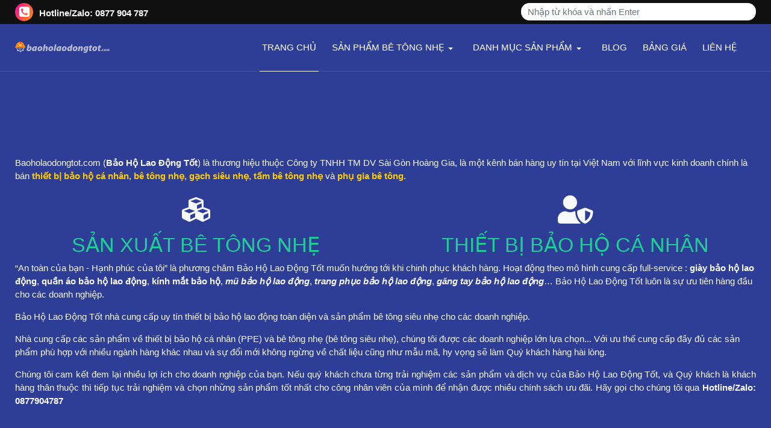

--- FILE ---
content_type: text/html
request_url: https://www.baoholaodongtot.com/
body_size: 26487
content:
<!DOCTYPE html>
<html prefix="og: http://ogp.me/ns#" xmlns="http://www.w3.org/1999/xhtml" class="j3" xml:lang="vi-vn" lang="vi-vn" dir="ltr">
<head>
<!-- Global site tag (gtag.js) - Google Analytics -->
<script type="application/ld+json">{"@context":"https://schema.org","@type":"Store","name":"Bảo Hộ Lao Động Tốt","alternateName":"Nhà cung cấp thiết bị bảo hộ và bê tông nhẹ","@id":"https://www.baoholaodongtot.com/","logo":"https://www.baoholaodongtot.com/images/jch-optimize/ng/images_banners_logo.webp","image":"https://www.baoholaodongtot.com/images/jch-optimize/ng/images_banners_logo.webp","description":"Bảo Hộ Lao Động Tốt nhà cung cấp các sản phẩm thiết bị bảo hộ cá nhân, bê tông nhẹ, gạch bê tông nhẹ, tấm bê tông nhẹ, máy làm bê tông, phụ gia beton.","hasMap":"https://www.google.com/maps/place/G%E1%BA%A1ch+b%C3%AA+t%C3%B4ng+nh%E1%BA%B9,+t%E1%BA%A5m+b%C3%AA+t%C3%B4ng+nh%E1%BA%B9,+b%E1%BA%A3o+h%E1%BB%99+lao+%C4%91%E1%BB%99ng+t%E1%BB%91t+-+Cty+TNHH+TM+DV+S%C3%A0i+G%C3%B2n+Ho%C3%A0ng+Gia/@10.840323,106.6147688,17z/data=!4m12!1m6!3m5!1s0x0:0xe619828f00618b23!2zR-G6oWNoIGLDqiB0w7RuZyBuaOG6uSwgdOG6pW0gYsOqIHTDtG5nIG5o4bq5LCBi4bqjbyBo4buZIGxhbyDEkeG7mW5nIHThu5F0IC0gQ3R5IFROSEggVE0gRFYgU8OgaSBHw7JuIEhvw6BuZyBHaWE!8m2!3d10.8403079!4d106.6147896!3m4!1s0x0:0xe619828f00618b23!8m2!3d10.8403079!4d106.6147896","url":"https://www.baoholaodongtot.com/","telephone":"0877904787","priceRange":"1000VND-500000000VND","address":{"@type":"PostalAddress","streetAddress":"119B Tân Thới Nhất 1, Tân Thới Nhất, Quận 12","addressRegion":"Thành phố Hồ Chí Minh","postalCode":"700000","addressCountry":"VN"},"geo":{"@type":"GeoCoordinates","latitude":10.840323,"longitude":106.6147688},"openingHoursSpecification":[{"@type":"OpeningHoursSpecification","dayOfWeek":["Monday","Tuesday","Wednesday","Thursday","Friday"],"opens":"08:00","closes":"17:00"},{"@type":"OpeningHoursSpecification","dayOfWeek":"Saturday","opens":"08:00","closes":"11:30"}],"sameAs":["https://www.facebook.com/baoholaodongtot/","https://twitter.com/bao_tot","https://www.linkedin.com/in/baoholaodongtot/","https://www.pinterest.com/baoholaodongtot/","https://baoholaodongtot.tumblr.com/","https://soundcloud.com/baoholaodongtot","https://www.youtube.com/channel/UCX7ngXZgRC4XL8aJL0selXg","https://sites.google.com/view/baoholdt/","https://dobaoholaodonghcm.blogspot.com/","https://ello.co/baoholaodonghg","https://cuahangbaoholaodong.weebly.com/"]}</script>
<link rel="icon" href="https://www.baoholaodongtot.com/templates/ja_stark/favicon.ico" type="image/x-icon">
<link rel="apple-touch-icon" sizes="180x180" href="/apple-touch-icon.png">
<link rel="icon" type="image/png" sizes="32x32" href="/favicon-32x32.png">
<link rel="icon" type="image/png" sizes="16x16" href="/favicon-16x16.png">
<link rel="manifest" href="/site.webmanifest">
<link rel="mask-icon" href="/safari-pinned-tab.svg" color="#5bbad5">
<meta name="msapplication-TileColor" content="#da532c">
<base href="https://www.baoholaodongtot.com/" />
<meta http-equiv="content-type" content="text/html; charset=utf-8" />
<meta name="keywords" content="đồ bảo hộ lao động, nhà cung cấp đồ bảo hộ, bê tông nhẹ, gạch bê tông nhẹ, tấm bê tông nhe" />
<meta name="rights" content="www.baoholaodongtot.com" />
<meta name="twitter:card" content="summary" />
<meta name="twitter:site" content="@bao_tot" />
<meta name="twitter:creator" content="@bao_tot" />
<meta property="og:title" content="Nhà cung cấp thiết bị bảo hộ và bê tông nhẹ" />
<meta name="twitter:title" content="Nhà cung cấp thiết bị bảo hộ và bê tông nhẹ" />
<meta property="og:type" content="website" />
<meta property="og:image" content="https://www.baoholaodongtot.com/images/anh-bai-viet/xi-mang-chiu-nhiet.jpg" />
<meta name="twitter:image" content="https://www.baoholaodongtot.com/images/anh-bai-viet/xi-mang-chiu-nhiet.jpg" />
<meta property="og:url" content="https://www.baoholaodongtot.com/" />
<meta name="og:site_name" content="Bảo Hộ Lao Động Tốt" />
<meta property="og:description" content="Bảo Hộ Lao Động Tốt nhà cung cấp các sản phẩm thiết bị bảo hộ cá nhân, bê tông nhẹ, gạch bê tông nhẹ, tấm bê tông nhẹ, máy làm bê tông, phụ gia beton." />
<meta name="twitter:description" content="Bảo Hộ Lao Động Tốt nhà cung cấp các sản phẩm thiết bị bảo hộ cá nhân, bê tông nhẹ, gạch bê tông nhẹ, tấm bê tông nhẹ, máy làm bê tông, phụ gia beton." />
<meta name="robots" content="index, follow, max-snippet:-1, max-image-preview:large, max-video-preview:-1" />
<meta name="description" content="Bảo Hộ Lao Động Tốt nhà cung cấp các sản phẩm thiết bị bảo hộ cá nhân, bê tông nhẹ, gạch bê tông nhẹ, tấm bê tông nhẹ, máy làm bê tông, phụ gia beton." />
<meta name="generator" content="Joomla! - Open Source Content Management" />
<link rel="preconnect" href="https://cdnjs.cloudflare.com"  crossorigin />
<link rel="preconnect" href="https://static.joomlart.com"  crossorigin />
<link rel="preconnect" href="https://fonts.gstatic.com"  crossorigin />
<link rel="preload" href="/components/com_k2/images/loaders/generic.gif" as="image" />
<link rel="preload" href="/components/com_k2/images/loaders/search.gif" as="image" />
<link rel="preload" href="/media/jui/css/chosen-sprite.png" as="image" />
<link rel="preload" href="/images/banners/logo.png" as="image" />
<link rel="preload" href="https://fonts.googleapis.com/css?family=Roboto%3A300%2C400%2C700%7CBai+Jamjuree%3A400%2C400i%2C600%2C600i%2C700&display=swap" as="style" onload="this.rel='stylesheet'" />
<link rel="preload" href="/media/com_jchoptimize/cache/css/78662b148fbc81e52093600a2555bc4ff36907fd18ce3204f3e53687e9a17874.css" as="style" onload="this.rel='stylesheet'" />
<link rel="preload" href="/media/com_jchoptimize/cache/css/78662b148fbc81e52093600a2555bc4f7134e31d2fe1e8a03b7c36cbe08bb607.css" as="style" onload="this.rel='stylesheet'" />
<title>Nhà cung cấp thiết bị bảo hộ và bê tông nhẹ</title>
<link href="/images/banners/favicon-32x32.png" rel="shortcut icon" type="image/x-icon" />
<link href="https://www.baoholaodongtot.com/" rel="canonical" />
<link href="https://www.baoholaodongtot.com/search?layout=category&amp;format=opensearch" rel="search" title="Tìm kiếm www.baoholaodongotot.com" type="application/opensearchdescription+xml" />
<link href="/media/t4/css/130.css?e2ac2669fb34406f67b36e06bfd97351" rel="stylesheet" type="text/css" />
<!-- Start: Google Structured Data -->
<script type="application/ld+json" data-type="gsd">{"@context":"https://schema.org","@type":"WebSite","url":"https://www.baoholaodongtot.com/","name":"Bảo Hộ Lao Động Tốt"}</script>
<script type="application/ld+json" data-type="gsd">{"@context":"https://schema.org","@type":"FAQPage","mainEntity":[{"@type":"Question","name":"Bảo Hộ Lao Động Tốt là ai?","acceptedAnswer":{"@type":"Answer","text":"Baoholaodongtot.com (Bảo Hộ Lao Động Tốt) là thương hiệu thuộc Công ty TNHH TM DV Sài Gòn Hoàng Gia, là một kênh bán hàng uy tín tại Việt Nam với lĩnh vực kinh doanh chính là bán thiết bị bảo hộ cá nhân, bê tông nhẹ, gạch siêu nhẹ, tấm bê tông nhẹ và phụ gia bê tông."}}]}</script>
<!-- End: Google Structured Data -->
<meta property="fb:pages" content="102699831735325" />
<meta name="viewport"  content="width=device-width, initial-scale=1, maximum-scale=1, user-scalable=yes"/>
<meta name="HandheldFriendly" content="true"/>
<meta name="apple-mobile-web-app-capable" content="YES"/>
<!-- //META FOR IOS & HANDHELD -->
<noscript>
<style>img.jch-lazyload,iframe.jch-lazyload{display:none}</style>
</noscript>
<style id="jch-optimize-critical-css" data-id="77db0c9cf947d584b7d86dcc0ffb42e337280d5d2a94cb9ae3d348d0bd3fb723">a:active,a:focus{outline:0}img{border:none}#k2Container{padding:0 0 24px 0}.clr{clear:both;height:0;line-height:0;display:block;float:none;padding:0;margin:0;border:none}.even{padding:2px}._jch-divitemRatingFormformLogLoading.jch-lazyloaded{background-image:url(https://www.baoholaodongtot.com/components/com_k2/images/loaders/generic.gif) !important}a.ubUserFeedIcon,a.ubUserFeedIcon:hover,a.ubUserURL,a.ubUserURL:hover,span.ubUserEmail,div.itemIsFeatured:before,div.catItemIsFeatured:before,div.userItemIsFeatured:before,div.k2FeedIcon a,div.k2FeedIcon a:hover,div.itemToolbar ul li a#fontDecrease,div.itemToolbar ul li a#fontIncrease{background:none;text-decoration:none;vertical-align:middle;font-family:'simple-line-icons';speak:none;font-style:normal;font-weight:400;font-variant:normal;text-transform:none;line-height:1;-webkit-font-smoothing:antialiased;-moz-osx-font-smoothing:grayscale}div.catItemIsFeatured:before,div.userItemIsFeatured:before,div.itemIsFeatured:before{content:"\e09b"}a#fontIncrease:before{content:"\e091"}a#fontDecrease:before{content:"\e092"}div.k2FeedIcon a:before,a.ubUserFeedIcon:before{content:"\e03b"}a.ubUserURL:before{content:"\e037"}span.ubUserEmail:before{content:"\e086"}div.itemIsFeatured,div.catItemIsFeatured,div.userItemIsFeatured{position:relative}div.itemIsFeatured:before,div.catItemIsFeatured:before,div.userItemIsFeatured:before{position:absolute;top:10px;right:10px;color:#CF1919;font-size:20px}div.itemIsFeatured{}div.itemToolbar{padding:8px;margin:16px 0 0 0;background:#fafafa;border-radius:4px}div.itemToolbar ul{text-align:right;list-style:none;padding:0;margin:0}div.itemToolbar ul li{display:inline;list-style:none;padding:0 4px 0 8px;margin:0;border-left:1px solid #ccc;text-align:center;background:none;font-size:12px}div.itemToolbar ul li a{font-size:12px;font-weight:normal}div.itemToolbar ul li a:hover{}div.itemToolbar ul li a#fontDecrease{margin:0 0 0 2px}div.itemToolbar ul li a#fontIncrease{margin:0 0 0 2px}._jch-divitemCommentsulitemCommentsListlispancommentToolbarLoading.jch-lazyloaded{background-image:url(https://www.baoholaodongtot.com/components/com_k2/images/loaders/search.gif) !important}._jch-divitemCommentsFormformformLogLoading.jch-lazyloaded{background-image:url(https://www.baoholaodongtot.com/components/com_k2/images/loaders/generic.gif) !important}._jch-divk2ReportCommentFormContainerformformLogLoading.jch-lazyloaded{background-image:url(https://www.baoholaodongtot.com/components/com_k2/images/loaders/generic.gif) !important}div.itemList{}div#itemListSecondary{}div.itemContainer{float:left}div.itemContainerLast{}@media screen and ( max-width:600px ){div.itemContainer,div.subCategoryContainer{float:none;display:block;width:100%!important}}div.catItemView{margin-bottom:48px;padding:4px}div.groupSecondary{}div.catItemIsFeatured{}div.catItemHeader{}div.catItemHeader h3.catItemTitle{padding:10px 0 4px 0;margin:0}div.catItemBody{padding:8px 0;margin:0}div.catItemImageBlock{padding:8px 0;margin:0 0 16px 0}span.catItemImage{display:block;text-align:center;margin:0 0 8px 0}span.catItemImage img{max-width:100%;height:auto}div.catItemExtraFields,div.genericItemExtraFields{margin:16px 0 0 0;padding:8px 0 0 0;border-top:1px dotted #ddd}div.catItemExtraFields h4,div.genericItemExtraFields h4{margin:0;padding:0 0 8px 0}div.catItemExtraFields ul,div.genericItemExtraFields ul{margin:0;padding:0;list-style:none}div.catItemExtraFields ul li,div.genericItemExtraFields ul li{display:block}div.catItemExtraFields ul li span.catItemExtraFieldsLabel,div.genericItemExtraFields ul li span.genericItemExtraFieldsLabel{display:block;float:left;font-weight:bold;margin:0 4px 0 0;width:30%}div.catItemExtraFields ul li span.catItemExtraFieldsValue{}div.userItemIsFeatured{}div.genericItemExtraFields{}div.genericItemExtraFields h4{}div.genericItemExtraFields ul{}div.genericItemExtraFields ul li{}div.genericItemExtraFields ul li span.genericItemExtraFieldsLabel{}ul.level0{}ul.level0 li{}ul.level0 li a{}ul.level0 li a:hover{}ul.level0 li a span{}ul.level0 li a:hover span{}._jch-divk2SearchBlockforminputk2SearchLoading.jch-lazyloaded{background-image:url(https://www.baoholaodongtot.com/components/com_k2/images/loaders/search.gif) !important}a.ubUserFeedIcon,a.ubUserFeedIcon:hover{display:inline-block;margin:0 2px 0 0;padding:0;font-size:15px}a.ubUserURL,a.ubUserURL:hover{display:inline-block;margin:0 2px 0 0;padding:0;font-size:15px}span.ubUserEmail{display:inline-block;margin:0 2px 0 0;padding:0;overflow:hidden;font-size:15px}.c-offcanvas{transform:translate3d(0,0,0);-webkit-backface-visibility:hidden;backface-visibility:hidden}.c-offcanvas-bg.c-offcanvas-bg--push,.c-offcanvas-bg.c-offcanvas-bg--reveal,.c-offcanvas-content-wrap,.c-offcanvas{transition:background-color 300ms,transform 300ms cubic-bezier(0.4,0,0.6,1)}.c-offcanvas-content-wrap{z-index:3}.c-offcanvas{background:#fff;position:fixed;min-height:100%;max-height:none;top:0;display:block;overflow-x:hidden;overflow-y:auto}.c-offcanvas--opening{transition-timing-function:cubic-bezier(0.4,0,0.6,1)}.c-offcanvas.is-open{transform:translate3d(0,0,0);visibility:visible}.c-offcanvas.is-closed{max-height:100%;overflow:hidden;visibility:hidden;box-shadow:none}.c-offcanvas--overlay{z-index:1080}.c-offcanvas--reveal{z-index:2}.c-offcanvas-bg{background-color:transparent;transition:background-color 400ms cubic-bezier(0.23,1,0.32,1) 0ms;position:fixed;height:100%;top:0;left:-100%;width:100%;z-index:1079}.c-offcanvas-bg.is-animating,.c-offcanvas-bg.is-open{left:0;background-color:rgba(0,0,0,0.68);visibility:visible}.c-offcanvas-bg.is-closed{visibility:hidden}.c-offcanvas-bg--closing.is-animating{background:transparent}.c-offcanvas--left{height:100%;transform:translate3d(-300px,0,0);width:300px}.c-offcanvas--right{height:100%;right:0;transform:translate3d(300px,0,0);width:300px}html[dir="rtl"] .c-offcanvas{transform:translate3d(300px,0,0)}html[dir="rtl"] .c-offcanvas.is-open{transform:translate3d(0,0,0)}html[dir="rtl"] .c-offcanvas--right{left:0;right:auto;transform:translate3d(-300px,0,0)}.c-offcanvas-content-wrap{z-index:3}.c-offcanvas-content-wrap--reveal.c-offcanvas-content-wrap--left.is-open{transform:translate3d(300px,0,0)}.c-offcanvas-content-wrap--reveal.c-offcanvas-content-wrap--right.is-open{transform:translate3d(-300px,0,0)}html[dir="rtl"] .c-offcanvas-content-wrap--reveal.c-offcanvas-content-wrap--right.is-open{transform:translate3d(300px,0,0)}html[dir="rtl"] .c-offcanvas-content-wrap--reveal.c-offcanvas-content-wrap--left.is-open{transform:translate3d(-300px,0,0)}.c-offcanvas--reveal{z-index:0;transform:translate3d(0,0,0)}.c-offcanvas-bg.c-offcanvas-bg--reveal.c-offcanvas-bg--left.is-open{transform:translate3d(300px,0,0)}html[dir="rtl"] .c-offcanvas-bg.c-offcanvas-bg--reveal.c-offcanvas-bg--left.is-open,.c-offcanvas-bg.c-offcanvas-bg--reveal.c-offcanvas-bg--right.is-open{transform:translate3d(-300px,0,0)}html[dir="rtl"] .c-offcanvas-bg.c-offcanvas-bg--reveal.c-offcanvas-bg--right.is-open{transform:translate3d(300px,0,0)}html[dir="rtl"] .c-offcanvas-bg.c-offcanvas-bg--reveal.c-offcanvas-bg--left.is-open{transform:translate3d(-300px,0,0)}.c-offcanvas--push{z-index:6}.c-offcanvas--push--opening{transition-timing-function:cubic-bezier(0,0,0.2,1)}.c-offcanvas-content-wrap{z-index:3}.c-offcanvas-content-wrap--push.c-offcanvas-content-wrap--left.is-open{transform:translate3d(300px,0,0)}.c-offcanvas-content-wrap--push.c-offcanvas-content-wrap--right.is-open{transform:translate3d(-300px,0,0)}.c-offcanvas-bg.c-offcanvas-bg--push.c-offcanvas-bg--left.is-open{transform:translate3d(300px,0,0)}.c-offcanvas-bg.c-offcanvas-bg--push.c-offcanvas-bg--right.is-open{transform:translate3d(-300px,0,0)}html[dir="rtl"] .c-offcanvas-content-wrap--push.c-offcanvas-content-wrap--right.is-open{transform:translate3d(300px,0,0)}html[dir="rtl"] .c-offcanvas-content-wrap--push.c-offcanvas-content-wrap--left.is-open{transform:translate3d(-300px,0,0)}html[dir="rtl"] .c-offcanvas-bg.c-offcanvas-bg--push.c-offcanvas-bg--right.is-open{transform:translate3d(300px,0,0)}html[dir="rtl"] .c-offcanvas-bg.c-offcanvas-bg--push.c-offcanvas-bg--left.is-open{transform:translate3d(-300px,0,0)}.fa,.fas,.far,.fal,.fad,.fab{-moz-osx-font-smoothing:grayscale;-webkit-font-smoothing:antialiased;display:inline-block;font-style:normal;font-variant:normal;text-rendering:auto;line-height:1}:root .fa-rotate-90,:root .fa-rotate-180,:root .fa-rotate-270,:root .fa-flip-horizontal,:root .fa-flip-vertical,:root .fa-flip-both{-webkit-filter:none;filter:none}.fa-bars:before{content:"\f0c9"}.fa-cubes:before{content:"\f1b3"}.fa-phone-square:before{content:"\f098"}.fa-user-shield:before{content:"\f505"}.fab{font-family:'Font Awesome 5 Brands';font-weight:400}.far{font-family:'Font Awesome 5 Free';font-weight:400}.fa,.fas{font-family:'Font Awesome 5 Free';font-weight:900}:root .fa-rotate-90,:root .icon-rotate-90,:root .fa-rotate-180,:root .icon-rotate-180,:root .fa-rotate-270,:root .icon-rotate-270,:root .fa-flip-horizontal,:root .icon-flip-horizontal,:root .fa-flip-vertical,:root .icon-flip-vertical,:root .fa-flip-both,:root .icon-flip-both{-webkit-filter:none;filter:none}.fa{display:inline-block;font:normal normal normal 14px/1 FontAwesome;font-size:inherit;text-rendering:auto;-webkit-font-smoothing:antialiased;-moz-osx-font-smoothing:grayscale}.fa-rotate-90{-ms-filter:"progid:DXImageTransform.Microsoft.BasicImage(rotation=1)";-webkit-transform:rotate(90deg);-ms-transform:rotate(90deg);transform:rotate(90deg)}.fa-rotate-180{-ms-filter:"progid:DXImageTransform.Microsoft.BasicImage(rotation=2)";-webkit-transform:rotate(180deg);-ms-transform:rotate(180deg);transform:rotate(180deg)}.fa-rotate-270{-ms-filter:"progid:DXImageTransform.Microsoft.BasicImage(rotation=3)";-webkit-transform:rotate(270deg);-ms-transform:rotate(270deg);transform:rotate(270deg)}.fa-flip-horizontal{-ms-filter:"progid:DXImageTransform.Microsoft.BasicImage(rotation=0, mirror=1)";-webkit-transform:scale(-1,1);-ms-transform:scale(-1,1);transform:scale(-1,1)}.fa-flip-vertical{-ms-filter:"progid:DXImageTransform.Microsoft.BasicImage(rotation=2, mirror=1)";-webkit-transform:scale(1,-1);-ms-transform:scale(1,-1);transform:scale(1,-1)}:root .fa-rotate-90,:root .fa-rotate-180,:root .fa-rotate-270,:root .fa-flip-horizontal,:root .fa-flip-vertical{filter:none}.fa-user:before{content:"\f007"}.fa-phone:before{content:"\f095"}.fa-phone-square:before{content:"\f098"}.fa-navicon:before,.fa-reorder:before,.fa-bars:before{content:"\f0c9"}.fa-cube:before{content:"\f1b2"}.fa-cubes:before{content:"\f1b3"}.fa-rotate-90,.icon-rotate-90{-ms-filter:"progid:DXImageTransform.Microsoft.BasicImage(rotation=1)";-webkit-transform:rotate(90deg);transform:rotate(90deg)}.fa-rotate-180,.icon-rotate-180{-ms-filter:"progid:DXImageTransform.Microsoft.BasicImage(rotation=2)";-webkit-transform:rotate(180deg);transform:rotate(180deg)}.fa-rotate-270,.icon-rotate-270{-ms-filter:"progid:DXImageTransform.Microsoft.BasicImage(rotation=3)";-webkit-transform:rotate(270deg);transform:rotate(270deg)}.fa-flip-horizontal,.icon-flip-horizontal{-ms-filter:"progid:DXImageTransform.Microsoft.BasicImage(rotation=0, mirror=1)";-webkit-transform:scale(-1,1);transform:scale(-1,1)}.fa-flip-vertical,.icon-flip-vertical{-ms-filter:"progid:DXImageTransform.Microsoft.BasicImage(rotation=2, mirror=1)";-webkit-transform:scale(1,-1);transform:scale(1,-1)}.fa-flip-both,.icon-flip-both,.fa-flip-horizontal.fa-flip-vertical,.fa-flip-horizontal.icon-flip-vertical,.fa-flip-vertical.icon-flip-horizontal,.icon-flip-horizontal.icon-flip-vertical{-ms-filter:"progid:DXImageTransform.Microsoft.BasicImage(rotation=2, mirror=1)";-webkit-transform:scale(-1,-1);transform:scale(-1,-1)}:root .fa-rotate-90,:root .icon-rotate-90,:root .fa-rotate-180,:root .icon-rotate-180,:root .fa-rotate-270,:root .icon-rotate-270,:root .fa-flip-horizontal,:root .icon-flip-horizontal,:root .fa-flip-vertical,:root .icon-flip-vertical,:root .fa-flip-both,:root .icon-flip-both{-webkit-filter:none;filter:none}:root{--blue:#2e3d96;--indigo:#3F51B5;--purple:#9C27B0;--pink:#E91E63;--red:#dc3545;--orange:#FF9800;--yellow:#ffc107;--green:#4CAF50;--teal:#009688;--cyan:#2c9;--white:#fff;--gray:#6c757d;--gray-dark:#343a40;--blue:#2e3d96;--indigo:#3F51B5;--purple:#9C27B0;--pink:#E91E63;--red:#dc3545;--orange:#FF9800;--yellow:#ffc107;--green:#4CAF50;--teal:#009688;--cyan:#2c9;--primary:#2e3d96;--secondary:#2c9;--success:#2c9;--info:#2e3d96;--warning:#ffc107;--danger:#dc3545;--light:#e9ecef;--dark:#343a40;--breakpoint-xs:0;--breakpoint-sm:576px;--breakpoint-md:768px;--breakpoint-lg:992px;--breakpoint-xl:1200px;--font-family-sans-serif:"louis_george_caferegular",Arial,sans-serif,"Apple Color Emoji","Segoe UI Emoji","Segoe UI Symbol";--font-family-monospace:"SFMono-Regular",Menlo,Monaco,Consolas,"Liberation Mono","Courier New",monospace}*,*::before,*::after{box-sizing:border-box}html{font-family:sans-serif;line-height:1.15;-webkit-text-size-adjust:100%;-webkit-tap-highlight-color:rgba(0,0,0,0)}article,aside,figcaption,figure,footer,header,hgroup,main,nav,section{display:block}body{margin:0;font-family:"louis_george_caferegular",Arial,sans-serif,"Apple Color Emoji","Segoe UI Emoji","Segoe UI Symbol";font-size:1rem;font-weight:400;line-height:1.5;color:#888;text-align:left;background-color:#fff}h1,h2,h3,h4,h5,h6{margin-top:0;margin-bottom:.5rem}p{margin-top:0;margin-bottom:1rem}ol,ul,dl{margin-top:0;margin-bottom:1rem}ol ol,ul ul,ol ul,ul ol{margin-bottom:0}dt{font-weight:600}dd{margin-bottom:.5rem;margin-left:0}blockquote{margin:0 0 1rem}b,strong{font-weight:bolder}sub,sup{position:relative;font-size:75%;line-height:0;vertical-align:baseline}sub{bottom:-0.25em}sup{top:-0.5em}a{color:#343a40;text-decoration:none;background-color:rgba(0,0,0,0)}a:hover{color:#0056b3;text-decoration:underline}a:not([href]):not([tabindex]){color:inherit;text-decoration:none}a:not([href]):not([tabindex]):hover,a:not([href]):not([tabindex]):focus{color:inherit;text-decoration:none}a:not([href]):not([tabindex]):focus{outline:0}figure{margin:0 0 1rem}img{vertical-align:middle;border-style:none}caption{padding-top:.75rem;padding-bottom:.75rem;color:#6c757d;text-align:left;caption-side:bottom}th{text-align:inherit}button{border-radius:0}button:focus{outline:1px dotted;outline:5px auto -webkit-focus-ring-color}input,button,select,optgroup,textarea{margin:0;font-family:inherit;font-size:inherit;line-height:inherit}button,input{overflow:visible}button,select{text-transform:none}select{word-wrap:normal}button,[type=button],[type=reset],[type=submit]{-webkit-appearance:button}button:not(:disabled),[type=button]:not(:disabled),[type=reset]:not(:disabled),[type=submit]:not(:disabled){cursor:pointer}button::-moz-focus-inner,[type=button]::-moz-focus-inner,[type=reset]::-moz-focus-inner,[type=submit]::-moz-focus-inner{padding:0;border-style:none}textarea{overflow:auto;resize:vertical}[type=search]{outline-offset:-2px;-webkit-appearance:none}[type=search]::-webkit-search-decoration{-webkit-appearance:none}::-webkit-file-upload-button{font:inherit;-webkit-appearance:button}h1,h2,h3,h4,h5,h6,.h1,.h2,.h3,.h4,.h5,.h6{margin-bottom:.5rem;font-family:inherit;font-weight:normal;line-height:1.2;color:#333}h1,.h1{font-size:3.75rem}h2,.h2{font-size:2.25rem}h3,.h3{font-size:1.75rem}h4,.h4{font-size:1.5rem}h5,.h5{font-size:1.25rem}h6,.h6{font-size:1rem}hr{margin-top:1rem;margin-bottom:1rem;border:0;border-top:1px solid rgba(0,0,0,.1)}.container{width:100%;padding-right:15px;padding-left:15px;margin-right:auto;margin-left:auto}@media(min-width:576px){.container{max-width:540px}}@media(min-width:768px){.container{max-width:720px}}@media(min-width:992px){.container{max-width:960px}}@media(min-width:1200px){.container{max-width:1260px}}.row{display:flex;flex-wrap:wrap;margin-right:-15px;margin-left:-15px}.col-xl,.col-xl-auto,.col-xl-12,.col-xl-11,.col-xl-10,.col-xl-9,.col-xl-8,.col-xl-7,.col-xl-6,.col-xl-5,.col-xl-4,.col-xl-3,.col-xl-2,.col-xl-1,.col-lg,.col-lg-auto,.col-lg-12,.col-lg-11,.col-lg-10,.col-lg-9,.col-lg-8,.col-lg-7,.col-lg-6,.col-lg-5,.col-lg-4,.col-lg-3,.col-lg-2,.col-lg-1,.col-md,.col-md-auto,.col-md-12,.col-md-11,.col-md-10,.col-md-9,.col-md-8,.col-md-7,.col-md-6,.col-md-5,.col-md-4,.col-md-3,.col-md-2,.col-md-1,.col-sm,.col-sm-auto,.col-sm-12,.col-sm-11,.col-sm-10,.col-sm-9,.col-sm-8,.col-sm-7,.col-sm-6,.col-sm-5,.col-sm-4,.col-sm-3,.col-sm-2,.col-sm-1,.col,.col-auto,.col-12,.col-11,.col-10,.col-9,.col-8,.col-7,.col-6,.col-5,.col-4,.col-3,.col-2,.col-1{position:relative;width:100%;padding-right:15px;padding-left:15px}.col{flex-basis:0;flex-grow:1;max-width:100%}.col-auto{flex:0 0 auto;width:auto;max-width:100%}.col-1{flex:0 0 8.3333333333%;max-width:8.3333333333%}.col-2{flex:0 0 16.6666666667%;max-width:16.6666666667%}.col-3{flex:0 0 25%;max-width:25%}.col-4{flex:0 0 33.3333333333%;max-width:33.3333333333%}.col-5{flex:0 0 41.6666666667%;max-width:41.6666666667%}.col-6{flex:0 0 50%;max-width:50%}.col-7{flex:0 0 58.3333333333%;max-width:58.3333333333%}.col-8{flex:0 0 66.6666666667%;max-width:66.6666666667%}.col-9{flex:0 0 75%;max-width:75%}.col-10{flex:0 0 83.3333333333%;max-width:83.3333333333%}.col-11{flex:0 0 91.6666666667%;max-width:91.6666666667%}.col-12{flex:0 0 100%;max-width:100%}@media(min-width:576px){.col-sm{flex-basis:0;flex-grow:1;max-width:100%}.col-sm-auto{flex:0 0 auto;width:auto;max-width:100%}.col-sm-1{flex:0 0 8.3333333333%;max-width:8.3333333333%}.col-sm-2{flex:0 0 16.6666666667%;max-width:16.6666666667%}.col-sm-3{flex:0 0 25%;max-width:25%}.col-sm-4{flex:0 0 33.3333333333%;max-width:33.3333333333%}.col-sm-5{flex:0 0 41.6666666667%;max-width:41.6666666667%}.col-sm-6{flex:0 0 50%;max-width:50%}.col-sm-7{flex:0 0 58.3333333333%;max-width:58.3333333333%}.col-sm-8{flex:0 0 66.6666666667%;max-width:66.6666666667%}.col-sm-9{flex:0 0 75%;max-width:75%}.col-sm-10{flex:0 0 83.3333333333%;max-width:83.3333333333%}.col-sm-11{flex:0 0 91.6666666667%;max-width:91.6666666667%}.col-sm-12{flex:0 0 100%;max-width:100%}}@media(min-width:768px){.col-md{flex-basis:0;flex-grow:1;max-width:100%}.col-md-auto{flex:0 0 auto;width:auto;max-width:100%}.col-md-1{flex:0 0 8.3333333333%;max-width:8.3333333333%}.col-md-2{flex:0 0 16.6666666667%;max-width:16.6666666667%}.col-md-3{flex:0 0 25%;max-width:25%}.col-md-4{flex:0 0 33.3333333333%;max-width:33.3333333333%}.col-md-5{flex:0 0 41.6666666667%;max-width:41.6666666667%}.col-md-6{flex:0 0 50%;max-width:50%}.col-md-7{flex:0 0 58.3333333333%;max-width:58.3333333333%}.col-md-8{flex:0 0 66.6666666667%;max-width:66.6666666667%}.col-md-9{flex:0 0 75%;max-width:75%}.col-md-10{flex:0 0 83.3333333333%;max-width:83.3333333333%}.col-md-11{flex:0 0 91.6666666667%;max-width:91.6666666667%}.col-md-12{flex:0 0 100%;max-width:100%}}@media(min-width:992px){.col-lg{flex-basis:0;flex-grow:1;max-width:100%}.col-lg-auto{flex:0 0 auto;width:auto;max-width:100%}.col-lg-1{flex:0 0 8.3333333333%;max-width:8.3333333333%}.col-lg-2{flex:0 0 16.6666666667%;max-width:16.6666666667%}.col-lg-3{flex:0 0 25%;max-width:25%}.col-lg-4{flex:0 0 33.3333333333%;max-width:33.3333333333%}.col-lg-5{flex:0 0 41.6666666667%;max-width:41.6666666667%}.col-lg-6{flex:0 0 50%;max-width:50%}.col-lg-7{flex:0 0 58.3333333333%;max-width:58.3333333333%}.col-lg-8{flex:0 0 66.6666666667%;max-width:66.6666666667%}.col-lg-9{flex:0 0 75%;max-width:75%}.col-lg-10{flex:0 0 83.3333333333%;max-width:83.3333333333%}.col-lg-11{flex:0 0 91.6666666667%;max-width:91.6666666667%}.col-lg-12{flex:0 0 100%;max-width:100%}}@media(min-width:1200px){.col-xl{flex-basis:0;flex-grow:1;max-width:100%}.col-xl-auto{flex:0 0 auto;width:auto;max-width:100%}.col-xl-1{flex:0 0 8.3333333333%;max-width:8.3333333333%}.col-xl-2{flex:0 0 16.6666666667%;max-width:16.6666666667%}.col-xl-3{flex:0 0 25%;max-width:25%}.col-xl-4{flex:0 0 33.3333333333%;max-width:33.3333333333%}.col-xl-5{flex:0 0 41.6666666667%;max-width:41.6666666667%}.col-xl-6{flex:0 0 50%;max-width:50%}.col-xl-7{flex:0 0 58.3333333333%;max-width:58.3333333333%}.col-xl-8{flex:0 0 66.6666666667%;max-width:66.6666666667%}.col-xl-9{flex:0 0 75%;max-width:75%}.col-xl-10{flex:0 0 83.3333333333%;max-width:83.3333333333%}.col-xl-11{flex:0 0 91.6666666667%;max-width:91.6666666667%}.col-xl-12{flex:0 0 100%;max-width:100%}}.form-control,.inputbox{display:block;width:100%;height:calc(2.25rem + 2px);padding:.375rem .75rem;font-size:1rem;font-weight:400;line-height:1.5;color:#495057;background-color:#fff;background-clip:padding-box;border:1px solid #ced4da;border-radius:.25rem;transition:border-color .15s ease-in-out,box-shadow .15s ease-in-out}@media(prefers-reduced-motion:reduce){.form-control,.inputbox{transition:none}}.form-control::-ms-expand,.inputbox::-ms-expand{background-color:rgba(0,0,0,0);border:0}.form-control:focus,.inputbox:focus{color:#495057;background-color:#fff;border-color:#707fd3;outline:0;box-shadow:0 0 0 .2rem rgba(0,123,255,.25)}.form-control::placeholder,.inputbox::placeholder{color:#6c757d;opacity:1}.form-control:disabled,.inputbox:disabled,.form-control[readonly],[readonly].inputbox{background-color:#e9ecef;opacity:1}.btn{display:inline-block;font-weight:400;color:#888;text-align:center;vertical-align:middle;user-select:none;background-color:rgba(0,0,0,0);border:1px solid rgba(0,0,0,0);padding:.375rem .75rem;font-size:1rem;line-height:1.5;border-radius:.1875rem;transition:background-color .15s ease-in-out,border-color .15s ease-in-out,box-shadow .15s ease-in-out}@media(prefers-reduced-motion:reduce){.btn{transition:none}}.btn:hover{color:#888;text-decoration:none}.btn:focus,.btn.focus{outline:0;box-shadow:0 0 0 .2rem rgba(0,123,255,.25)}.btn.disabled,.btn:disabled{opacity:.65}.collapse:not(.show){display:none}.dropup,.dropright,.dropdown,.dropleft{position:relative}.dropdown-toggle{white-space:nowrap}.dropdown-toggle::after{display:inline-block;margin-left:.255em;vertical-align:.255em;content:"";border-top:.3em solid;border-right:.3em solid rgba(0,0,0,0);border-bottom:0;border-left:.3em solid rgba(0,0,0,0)}.dropdown-toggle:empty::after{margin-left:0}.dropdown-menu{position:absolute;top:100%;left:0;z-index:1000;display:none;float:left;min-width:15rem;padding:.5rem 0;margin:.125rem 0 0;font-size:1rem;color:#212529;text-align:left;list-style:none;background-color:#fff;background-clip:padding-box;border:1px solid rgba(0,0,0,.15);border-radius:.25rem}.dropdown-item{display:block;width:100%;padding:.25rem 1.5rem;clear:both;font-weight:400;color:#212529;text-align:inherit;white-space:nowrap;background-color:rgba(0,0,0,0);border:0}.dropdown-item:hover,.dropdown-item:focus{color:#343a40;text-decoration:none;background-color:rgba(0,0,0,0)}.dropdown-item.active,.dropdown-item:active{color:#343a40;text-decoration:none;background-color:rgba(0,0,0,0)}.dropdown-item.disabled,.dropdown-item:disabled{color:#6c757d;pointer-events:none;background-color:rgba(0,0,0,0)}.nav{display:flex;flex-wrap:wrap;padding-left:0;margin-bottom:0;list-style:none}.nav-link{display:block;padding:.5rem 1rem}.nav-link:hover,.nav-link:focus{text-decoration:none}.navbar{position:relative;display:flex;flex-wrap:wrap;align-items:center;justify-content:space-between;padding:1.875rem 1.25em}.navbar-brand{display:inline-block;padding-top:.3125rem;padding-bottom:.3125rem;margin-right:1.25em;font-size:1.25rem;line-height:inherit;white-space:nowrap}.navbar-brand:hover,.navbar-brand:focus{text-decoration:none}.navbar-nav{display:flex;flex-direction:column;padding-left:0;margin-bottom:0;list-style:none}.navbar-nav .nav-link{padding-right:0;padding-left:0}.navbar-nav .dropdown-menu{position:static;float:none}.navbar-collapse{flex-basis:100%;flex-grow:1;align-items:center}@media(min-width:992px){.navbar-expand-lg{flex-flow:row nowrap;justify-content:flex-start}.navbar-expand-lg .navbar-nav{flex-direction:row}.navbar-expand-lg .navbar-nav .dropdown-menu{position:absolute}.navbar-expand-lg .navbar-nav .nav-link{padding-right:.5rem;padding-left:.5rem}.navbar-expand-lg .navbar-collapse{display:flex !important;flex-basis:auto}}.navbar-expand{flex-flow:row nowrap;justify-content:flex-start}.close{float:right;font-size:1.5rem;font-weight:600;line-height:1;color:#000;text-shadow:0 1px 0 #fff;opacity:.5}.close:hover{color:#000;text-decoration:none}.close:not(:disabled):not(.disabled):hover,.close:not(:disabled):not(.disabled):focus{opacity:.75}button.close{padding:0;background-color:rgba(0,0,0,0);border:0;appearance:none}.d-none{display:none !important}.d-block{display:block !important}@media(min-width:576px){.d-sm-none{display:none !important}.d-sm-block{display:block !important}}@media(min-width:992px){.d-lg-none{display:none !important}}@supports(position:sticky){}.mt-2,.my-2{margin-top:.5rem !important}.mb-2,.my-2{margin-bottom:.5rem !important}@media print{*,*::before,*::after{text-shadow:none !important;box-shadow:none !important}a:not(.btn){text-decoration:underline}pre,blockquote{border:1px solid #adb5bd;page-break-inside:avoid}tr,img{page-break-inside:avoid}p,h2,h3{orphans:3;widows:3}h2,h3{page-break-after:avoid}body{min-width:992px !important}.container{min-width:992px !important}.navbar{display:none}}:root{--blue:#2e3d96;--indigo:#3F51B5;--purple:#9C27B0;--pink:#E91E63;--red:#dc3545;--orange:#FF9800;--yellow:#ffc107;--green:#4CAF50;--teal:#009688;--cyan:#2c9;--white:#fff;--gray:#6c757d;--gray-dark:#343a40;--blue:#2e3d96;--indigo:#3F51B5;--purple:#9C27B0;--pink:#E91E63;--red:#dc3545;--orange:#FF9800;--yellow:#ffc107;--green:#4CAF50;--teal:#009688;--cyan:#2c9;--primary:#2e3d96;--secondary:#2c9;--success:#2c9;--info:#2e3d96;--warning:#ffc107;--danger:#dc3545;--light:#e9ecef;--dark:#343a40;--breakpoint-xs:0;--breakpoint-sm:576px;--breakpoint-md:768px;--breakpoint-lg:992px;--breakpoint-xl:1200px;--font-family-sans-serif:"louis_george_caferegular",Arial,sans-serif,"Apple Color Emoji","Segoe UI Emoji","Segoe UI Symbol";--font-family-monospace:"SFMono-Regular",Menlo,Monaco,Consolas,"Liberation Mono","Courier New",monospace}@media print{*,*::before,*::after{text-shadow:none !important;box-shadow:none !important}a:not(.btn){text-decoration:underline}pre{white-space:pre-wrap !important}pre,blockquote{border:1px solid #adb5bd;page-break-inside:avoid}tr,img{page-break-inside:avoid}p,h2,h3{orphans:3;widows:3}h2,h3{page-break-after:avoid}body{min-width:992px !important}.container{min-width:992px !important}.navbar{display:none}}*,*::before,*::after{box-sizing:border-box}html{font-family:sans-serif;line-height:1.15;-webkit-text-size-adjust:100%;-webkit-tap-highlight-color:rgba(0,0,0,0)}article,aside,figcaption,figure,footer,header,hgroup,main,nav,section{display:block}body{margin:0;font-family:"louis_george_caferegular",Arial,sans-serif,"Apple Color Emoji","Segoe UI Emoji","Segoe UI Symbol";font-size:1rem;font-weight:400;line-height:1.5;color:#888;text-align:left;background-color:#fff}hr{box-sizing:content-box;height:0;overflow:visible}h1,h2,h3,h4,h5,h6{margin-top:0;margin-bottom:.5rem}p{margin-top:0;margin-bottom:1rem}ol,ul,dl{margin-top:0;margin-bottom:1rem}ol ol,ul ul,ol ul,ul ol{margin-bottom:0}dt{font-weight:600}dd{margin-bottom:.5rem;margin-left:0}blockquote{margin:0 0 1rem}b,strong{font-weight:bolder}sub,sup{position:relative;font-size:75%;line-height:0;vertical-align:baseline}sub{bottom:-0.25em}sup{top:-0.5em}a{color:#343a40;text-decoration:none;background-color:rgba(0,0,0,0)}a:hover{color:#0056b3;text-decoration:underline}a:not([href]):not([tabindex]){color:inherit;text-decoration:none}a:not([href]):not([tabindex]):hover,a:not([href]):not([tabindex]):focus{color:inherit;text-decoration:none}a:not([href]):not([tabindex]):focus{outline:0}pre,code,kbd,samp{font-family:"SFMono-Regular",Menlo,Monaco,Consolas,"Liberation Mono","Courier New",monospace;font-size:1em}pre{margin-top:0;margin-bottom:1rem;overflow:auto}figure{margin:0 0 1rem}img{vertical-align:middle;border-style:none}caption{padding-top:.75rem;padding-bottom:.75rem;color:#6c757d;text-align:left;caption-side:bottom}th{text-align:inherit}button{border-radius:0}button:focus{outline:1px dotted;outline:5px auto -webkit-focus-ring-color}input,button,select,optgroup,textarea{margin:0;font-family:inherit;font-size:inherit;line-height:inherit}button,input{overflow:visible}button,select{text-transform:none}select{word-wrap:normal}button,[type=button],[type=reset],[type=submit]{-webkit-appearance:button}button:not(:disabled),[type=button]:not(:disabled),[type=reset]:not(:disabled),[type=submit]:not(:disabled){cursor:pointer}button::-moz-focus-inner,[type=button]::-moz-focus-inner,[type=reset]::-moz-focus-inner,[type=submit]::-moz-focus-inner{padding:0;border-style:none}textarea{overflow:auto;resize:vertical}[type=search]{outline-offset:-2px;-webkit-appearance:none}[type=search]::-webkit-search-decoration{-webkit-appearance:none}::-webkit-file-upload-button{font:inherit;-webkit-appearance:button}h1,h2,h3,h4,h5,h6,.h1,.h2,.h3,.h4,.h5,.h6{margin-bottom:.5rem;font-family:inherit;font-weight:normal;line-height:1.2;color:#333}h1,.h1{font-size:3.75rem}h2,.h2{font-size:2.25rem}h3,.h3{font-size:1.75rem}h4,.h4{font-size:1.5rem}h5,.h5{font-size:1.25rem}h6,.h6{font-size:1rem}hr{margin-top:1rem;margin-bottom:1rem;border:0;border-top:1px solid rgba(0,0,0,.1)}code{font-size:90%;color:#bd4147;word-break:break-word}kbd{padding:.2rem .4rem;font-size:87.5%;color:#fff;background-color:#212529;border-radius:.2rem}pre{display:block;font-size:90%;color:#212529}.container{width:100%;padding-right:15px;padding-left:15px;margin-right:auto;margin-left:auto}@media(min-width:576px){.container{max-width:540px}}@media(min-width:768px){.container{max-width:720px}}@media(min-width:992px){.container{max-width:960px}}@media(min-width:1200px){.container{max-width:1260px}}.row{display:flex;flex-wrap:wrap;margin-right:-15px;margin-left:-15px}.col-1,.col-2,.col-3,.col-4,.col-5,.col-6,.col-7,.col-8,.col-9,.col-10,.col-11,.col-12,.col,.col-auto,.col-sm-1,.col-sm-2,.col-sm-3,.col-sm-4,.col-sm-5,.col-sm-6,.col-sm-7,.col-sm-8,.col-sm-9,.col-sm-10,.col-sm-11,.col-sm-12,.col-sm,.col-sm-auto,.col-md-1,.col-md-2,.col-md-3,.col-md-4,.col-md-5,.col-md-6,.col-md-7,.col-md-8,.col-md-9,.col-md-10,.col-md-11,.col-md-12,.col-md,.col-md-auto,.col-lg-1,.col-lg-2,.col-lg-3,.col-lg-4,.col-lg-5,.col-lg-6,.col-lg-7,.col-lg-8,.col-lg-9,.col-lg-10,.col-lg-11,.col-lg-12,.col-lg,.col-lg-auto,.col-xl-1,.col-xl-2,.col-xl-3,.col-xl-4,.col-xl-5,.col-xl-6,.col-xl-7,.col-xl-8,.col-xl-9,.col-xl-10,.col-xl-11,.col-xl-12,.col-xl,.col-xl-auto{position:relative;width:100%;padding-right:15px;padding-left:15px}.col{flex-basis:0;flex-grow:1;max-width:100%}.col-auto{flex:0 0 auto;width:auto;max-width:100%}.col-1{flex:0 0 8.3333333333%;max-width:8.3333333333%}.col-2{flex:0 0 16.6666666667%;max-width:16.6666666667%}.col-3{flex:0 0 25%;max-width:25%}.col-4{flex:0 0 33.3333333333%;max-width:33.3333333333%}.col-5{flex:0 0 41.6666666667%;max-width:41.6666666667%}.col-6{flex:0 0 50%;max-width:50%}.col-7{flex:0 0 58.3333333333%;max-width:58.3333333333%}.col-8{flex:0 0 66.6666666667%;max-width:66.6666666667%}.col-9{flex:0 0 75%;max-width:75%}.col-10{flex:0 0 83.3333333333%;max-width:83.3333333333%}.col-11{flex:0 0 91.6666666667%;max-width:91.6666666667%}.col-12{flex:0 0 100%;max-width:100%}@media(min-width:576px){.col-sm{flex-basis:0;flex-grow:1;max-width:100%}.col-sm-auto{flex:0 0 auto;width:auto;max-width:100%}.col-sm-1{flex:0 0 8.3333333333%;max-width:8.3333333333%}.col-sm-2{flex:0 0 16.6666666667%;max-width:16.6666666667%}.col-sm-3{flex:0 0 25%;max-width:25%}.col-sm-4{flex:0 0 33.3333333333%;max-width:33.3333333333%}.col-sm-5{flex:0 0 41.6666666667%;max-width:41.6666666667%}.col-sm-6{flex:0 0 50%;max-width:50%}.col-sm-7{flex:0 0 58.3333333333%;max-width:58.3333333333%}.col-sm-8{flex:0 0 66.6666666667%;max-width:66.6666666667%}.col-sm-9{flex:0 0 75%;max-width:75%}.col-sm-10{flex:0 0 83.3333333333%;max-width:83.3333333333%}.col-sm-11{flex:0 0 91.6666666667%;max-width:91.6666666667%}.col-sm-12{flex:0 0 100%;max-width:100%}}@media(min-width:768px){.col-md{flex-basis:0;flex-grow:1;max-width:100%}.col-md-auto{flex:0 0 auto;width:auto;max-width:100%}.col-md-1{flex:0 0 8.3333333333%;max-width:8.3333333333%}.col-md-2{flex:0 0 16.6666666667%;max-width:16.6666666667%}.col-md-3{flex:0 0 25%;max-width:25%}.col-md-4{flex:0 0 33.3333333333%;max-width:33.3333333333%}.col-md-5{flex:0 0 41.6666666667%;max-width:41.6666666667%}.col-md-6{flex:0 0 50%;max-width:50%}.col-md-7{flex:0 0 58.3333333333%;max-width:58.3333333333%}.col-md-8{flex:0 0 66.6666666667%;max-width:66.6666666667%}.col-md-9{flex:0 0 75%;max-width:75%}.col-md-10{flex:0 0 83.3333333333%;max-width:83.3333333333%}.col-md-11{flex:0 0 91.6666666667%;max-width:91.6666666667%}.col-md-12{flex:0 0 100%;max-width:100%}}@media(min-width:992px){.col-lg{flex-basis:0;flex-grow:1;max-width:100%}.col-lg-auto{flex:0 0 auto;width:auto;max-width:100%}.col-lg-1{flex:0 0 8.3333333333%;max-width:8.3333333333%}.col-lg-2{flex:0 0 16.6666666667%;max-width:16.6666666667%}.col-lg-3{flex:0 0 25%;max-width:25%}.col-lg-4{flex:0 0 33.3333333333%;max-width:33.3333333333%}.col-lg-5{flex:0 0 41.6666666667%;max-width:41.6666666667%}.col-lg-6{flex:0 0 50%;max-width:50%}.col-lg-7{flex:0 0 58.3333333333%;max-width:58.3333333333%}.col-lg-8{flex:0 0 66.6666666667%;max-width:66.6666666667%}.col-lg-9{flex:0 0 75%;max-width:75%}.col-lg-10{flex:0 0 83.3333333333%;max-width:83.3333333333%}.col-lg-11{flex:0 0 91.6666666667%;max-width:91.6666666667%}.col-lg-12{flex:0 0 100%;max-width:100%}}@media(min-width:1200px){.col-xl{flex-basis:0;flex-grow:1;max-width:100%}.col-xl-auto{flex:0 0 auto;width:auto;max-width:100%}.col-xl-1{flex:0 0 8.3333333333%;max-width:8.3333333333%}.col-xl-2{flex:0 0 16.6666666667%;max-width:16.6666666667%}.col-xl-3{flex:0 0 25%;max-width:25%}.col-xl-4{flex:0 0 33.3333333333%;max-width:33.3333333333%}.col-xl-5{flex:0 0 41.6666666667%;max-width:41.6666666667%}.col-xl-6{flex:0 0 50%;max-width:50%}.col-xl-7{flex:0 0 58.3333333333%;max-width:58.3333333333%}.col-xl-8{flex:0 0 66.6666666667%;max-width:66.6666666667%}.col-xl-9{flex:0 0 75%;max-width:75%}.col-xl-10{flex:0 0 83.3333333333%;max-width:83.3333333333%}.col-xl-11{flex:0 0 91.6666666667%;max-width:91.6666666667%}.col-xl-12{flex:0 0 100%;max-width:100%}}.form-control,.inputbox{display:block;width:100%;height:calc(2.25rem + 2px);padding:.375rem .75rem;font-size:1rem;font-weight:400;line-height:1.5;color:#495057;background-color:#fff;background-clip:padding-box;border:1px solid #ced4da;border-radius:.25rem;transition:border-color .15s ease-in-out,box-shadow .15s ease-in-out}@media(prefers-reduced-motion:reduce){.form-control,.inputbox{transition:none}}.form-control::-ms-expand,.inputbox::-ms-expand{background-color:rgba(0,0,0,0);border:0}.form-control:focus,.inputbox:focus{color:#495057;background-color:#fff;border-color:#707fd3;outline:0;box-shadow:0 0 0 .2rem rgba(0,123,255,.25)}.form-control::placeholder,.inputbox::placeholder{color:#6c757d;opacity:1}.form-control:disabled,.inputbox:disabled,.form-control[readonly],[readonly].inputbox{background-color:#e9ecef;opacity:1}.btn{display:inline-block;font-weight:400;color:#888;text-align:center;vertical-align:middle;user-select:none;background-color:rgba(0,0,0,0);border:1px solid rgba(0,0,0,0);padding:.375rem .75rem;font-size:1rem;line-height:1.5;border-radius:.1875rem;transition:background-color .15s ease-in-out,border-color .15s ease-in-out,box-shadow .15s ease-in-out}@media(prefers-reduced-motion:reduce){.btn{transition:none}}.btn:hover{color:#888;text-decoration:none}.btn:focus,.btn.focus{outline:0;box-shadow:0 0 0 .2rem rgba(0,123,255,.25)}.btn.disabled,.btn:disabled{opacity:.65}.collapse:not(.show){display:none}.dropup,.dropright,.dropdown,.dropleft{position:relative}.dropdown-toggle{white-space:nowrap}.dropdown-toggle::after{display:inline-block;margin-left:.255em;vertical-align:.255em;content:"";border-top:.3em solid;border-right:.3em solid rgba(0,0,0,0);border-bottom:0;border-left:.3em solid rgba(0,0,0,0)}.dropdown-toggle:empty::after{margin-left:0}.dropdown-menu{position:absolute;top:100%;left:0;z-index:1000;display:none;float:left;min-width:15rem;padding:.5rem 0;margin:.125rem 0 0;font-size:1rem;color:#212529;text-align:left;list-style:none;background-color:#fff;background-clip:padding-box;border:1px solid rgba(0,0,0,.15);border-radius:.25rem}.dropdown-item{display:block;width:100%;padding:.25rem 1.5rem;clear:both;font-weight:400;color:#212529;text-align:inherit;white-space:nowrap;background-color:rgba(0,0,0,0);border:0}.dropdown-item:hover,.dropdown-item:focus{color:#343a40;text-decoration:none;background-color:rgba(0,0,0,0)}.dropdown-item.active,.dropdown-item:active{color:#343a40;text-decoration:none;background-color:rgba(0,0,0,0)}.dropdown-item.disabled,.dropdown-item:disabled{color:#6c757d;pointer-events:none;background-color:rgba(0,0,0,0)}.nav{display:flex;flex-wrap:wrap;padding-left:0;margin-bottom:0;list-style:none}.nav-link{display:block;padding:.5rem 1rem}.nav-link:hover,.nav-link:focus{text-decoration:none}.navbar{position:relative;display:flex;flex-wrap:wrap;align-items:center;justify-content:space-between;padding:1.875rem 1.25em}.navbar-brand{display:inline-block;padding-top:.3125rem;padding-bottom:.3125rem;margin-right:1.25em;font-size:1.25rem;line-height:inherit;white-space:nowrap}.navbar-brand:hover,.navbar-brand:focus{text-decoration:none}.navbar-nav{display:flex;flex-direction:column;padding-left:0;margin-bottom:0;list-style:none}.navbar-nav .nav-link{padding-right:0;padding-left:0}.navbar-nav .dropdown-menu{position:static;float:none}.navbar-collapse{flex-basis:100%;flex-grow:1;align-items:center}@media(min-width:992px){.navbar-expand-lg{flex-flow:row nowrap;justify-content:flex-start}.navbar-expand-lg .navbar-nav{flex-direction:row}.navbar-expand-lg .navbar-nav .dropdown-menu{position:absolute}.navbar-expand-lg .navbar-nav .nav-link{padding-right:.5rem;padding-left:.5rem}.navbar-expand-lg .navbar-collapse{display:flex !important;flex-basis:auto}}.navbar-expand{flex-flow:row nowrap;justify-content:flex-start}.close{float:right;font-size:1.5rem;font-weight:600;line-height:1;color:#000;text-shadow:0 1px 0 #fff;opacity:.5}.close:hover{color:#000;text-decoration:none}.close:not(:disabled):not(.disabled):hover,.close:not(:disabled):not(.disabled):focus{opacity:.75}button.close{padding:0;background-color:rgba(0,0,0,0);border:0;appearance:none}.d-none{display:none !important}.d-block{display:block !important}@media(min-width:576px){.d-sm-none{display:none !important}.d-sm-block{display:block !important}}@media(min-width:992px){.d-lg-none{display:none !important}}@supports(position:sticky){}.mt-2,.my-2{margin-top:.5rem !important}.mb-2,.my-2{margin-bottom:.5rem !important}html{font-size:15px}body{font-weight:400}a{color:#343a40}a:hover{color:#0056b3}img{max-width:100%;height:auto}.btn:focus,.btn.focus{outline:none;box-shadow:none}.form-control,.inputbox{max-width:240px}.btn{padding:.375rem .75rem;border-radius:.1875rem}.form-control,.inputbox{padding:.375rem .75rem;border-radius:.1875rem;height:calc(2.25rem + 2px)}.navbar{padding-top:0;padding-bottom:0}.t4-navbar::after{display:block;clear:both;content:""}.t4-navbar .nav-item{position:relative}@media(max-width:991.98px){.t4-navbar .navbar-nav{display:block;margin-top:1rem}.t4-navbar .nav-item{display:block}}.t4-module{padding:0;margin-top:2rem}.t4-module:first-child{margin-top:0}.t4-module .module-inner{padding:0}.module-title{font-size:1rem;margin:0;padding:0}.module-title span{display:inline-block}.module-ct::after,.moduletable::after{display:block;clear:both;content:""}.module-ct ul:last-child,.module-ct p:last-child,.moduletable ul:last-child,.moduletable p:last-child{margin-bottom:0}.moduletable{border:1px solid rgba(52,58,64,.12);padding:1.25rem;border-radius:.25rem;margin:1rem auto}.t4-module .nav li,.t4-card .nav li,.moduletable .nav li,.module_menu .nav li{display:block;padding:0;margin:0}.t4-module .nav li a,.t4-card .nav li a,.moduletable .nav li a,.module_menu .nav li a{display:block;padding:.25rem 0;position:relative}.t4-module .nav li a:hover,.t4-module .nav li a:active,.t4-module .nav li a:focus,.t4-card .nav li a:hover,.t4-card .nav li a:active,.t4-card .nav li a:focus,.moduletable .nav li a:hover,.moduletable .nav li a:active,.moduletable .nav li a:focus,.module_menu .nav li a:hover,.module_menu .nav li a:active,.module_menu .nav li a:focus{text-decoration:none}.t4-module .nav>li.active>a,.t4-card .nav>li.active>a,.moduletable .nav>li.active>a,.module_menu .nav>li.active>a{font-weight:600}.t4-module .nav li ul>li>a,.t4-card .nav li ul>li>a,.moduletable .nav li ul>li>a,.module_menu .nav li ul>li>a{padding-left:1rem}.t4-module .nav li ul>li>a:before,.t4-card .nav li ul>li>a:before,.moduletable .nav li ul>li>a:before,.module_menu .nav li ul>li>a:before{content:"";display:inline-block;font-family:FontAwesome;font-weight:normal;font-style:normal;position:absolute;left:2px}.module-title{padding-bottom:0;text-transform:none;border-bottom:0;margin:0 0 1rem 0;color:#2c9;font-weight:normal}.module-title span{border-bottom:0;padding-bottom:0;margin-bottom:0}.module-title span::after{content:"."}.t4-module .nav li a,.t4-card .nav li a,.moduletable .nav li a,.module_menu .nav li a{color:#6c757d}.t4-module .nav li a:hover,.t4-module .nav li a:active,.t4-module .nav li a:focus,.t4-card .nav li a:hover,.t4-card .nav li a:active,.t4-card .nav li a:focus,.moduletable .nav li a:hover,.moduletable .nav li a:active,.moduletable .nav li a:focus,.module_menu .nav li a:hover,.module_menu .nav li a:active,.module_menu .nav li a:focus{color:#888}.t4-module .nav>li.active>a,.t4-card .nav>li.active>a,.moduletable .nav>li.active>a,.module_menu .nav>li.active>a{color:#888;font-weight:600}._jch-chzn-container-singlechzn-singledivb.jch-lazyloaded{background-image:url("https://www.baoholaodongtot.com/media/jui/css/chosen-sprite.png") !important}h1,h2,h3,h4,h5,h6,.h1,.h2,.h3,.h4,.h5,.h6{font-family:inherit;font-weight:normal;line-height:1.2;color:#333}h1,.h1,h2,.h2,h3,.h3{margin-top:1rem;margin-bottom:.5rem}h4,.h4,h5,.h5,h6,.h6{margin-top:.5rem;margin-bottom:.5rem}h1,.h1{font-size:3.75rem}@media(max-width:991.98px){h1,.h1{font-size:2.8125rem !important}}h2,.h2{font-size:2.25rem}@media(max-width:991.98px){h2,.h2{font-size:1.6875rem !important}}h3,.h3{font-size:1.75rem}@media(max-width:991.98px){h3,.h3{font-size:1.3125rem !important}}h4,.h4{font-size:1.5rem}@media(max-width:991.98px){h4,.h4{font-size:1.125rem !important}}h5,.h5{font-size:1.25rem}@media(max-width:991.98px){h5,.h5{font-size:.9375rem !important}}h6,.h6{font-size:1rem}@media(max-width:991.98px){h6,.h6{font-size:.75rem !important}}pre{background-color:#f8f9fa;border-radius:3px;font-family:Consolas,monospace;padding:.5rem 1rem}.t4-megamenu .mega-inner{padding-bottom:15px;padding-top:15px}.t4-megamenu .mega-inner::after{display:block;clear:both;content:""}.t4-megamenu .mega-nav,.t4-megamenu .dropdown-menu .mega-nav{list-style:none;margin:0;padding:0}.t4-megamenu .mega-nav>li a,.t4-megamenu .dropdown-menu>li a{padding:.5rem 1rem}.t4-megamenu .t4-module .module-title,.t4-megamenu .mega-col-nav .mega-col-title,.t4-megamenu .mega-col-module .mega-col-title{background:rgba(0,0,0,0);border-bottom:1px solid rgba(52,58,64,.12);font-size:1.25rem;font-weight:500;line-height:normal;margin:0 0 1rem;padding:0;text-transform:none}.t4-megamenu .t4-module .module-title span,.t4-megamenu .mega-col-nav .mega-col-title span,.t4-megamenu .mega-col-module .mega-col-title span{border:0;color:inherit;display:inline-block;padding:0 0 .5rem 0}.t4-megamenu .dropdown-toggle:after{display:none}.t4-megamenu .dropdown-toggle .item-caret{display:flex;align-items:center;justify-content:center;height:22px;width:22px}.t4-megamenu .dropdown-toggle .item-caret::before{border-top:4px solid #888;border-left:4px solid rgba(0,0,0,0);border-right:4px solid rgba(0,0,0,0);content:"";display:block}@media(max-width:991.98px){.navbar-expand-lg .t4-megamenu .dropdown-menu{left:0 !important;margin-top:0 !important;margin-left:0 !important;-webkit-transform:none !important;-ms-transform:none !important;opacity:1 !important;transform:none !important;width:auto !important}}.t4-megamenu .nav-link{display:flex;justify-content:space-between;align-items:center}@media(min-width:768px){.t4-megamenu .nav-link{display:inline-flex;justify-content:flex-start}}.t4-megamenu{flex-direction:row-reverse}.t4-megamenu .navbar-nav>li{padding-left:.625em;padding-right:.625em}.t4-megamenu .navbar-nav>li>a,.t4-megamenu .navbar-nav>li>.nav-link{color:#fff;padding:.9375rem 0;border-bottom:1px solid rgba(0,0,0,0);margin-bottom:-1px}.t4-megamenu .navbar-nav>li>a .item-caret::before,.t4-megamenu .navbar-nav>li>.nav-link .item-caret::before{border-top-color:#fff;margin-top:3px}.t4-megamenu .navbar-nav>li>a:hover,.t4-megamenu .navbar-nav>li>a:focus,.t4-megamenu .navbar-nav>li>a:active,.t4-megamenu .navbar-nav>li>.nav-link:hover,.t4-megamenu .navbar-nav>li>.nav-link:focus,.t4-megamenu .navbar-nav>li>.nav-link:active{color:#fff}.t4-megamenu .navbar-nav>li.show>a,.t4-megamenu .navbar-nav>li.show>.nav-link,.t4-megamenu .navbar-nav>li:hover>a,.t4-megamenu .navbar-nav>li:hover>.nav-link{color:#fff}.t4-megamenu .navbar-nav>li.active>a,.t4-megamenu .navbar-nav>li.active>.nav-link{color:#fff;border-bottom:1px solid #fff}.t4-megamenu .mega-dropdown-inner>.row>.col-md{padding-right:15px;padding-left:15px}.t4-megamenu .mega-dropdown-inner>.row{margin-left:auto;margin-right:auto}.t4-megamenu .dropdown-menu{background-color:rgba(0,0,0,0);border-radius:0;border:0;min-width:15rem;margin-top:0;padding:0}@media(min-width:992px){.t4-megamenu .dropdown-menu{background:#fff;box-shadow:0 0 0 1px rgba(0,0,0,.1)}}.t4-megamenu .dropdown-menu ul{padding-top:1rem;padding-bottom:1rem}.t4-megamenu .dropdown-menu ul>li a.nav-link,.t4-megamenu .dropdown-menu ul>li a.dropdown-item{color:#fff;padding:.46875rem .625em}.t4-megamenu .dropdown-menu ul>li a.nav-link:hover,.t4-megamenu .dropdown-menu ul>li a.dropdown-item:hover{color:#2c9;background:rgba(0,0,0,0)}.t4-megamenu .dropdown-menu .mega-nav>li a.nav-link,.t4-megamenu .dropdown-menu .mega-nav>li a.dropdown-item{padding-right:0;padding-left:0;color:#fff}.t4-megamenu .dropdown-menu .mega-nav>li a.nav-link:hover,.t4-megamenu .dropdown-menu .mega-nav>li a.dropdown-item:hover{color:#2c9;background:rgba(0,0,0,0)}.t4-megamenu .dropdown-menu>li:last-child{border:0}.t4-megamenu .dropdown-toggle:after{margin-top:.5rem;float:right}.t4-megamenu .dropdown ul{list-style:none;margin:0;padding:1rem 0}.t4-megamenu .t4-module{border-radius:0;border:0}.t4-megamenu .t4-module .mega-col-title,.t4-megamenu .mega-col-nav .mega-col-title{margin-bottom:0}@media(min-width:576px){.t4-megamenu .t4-module .mega-col-title,.t4-megamenu .mega-col-nav .mega-col-title{padding-bottom:1rem;padding-top:1rem;font-size:1rem;color:#333}}@media(min-width:992px){.nav-breakpoint-lg .t4-megamenu .navbar-nav>li>a,.nav-breakpoint-lg .t4-megamenu .navbar-nav>li>.nav-link{padding:1.875rem 1.25em}}@media(min-width:992px){.nav-breakpoint-lg .t4-megamenu .mega-dropdown-inner>.row>.col-md{padding-right:30px;padding-left:30px}}@media(min-width:992px){.nav-breakpoint-lg .t4-megamenu .dropdown-menu{background:#fff;box-shadow:0 0 0 1px rgba(0,0,0,.1)}}@media(min-width:992px){.nav-breakpoint-lg .t4-megamenu .dropdown-menu ul>li a.nav-link,.nav-breakpoint-lg .t4-megamenu .dropdown-menu ul>li a.dropdown-item{color:#212529;padding:.46875rem 1.25em}}.nav-breakpoint-lg .t4-megamenu .dropdown-menu .mega-nav>li a.nav-link,.nav-breakpoint-lg .t4-megamenu .dropdown-menu .mega-nav>li a.dropdown-item{padding-left:0;padding-right:0}@media(min-width:992px){.nav-breakpoint-lg .t4-megamenu .dropdown-menu .mega-nav>li a.nav-link,.nav-breakpoint-lg .t4-megamenu .dropdown-menu .mega-nav>li a.dropdown-item{color:#212529}}.nav-breakpoint-lg .t4-megamenu .t4-module .mega-col-title,.nav-breakpoint-lg .t4-megamenu .mega-col-nav .mega-col-title{color:#fff}@media(min-width:992px){.nav-breakpoint-lg .t4-megamenu .t4-module .mega-col-title,.nav-breakpoint-lg .t4-megamenu .mega-col-nav .mega-col-title{padding-bottom:1rem;padding-top:1rem;font-size:1rem;color:#333}}.t4-offcanvas{background:#fff}.t4-offcanvas .t4-off-canvas-header{background-color:#2e3d96;display:flex;flex-wrap:nowrap;justify-content:space-between;align-items:center;padding:.75rem 1.5rem}.t4-offcanvas .t4-off-canvas-header::after{display:block;clear:both;content:""}.t4-offcanvas .t4-off-canvas-header h3{font-size:1.25rem;float:left;margin:0;line-height:2rem;padding:0}.t4-offcanvas .t4-off-canvas-header a{outline:none}.t4-offcanvas .t4-off-canvas-header a img{max-height:2rem;outline:none}.t4-offcanvas .t4-off-canvas-header .close{background-color:#fff;border:0;border-radius:50%;height:32px;outline:none;margin-left:auto;padding:0;transition:all .2s ease-in-out;text-shadow:none;width:32px}.t4-offcanvas .t4-off-canvas-header .close:hover,.t4-offcanvas .t4-off-canvas-header .close:focus,.t4-offcanvas .t4-off-canvas-header .close:active{background-color:rgba(0,0,0,.05)}.t4-offcanvas .t4-off-canvas-header .close:hover span,.t4-offcanvas .t4-off-canvas-header .close:focus span,.t4-offcanvas .t4-off-canvas-header .close:active span{transform:rotate(180deg)}.t4-offcanvas .t4-off-canvas-header .close span{color:#666;display:block;height:32px;font-size:24px;line-height:28px;transition:all .35s ease;width:32px}.t4-offcanvas .t4-off-canvas-body{padding:1rem 0}.t4-offcanvas .t4-off-canvas-body .t4-module{margin-bottom:2rem}.t4-offcanvas .t4-off-canvas-body .t4-module .module-inner{padding:0 30px}.t4-offcanvas .t4-off-canvas-body .t4-module.no-padding .module-inner{padding-left:0;padding-right:0}.t4-offcanvas .t4-off-canvas-body .navbar{display:block;padding:0}.t4-offcanvas .t4-off-canvas-body .navbar .dropdown-toggle::after{display:none}.t4-offcanvas .t4-off-canvas-body .navbar .nav-item{padding:0}.t4-offcanvas .t4-off-canvas-body .navbar .nav-item .dropdown-menu .nav-item{border-bottom:0;padding-right:0}.t4-offcanvas .t4-off-canvas-body .navbar .nav-item .dropdown-menu .nav-item .btn-toggle{right:0}.t4-offcanvas .t4-off-canvas-body .navbar .nav-link,.t4-offcanvas .t4-off-canvas-body .navbar .separator{color:var(--body-text-color);padding:.75rem 0}.t4-offcanvas .t4-off-canvas-body .navbar .nav-link:hover,.t4-offcanvas .t4-off-canvas-body .navbar .nav-link:focus,.t4-offcanvas .t4-off-canvas-body .navbar .nav-link:active,.t4-offcanvas .t4-off-canvas-body .navbar .separator:hover,.t4-offcanvas .t4-off-canvas-body .navbar .separator:focus,.t4-offcanvas .t4-off-canvas-body .navbar .separator:active{background-color:rgba(0,0,0,0);color:var(--body-link-hover-color)}.t4-offcanvas .t4-off-canvas-body .navbar .nav-item.active>.nav-link,.t4-offcanvas .t4-off-canvas-body .navbar .nav-item.active>.separator{color:var(--body-link-hover-color)}.t4-offcanvas .t4-off-canvas-body .navbar .sub-menu-back{display:none}.t4-offcanvas .t4-off-canvas-body .navbar .btn-toggle{background-color:#f2f4f6;border-radius:50%;color:#adb5bd;display:block;position:absolute;right:0;top:8px;height:30px;line-height:30px;font-size:12px;padding:0;text-align:center;width:30px}.t4-offcanvas .t4-off-canvas-body .navbar .btn-toggle:hover,.t4-offcanvas .t4-off-canvas-body .navbar .btn-toggle:focus,.t4-offcanvas .t4-off-canvas-body .navbar .btn-toggle:active{background-color:#dee2e6;color:#343a40;cursor:pointer}.t4-offcanvas .t4-off-canvas-body .navbar .btn-toggle::after{content:"";display:inline-block;font-family:"Font Awesome 5 Free";font-weight:900;font-size:12px;color:#adb5bd;transition:all .2s ease-in-out}.t4-offcanvas .t4-off-canvas-body .navbar .btn-toggle.is-active::after{color:#2e3d96;transform:rotate(180deg)}.t4-offcanvas .t4-off-canvas-body .navbar .dropdown-menu{border-radius:0;border:0;min-width:auto;padding:0 0 0 1rem}.t4-offcanvas .t4-off-canvas-body .navbar .dropdown-menu .dropdown-item,.t4-offcanvas .t4-off-canvas-body .navbar .dropdown-menu .nav-link{color:var(--body-text-color);padding:.75rem 0;width:auto}.t4-offcanvas .t4-off-canvas-body .navbar .dropdown-menu .dropdown-item:hover,.t4-offcanvas .t4-off-canvas-body .navbar .dropdown-menu .dropdown-item:focus,.t4-offcanvas .t4-off-canvas-body .navbar .dropdown-menu .dropdown-item:active,.t4-offcanvas .t4-off-canvas-body .navbar .dropdown-menu .nav-link:hover,.t4-offcanvas .t4-off-canvas-body .navbar .dropdown-menu .nav-link:focus,.t4-offcanvas .t4-off-canvas-body .navbar .dropdown-menu .nav-link:active{background:rgba(0,0,0,0);color:var(--body-link-hover-color)}.t4-offcanvas .t4-off-canvas-body .navbar .dropdown-menu .dropdown-item:before,.t4-offcanvas .t4-off-canvas-body .navbar .dropdown-menu .nav-link:before{display:none}.t4-offcanvas .t4-off-canvas-body .navbar.drilldown-effect{overflow:hidden}.t4-offcanvas .t4-off-canvas-body .navbar.drilldown-effect .sub-menu-back{background-color:#f8f9fa;border-radius:5px;display:flex;align-items:center;font-weight:600;font-size:.9rem;padding:.5rem 1rem;text-transform:uppercase}.t4-offcanvas .t4-off-canvas-body .navbar.drilldown-effect .sub-menu-back:hover,.t4-offcanvas .t4-off-canvas-body .navbar.drilldown-effect .sub-menu-back:focus,.t4-offcanvas .t4-off-canvas-body .navbar.drilldown-effect .sub-menu-back:active{background-color:#f2f4f6;cursor:pointer}.t4-offcanvas .t4-off-canvas-body .navbar.drilldown-effect .sub-menu-back i{color:#adb5bd;margin-right:.5rem;font-size:12px}.t4-offcanvas .t4-off-canvas-body .navbar.drilldown-effect .navbar-nav{position:relative;width:100%}.t4-offcanvas .t4-off-canvas-body .navbar.drilldown-effect .navbar-nav .nav-item{display:flex;justify-content:space-between;align-items:stretch;position:static}.t4-offcanvas .t4-off-canvas-body .navbar.drilldown-effect .navbar-nav .nav-item .dropdown-menu .nav-item .btn-toggle{right:auto}.t4-offcanvas .t4-off-canvas-body .navbar.drilldown-effect .navbar-nav .btn-toggle{color:#adb5bd;display:block;margin-top:8px;padding:0;position:relative;top:auto;right:auto;text-align:center}.t4-offcanvas .t4-off-canvas-body .navbar.drilldown-effect .navbar-nav .btn-toggle::after{content:""}.t4-offcanvas .t4-off-canvas-body .navbar.drilldown-effect .navbar-nav .btn-toggle.is-active::after{color:#adb5bd;transform:rotate(0deg)}.t4-offcanvas .t4-off-canvas-body .navbar.drilldown-effect .navbar-nav .dropdown-menu{position:absolute;top:0;left:100%;padding-left:0;width:100%}.t4-offcanvas .t4-off-canvas-body.menu-item-always-show .navbar .sub-menu-toggle{display:none}.t4-offcanvas .t4-off-canvas-body.menu-item-always-show .navbar .dropdown-menu{display:block}.t4-offcanvas .navbar-nav,.t4-offcanvas .oc-level-0 .drilldown-effect .navbar-nav{transform:translateX(0);transition:all .35s ease-in-out}.t4-offcanvas.oc-level-1 .drilldown-effect .navbar-nav{transform:translateX(-100%)}.t4-offcanvas.oc-level-2 .drilldown-effect .navbar-nav{transform:translateX(-200%)}.t4-offcanvas-toggle,.navbar-toggler{display:block;float:right;height:22px;padding:0;position:relative;transition:all .35s;width:22px}.t4-offcanvas-toggle i,.navbar-toggler i{font-size:22px;color:#fff}.t4-offcanvas-toggle:hover,.navbar-toggler:hover{cursor:pointer}.t4-offcanvas .t4-off-canvas-header h3{color:#fff}.t4-offcanvas .t4-off-canvas-header .close{color:#fff;background:rgba(0,0,0,.5);line-height:32px;text-shadow:none}.t4-offcanvas .t4-off-canvas-header .close span{display:inline-block;line-height:1;vertical-align:top}.t4-offcanvas .t4-off-canvas-body .navbar .nav-pills .nav-link.active,.t4-offcanvas .t4-off-canvas-body .navbar .nav-pills .show>.nav-link{background:none;color:#0056b3}.t4-offcanvas .t4-off-canvas-body .navbar .nav-link,.t4-offcanvas .t4-off-canvas-body .navbar .separator{color:#343a40}.t4-topbar{padding-top:.3333333333rem;padding-bottom:.3333333333rem}#t4-header{border-bottom:1px solid rgba(255,255,255,.1);position:relative;z-index:2;transition:all 350ms}#t4-header .container{padding-top:0;padding-bottom:0}@media(max-width:991.98px){#t4-header .container{padding-top:1rem;padding-bottom:1rem}}#t4-header .logo{display:flex;align-items:center;max-width:unset}#t4-header.t4-sticky{position:sticky;position:-webkit-sticky}.t4-header-2 .t4-navbar .t4-offcanvas-toggle{margin:0;position:absolute;right:0;top:50%;transform:translateY(-50%)}@media(min-width:992px){.t4-header-2 .t4-navbar .t4-offcanvas-toggle{float:left;position:relative;right:auto;top:auto}}.navbar-brand{padding-top:0;padding-bottom:0}.navbar-brand.logo-control img.logo-img{display:none}@media(min-width:576px){.navbar-brand.logo-control img.logo-img{display:inline-block}}@media(min-width:576px){.navbar-brand.logo-control img.logo-img-sm{display:none}}.navbar-brand a{color:#fff}.navbar-brand a:hover,.navbar-brand a:focus,.navbar-brand a:active{text-decoration:none;color:#fff}@media(max-width:991.98px){.navbar-brand.logo-image{width:100px}}.t4-mainnav .container .t4-offcanvas-toggle{position:absolute;right:1rem;top:.6666666667rem;z-index:30}.mainnav .t4-offcanvas-toggle{margin-top:5px}.t4-navbar{position:relative}.nav-breakpoint .t4-offcanvas-toggle{cursor:pointer}@media(max-width:575.98px){.nav-breakpoint .t4-offcanvas-toggle{position:absolute;top:0;right:0;margin:0}}.nav-breakpoint.navigation-hide .t4-offcanvas-toggle{position:relative;top:auto;right:auto}.nav-breakpoint.oc-desktop .t4-offcanvas-toggle{position:absolute;top:50%;right:0;margin-top:-12px}.nav-breakpoint-sm .t4-offcanvas-toggle{cursor:pointer}@media(max-width:767.98px){.nav-breakpoint-sm .t4-offcanvas-toggle{position:absolute;top:0;right:0;margin:0}}.nav-breakpoint-sm.navigation-hide .t4-offcanvas-toggle{position:relative;top:auto;right:auto}@media(min-width:576px){.nav-breakpoint-sm.oc-desktop .t4-offcanvas-toggle{position:absolute;top:50%;right:0;margin-top:-12px}}.nav-breakpoint-md .t4-offcanvas-toggle{cursor:pointer}@media(max-width:991.98px){.nav-breakpoint-md .t4-offcanvas-toggle{position:absolute;top:0;right:0;margin:0}}.nav-breakpoint-md.navigation-hide .t4-offcanvas-toggle{position:relative;top:auto;right:auto}@media(min-width:768px){.nav-breakpoint-md.oc-desktop .t4-offcanvas-toggle{position:absolute;top:50%;right:0;margin-top:-12px}}.nav-breakpoint-lg .t4-navbar .navbar{padding-top:30px}@media(min-width:992px){.nav-breakpoint-lg .t4-navbar .navbar{padding-top:0}}.nav-breakpoint-lg.navigation-hide .t4-navbar .navbar{padding-top:0}.nav-breakpoint-lg #t4-header .logo{position:absolute;display:block;width:auto;z-index:100}@media(min-width:992px){.nav-breakpoint-lg #t4-header .logo{position:relative;display:flex;width:inherit}}.nav-breakpoint-lg .t4-offcanvas-toggle{cursor:pointer}@media(max-width:1199.98px){.nav-breakpoint-lg .t4-offcanvas-toggle{position:absolute;top:0;right:0;margin:0}}.nav-breakpoint-lg.navigation-hide .t4-offcanvas-toggle{position:relative;top:auto;right:auto}@media(min-width:992px){.nav-breakpoint-lg.oc-desktop .t4-offcanvas-toggle{position:absolute;top:50%;right:0;margin-top:-12px}}.nav-breakpoint-xl .t4-offcanvas-toggle{cursor:pointer;position:absolute;top:0;right:0;margin:0}.nav-breakpoint-xl.navigation-hide .t4-offcanvas-toggle{position:relative;top:auto;right:auto}@media(min-width:1200px){.nav-breakpoint-xl.oc-desktop .t4-offcanvas-toggle{position:absolute;top:50%;right:0;margin-top:-12px}}@media(max-width:991.98px){.nav-breakpoint-lg .t4-navbar .navbar{padding-top:22px}}@media(min-width:992px){#t4-mainbody>.t4-section-inner>.t4-row>.t4-component,#t4-mainbody>.t4-section-inner>.t4-row>.component{padding-right:60px}}@media(min-width:768px){#t4-mainbody>.t4-section-inner>.t4-row>.t4-component,#t4-mainbody>.t4-section-inner>.t4-row>.component{padding-right:30px}}.t4-main{padding-top:1rem;padding-bottom:1rem}.t4-component,.component{padding-top:30px;padding-bottom:30px}@media(min-width:992px){.t4-component,.component{padding-top:5rem;padding-bottom:5rem}}#t4-section-1 .container,#t4-section-2 .container,#t4-section-3 .container,#t4-section-4 .container,#t4-section-5 .container,#t4-section-6 .container{padding-top:9.375em;padding-bottom:9.375em}.t4-section{position:relative;z-index:1}.t4-section .t4-section-inner{position:relative;z-index:11}:root{--global-spacing:8px;--spacing-xs:calc(var(--global-spacing) / 2);--spacing-sm:var(--global-spacing);--spacing-md:calc(var(--global-spacing) * 1.5);--spacing-lg:calc(var(--global-spacing) * 2);--spacing-xl:calc(var(--global-spacing) * 3);--border-radius-sm:3px;--border-radius-md:5px;--border-radius-lg:7px}select{border:1px solid rgba(52,58,64,.12);border-radius:5px;padding:8px 6px}._jch-t4-logot4-logo-color.jch-lazyloaded{background-image:url("https://static.joomlart.com/images/ja-template/t4-framework/logo/t4-blue-logo-full.png") !important}._jch-t4-logo-smallt4-logo-smallt4-logo-color.jch-lazyloaded{background-image:url("https://static.joomlart.com/images/ja-template/t4-framework/logo/t4-blue-short-logo.png") !important}._jch-t4-logo-light.jch-lazyloaded{background-image:url("https://static.joomlart.com/images/ja-template/t4-framework/logo/t4-white-logo-full.png") !important}._jch-t4-logo-smallt4-logo-light.jch-lazyloaded{background-image:url("https://static.joomlart.com/images/ja-template/t4-framework/logo/t4-white-short-logo.png") !important}._jch-t4-logo-dark.jch-lazyloaded{background-image:url("https://static.joomlart.com/images/ja-template/t4-framework/logo/t4-dark-logo-full.png") !important}._jch-t4-logo-smallt4-logo-dark.jch-lazyloaded{background-image:url("https://static.joomlart.com/images/ja-template/t4-framework/logo/t4-dark-short-logo.png") !important}@media (min-width:992px){.nav-breakpoint-lg .t4-megamenu .navbar-nav>li>a,.nav-breakpoint-lg .t4-megamenu .navbar-nav>li>.nav-link{padding:1.875rem 0.25em}}div.catItemExtraFields h4,div.genericItemExtraFields h4{margin:0;padding:0 0 8px 0;display:none}.catItemView div.catItemExtraFields,.catItemView div.genericItemExtraFields{margin:0;padding:0 1rem;border-top:1px dotted #ddd}div.catItemHeader h3.catItemTitle{padding:0 1rem;margin:0;text-align:center;font-size:18px}div.catItemImageBlock{padding:0;margin:0}div.catItemExtraFields ul li span.catItemExtraFieldsLabel,div.genericItemExtraFields ul li span.genericItemExtraFieldsLabel{display:block;float:left;font-weight:bold;margin:0 4px 0 0;width:30%;text-align:left}div.catItemView{margin-bottom:0;padding:0;background-color:#f6f6f8;border-radius:5px}div.catItemBody{padding:0;margin:0}span.catItemImage img{max-width:100%;height:auto;border-radius:5px 5px 0 0}div.itemContainerLast{padding:2px}.hotline i{flex:none;text-align:center;background:linear-gradient(119.54deg,#ff00a8 0%,#FD9700 100%);margin-right:10px;width:30px;height:30px;line-height:30px;color:#fff;font-size:20px;border-radius:30px}table{max-width:100%;background-color:rgba(0,0,0,0);width:100%}div.itemContainer{padding:2px}div.catItemImageBlock{overflow:hidden}span.catItemImage,{transition:.3s ease-out;transition-property:opacity,transform,filter;overflow:hidden}span.catItemImage img,.itemRelated img{transform:scale(1,1);opacity:1;transition:.3s ease-out;transition-property:opacity,transform,filter}span.catItemImage img:hover,.itemRelated img:hover{transform:scale(1.03,1.03)}span.catItemImage a{transition:.3s ease-out;transition-property:opacity,transform,filter;display:block}span.catItemImage a:hover{transition:.3s ease-out;transition-property:opacity,transform,filter}.about-box-ct .fas{font-size:35pt;text-align:center;display:block}.item-ten{font-size:25pt;text-align:center;font-weight:bold;color:#339;text-transform:uppercase}.topbar .search .form-control{border-radius:9.1875rem;max-width:100%;border:0px solid #ced4da;height:calc(1.8rem + 2px)}@media screen and (max-width:991px){div.itemContainer,div.subCategoryContainer{}}div.itemIsFeatured:before,div.catItemIsFeatured:before,div.userItemIsFeatured:before{position:absolute;top:10px;right:10px;color:#CF1919;font-size:20px;z-index:9}@-webkit-viewport{width:device-width}@-moz-viewport{width:device-width}@-ms-viewport{width:device-width}@-o-viewport{width:device-width}@viewport{width:device-width}.jch-lazyload,.jch-lazyloading{opacity:0}.jch-lazyloaded{opacity:1;transition:opacity 300ms}</style>
<script>function onUserInteract(callback){window.addEventListener('load',function(){if(window.pageYOffset!==0){callback();}});const events=['keydown','keyup','keypress','input','auxclick','click','dblclick','mousedown','mouseup','mouseover','mousemove','mouseout','mouseenter','mouseleave','mousewheel','wheel','contextmenu','pointerover','pointerout','pointerenter','pointerleave','pointerdown','pointerup','pointermove','pointercancel','gotpointercapture','lostpointercapture','pointerrawupdate','touchstart','touchmove','touchend','touchcancel'];document.addEventListener('DOMContentLoaded',function(){events.forEach(function(e){window.addEventListener(e,function(){callback();},{once:true,passive:true});});});}</script>
<script>let jch_css_loaded=false;onUserInteract(function(){const css_urls=["\/media\/com_jchoptimize\/cache\/css\/78662b148fbc81e52093600a2555bc4f58f249f153b27d30bfb95ebbcaeafe85.css","\/media\/com_jchoptimize\/cache\/css\/78662b148fbc81e52093600a2555bc4fbebc9648b6202890ef988260684526d2.css","\/media\/com_jchoptimize\/cache\/css\/78662b148fbc81e52093600a2555bc4f48f42d431c7680a80872bd00a2735673.css"];if(!jch_css_loaded){css_urls.forEach(function(url,index){let l=document.createElement('link');l.rel='stylesheet';l.href=url;let h=document.getElementsByTagName('head')[0];h.append(l);});jch_css_loaded=true;}});</script>
<noscript>
<link rel="stylesheet" href="/media/com_jchoptimize/cache/css/78662b148fbc81e52093600a2555bc4f58f249f153b27d30bfb95ebbcaeafe85.css" />
<link rel="stylesheet" href="/media/com_jchoptimize/cache/css/78662b148fbc81e52093600a2555bc4fbebc9648b6202890ef988260684526d2.css" />
<link rel="stylesheet" href="/media/com_jchoptimize/cache/css/78662b148fbc81e52093600a2555bc4f48f42d431c7680a80872bd00a2735673.css" />
</noscript>
<script>let jch_js_loaded=false;const jchOptimizeDynamicScriptLoader={queue:[],loadJs:function(js_obj){let scriptNode=document.createElement('script');if('noModule'in HTMLScriptElement.prototype&&js_obj.nomodule){this.next();return;}
if(!'noModule'in HTMLScriptElement.prototype&&js_obj.module){this.next();return;}
if(js_obj.module){scriptNode.type='module';scriptNode.onload=function(){jchOptimizeDynamicScriptLoader.next();}}
if(js_obj.nomodule){scriptNode.setAttribute('nomodule','');}
if(js_obj.url){scriptNode.src=js_obj.url;}
if(js_obj.content)
{scriptNode.text=js_obj.content;}
document.head.appendChild(scriptNode);},add:function(data){this.queue=data;this.next();},next:function(){if(this.queue.length>=1){this.loadJs(this.queue.shift());}else{return false;}}};onUserInteract(function(){let js_urls=[{"url":"\/media\/com_jchoptimize\/cache\/js\/48d3430729e8131fbea6f37a2c5873bba62cc1e9d8bb852b8cf05c1457ada313.js","module":false,"nomodule":false},{"url":"\/media\/com_jchoptimize\/cache\/js\/48d3430729e8131fbea6f37a2c5873bbf652c24fe6abadb08842c96815dbfcb5.js","module":false,"nomodule":false},{"url":"\/media\/com_jchoptimize\/cache\/js\/48d3430729e8131fbea6f37a2c5873bb0d69c834aa43c16ef509a7a1980706f2.js","module":false,"nomodule":false},{"url":"\/media\/com_jchoptimize\/cache\/js\/48d3430729e8131fbea6f37a2c5873bb16cfb2cefa29ea73d2c15d8c4d3c36ff.js","module":false,"nomodule":false}]
if(!jch_js_loaded){jchOptimizeDynamicScriptLoader.add(js_urls);jch_js_loaded=true;}});</script>
</head>
<body class="site-default navigation-default theme-default layout-default nav-breakpoint-lg navigation-hide com_k2 view-itemlist item-435" data-jver="3">
<div class="t4-offcanvas" data-offcanvas-options='{"modifiers":"right,overlay"}' id="off-canvas-right" role="complementary" style="display:none;">
<div class="t4-off-canvas-header">
<a href="https://www.baoholaodongtot.com/" title="Bảo Hộ Lao Động Tốt">
<img class="logo-img-sm d-block d-sm-none" src="/images/banners/logo.png" alt="Bảo Hộ Lao Động Tốt" width="300" height="55" />
<img class="logo-img d-none d-sm-block" src="/images/banners/logo.png" alt="Bảo Hộ Lao Động Tốt" width="300" height="55" />
</a>
<button type="button" class="close js-offcanvas-close" data-dismiss="modal" aria-hidden="true">×</button>
</div>
<div class="t4-off-canvas-body menu-item-def" data-effect="def">
<div class="t4-module module_menu " id="Mod113"><div class="module-inner"><div class="module-ct"><nav class="navbar">
<ul  class="nav navbar-nav ">
<li class="nav-item item-435 default current active"><a href="/" class="nav-link">TRANG CHỦ</a></li><li class="nav-item item-771 deeper dropdown parent" data-level=1><a href="#" itemprop="url" class=" nav-link dropdown-toggle anchoring" role="button" aria-haspopup="true" aria-expanded="false" data-toggle="dropdown"><span itemprop="name"><span class="menu-item-title">SẢN PHẨM BÊ TÔNG NHẸ</span></span></a><ul class="dropdown-menu" data-bs-popper="static"><li class="nav-item item-757"><a href="/be-tong-nhe" itemprop="url" class=" dropdown-item"><span itemprop="name"><span class="menu-item-title">Bê tông nhẹ</span></span></a></li><li class="nav-item item-736"><a href="/gach-be-tong-nhe" itemprop="url" class=" dropdown-item"><span itemprop="name"><span class="menu-item-title">Gạch bê tông nhẹ</span></span></a></li><li class="nav-item item-737"><a href="/tam-panel-be-tong-nhe" itemprop="url" class=" dropdown-item"><span itemprop="name"><span class="menu-item-title">Tấm Panel bê tông nhẹ</span></span></a></li><li class="nav-item item-738"><a href="/may-san-xuat-be-tong-nhe" itemprop="url" class=" dropdown-item"><span itemprop="name"><span class="menu-item-title">Máy sản xuất bê tông nhẹ</span></span></a></li><li class="nav-item item-741"><a href="/phu-gia-be-tong-nhe" itemprop="url" class=" dropdown-item"><span itemprop="name"><span class="menu-item-title">Phụ gia bê tông</span></span></a></li><li class="nav-item item-763"><a href="/vat-lieu-xay-dung" itemprop="url" class=" dropdown-item"><span itemprop="name"><span class="menu-item-title">Vật liệu xây dựng</span></span></a></li><li class="nav-item item-968"><a href="/go-nhua" itemprop="url" class=" dropdown-item"><span itemprop="name"><span class="menu-item-title">Gỗ nhựa</span></span></a></li><li class="nav-item item-1048"><a href="/vat-lieu-chiu-lua-xay-lo" itemprop="url" class=" dropdown-item"><span itemprop="name"><span class="menu-item-title">Vật Liệu Chịu Lửa Xây Lò</span></span></a></li><li class="nav-item item-854"><a href="/vat-lieu-chong-tham" itemprop="url" class=" dropdown-item"><span itemprop="name"><span class="menu-item-title">Vật liệu chống thấm</span></span></a></li><li class="nav-item item-857"><a href="/keo-khoa-oc-khoa-ren" itemprop="url" class=" dropdown-item"><span itemprop="name"><span class="menu-item-title">Keo khóa ren ốc và định vị</span></span></a></li><li class="nav-item item-859"><a href="/keo-silicone" itemprop="url" class=" dropdown-item"><span itemprop="name"><span class="menu-item-title">Keo silicon chất trám</span></span></a></li><li class="nav-item item-861"><a href="/sung-ban-keo" itemprop="url" class=" dropdown-item"><span itemprop="name"><span class="menu-item-title">Súng bắn keo silicon</span></span></a></li><li class="nav-item item-863"><a href="/chat-tay-rua" itemprop="url" class=" dropdown-item"><span itemprop="name"><span class="menu-item-title">Chất tẩy rửa đa dụng</span></span></a></li><li class="nav-item item-891"><a href="/nep-xay-dung" itemprop="url" class=" dropdown-item"><span itemprop="name"><span class="menu-item-title">Nẹp nhựa xây dựng</span></span></a></li><li class="nav-item item-904"><a href="/foam-bot-no-va-nuoc-rua-foam" itemprop="url" class=" dropdown-item"><span itemprop="name"><span class="menu-item-title">Foam bọt nở</span></span></a></li></ul></li><li class="nav-item item-609 deeper dropdown parent" data-level=1><a href="/san-pham" class="nav-header nav-link dropdown-toggle" role="button" aria-haspopup="true" aria-expanded="false" data-toggle="dropdown">DANH MỤC SẢN PHẨM</a><ul class="dropdown-menu" data-bs-popper="static"><li class="nav-item item-691"><a href="/trang-phuc-bao-ho-lao-dong" itemprop="url" class=" dropdown-item"><span itemprop="name"><span class="menu-item-title">Trang phục bảo hộ</span></span></a></li><li class="nav-item item-696"><a href="/giay-bao-ho-lao-dong" itemprop="url" class=" dropdown-item"><span itemprop="name"><span class="menu-item-title">Giày bảo hộ lao động</span></span></a></li><li class="nav-item item-697"><a href="/phong-chay-chua-chay" itemprop="url" class=" dropdown-item"><span itemprop="name"><span class="menu-item-title">Phòng cháy chữa cháy</span></span></a></li><li class="nav-item item-726"><a href="/phong-sach" itemprop="url" class=" dropdown-item"><span itemprop="name"><span class="menu-item-title">Phòng sạch</span></span></a></li><li class="nav-item item-698"><a href="/ho-tro-san-xat-bhld-khac" itemprop="url" class=" dropdown-item"><span itemprop="name"><span class="menu-item-title">Hỗ trợ sản xuất, BHLĐ khác</span></span></a></li><li class="nav-item item-754"><a href="/thiet-bi-nha-tam" itemprop="url" class=" dropdown-item"><span itemprop="name"><span class="menu-item-title">Thiết bị nhà tắm</span></span></a></li><li class="nav-item item-756"><a href="/thiet-bi-y-te" itemprop="url" class=" dropdown-item"><span itemprop="name"><span class="menu-item-title">Thiết bị y tế</span></span></a></li><li class="nav-item item-759"><a href="/day-chuyen-san-xuat-coc-giay" itemprop="url" class=" dropdown-item"><span itemprop="name"><span class="menu-item-title">Dây chuyền sản xuất cốc giấy</span></span></a></li><li class="nav-item item-794"><a href="/nhua-cong-nghiep" itemprop="url" class=" dropdown-item"><span itemprop="name"><span class="menu-item-title">Nhựa công nghiệp</span></span></a></li><li class="nav-item item-943"><a href="/thung-nhua-song-nhua" itemprop="url" class=" dropdown-item"><span itemprop="name"><span class="menu-item-title">Thùng nhựa, sóng nhựa</span></span></a></li><li class="nav-item item-985"><a href="/khay-nhua" itemprop="url" class=" dropdown-item"><span itemprop="name"><span class="menu-item-title">Khay nhựa</span></span></a></li><li class="nav-item item-986"><a href="/pallet-nhua" itemprop="url" class=" dropdown-item"><span itemprop="name"><span class="menu-item-title">PALLET nhựa</span></span></a></li><li class="nav-item item-841"><a href="/khay-nhua-trong-rau" itemprop="url" class=" dropdown-item"><span itemprop="name"><span class="menu-item-title">Khay nhựa trồng rau</span></span></a></li><li class="nav-item item-848"><a href="/chau-hoa-nhua" itemprop="url" class=" dropdown-item"><span itemprop="name"><span class="menu-item-title">Chậu hoa, chậu cây cảnh</span></span></a></li><li class="nav-item item-850"><a href="/thung-nhua-chu-nhat" itemprop="url" class=" dropdown-item"><span itemprop="name"><span class="menu-item-title">Thùng nhựa chữ nhật</span></span></a></li><li class="nav-item item-852"><a href="/can-nhua" itemprop="url" class=" dropdown-item"><span itemprop="name"><span class="menu-item-title">Can nhựa, bình nhựa</span></span></a></li><li class="nav-item item-700"><a href="/an-toan-tren-cao" itemprop="url" class=" dropdown-item"><span itemprop="name"><span class="menu-item-title">An toàn trên cao</span></span></a></li><li class="nav-item item-608"><a href="/mu-bao-ho-lao-dong" itemprop="url" class=" dropdown-item"><span itemprop="name"><span class="menu-item-title">Mũ bảo hộ lao động</span></span></a></li><li class="nav-item item-692"><a href="/thiet-bi-bao-ve-mat-mat" itemprop="url" class=" dropdown-item"><span itemprop="name"><span class="menu-item-title">Thiết bị bảo vệ mặt-mắt</span></span></a></li><li class="nav-item item-693"><a href="/thiet-bi-bao-ve-tai" itemprop="url" class=" dropdown-item"><span itemprop="name"><span class="menu-item-title">Thiết bị bảo vệ tai</span></span></a></li><li class="nav-item item-694"><a href="/bao-ve-duong-ho-hap" itemprop="url" class=" dropdown-item"><span itemprop="name"><span class="menu-item-title">Bảo vệ đường hô hấp</span></span></a></li><li class="nav-item item-699"><a href="/gang-tay-bao-ho-lao-dong" itemprop="url" class=" dropdown-item"><span itemprop="name"><span class="menu-item-title">Găng tay bảo hộ lao động</span></span></a></li></ul></li><li class="nav-item item-625"><a href="/blog" class="nav-link">BLOG</a></li><li class="nav-item item-723"><a href="/bang-gia" class="nav-link">BẢNG GIÁ</a></li><li class="nav-item item-478"><a href="/lien-he" class="nav-link">LIÊN HỆ</a></li></ul></nav></div></div></div>
</div>
</div>
<div class="t4-wrapper">
<div class="t4-content">
<div class="t4-content-inner">
<div id="t4-topbar" class="t4-section  t4-topbar  t4-palette-dark">
<div class="t4-section-inner container"><div class="t4-row row">
<div class="t4-col top-a col-sm col-md-8">
<div class="custom"  >
<div class="hotline"><i class="fa fa-phone-square" aria-hidden="true"></i><span><strong><span>Hotline/Zalo: <a href="https://zalo.me/0877904787" target="_blank" rel="noopener" title="0877 904 787">0877 904 787</a></strong></span></div></div>
</div>
<div class="t4-col topbar col-sm">
<div class="mod-search search ">
<form action="/" method="post">
<input name="searchword" id="mod-search-searchword63" class="form-control" type="search" placeholder="Nhập từ khóa và nhấn Enter">	<input type="hidden" name="option" value="com_search">
<input type="hidden" name="task" value="search">
<input type="hidden" name="limit" value="10">
<input type="hidden" name="Itemid" value="513">
</form>
</div>
</div>
</div></div>
</div>
<div id="t4-header" class="t4-section  t4-header  t4-palette-primary  t4-sticky">
<div class="t4-section-inner container"><div class="t4-row row">
<div class="t4-col logo col col-lg-2">
<div class="navbar-brand logo-image logo-control">
<a href="https://www.baoholaodongtot.com/" title="Bảo Hộ Lao Động Tốt">
<img class="logo-img-sm d-block d-sm-none jch-lazyload" src="[data-uri]" data-src="/images/banners/logo.png" alt="Bảo Hộ Lao Động Tốt" width="300" height="55" /><noscript><img class="logo-img-sm d-block d-sm-none" src="/images/banners/logo.png" alt="Bảo Hộ Lao Động Tốt" width="300" height="55" /></noscript>
<img class="logo-img d-none d-sm-block jch-lazyload" width="300" height="55" src="[data-uri]" data-src="/images/banners/logo.png" alt="Bảo Hộ Lao Động Tốt" /><noscript><img class="logo-img d-none d-sm-block" width="300" height="55" src="/images/banners/logo.png" alt="Bảo Hộ Lao Động Tốt" /></noscript>
</a>
</div>
</div>
<div class="t4-col mainnav col">
<div class="t4-navbar">
<nav class="navbar navbar-expand-lg">
<div id="t4-megamenu-mainmenu" class="t4-megamenu collapse navbar-collapse">
<ul class="nav navbar-nav level0"  itemscope="itemscope" itemtype="http://www.schema.org/SiteNavigationElement">
<li class="nav-item default current active" data-id="435" data-level="1"><a href="/" class="nav-link">TRANG CHỦ</a></li><li class="nav-item dropdown parent" data-id="771" data-level="1"><a href="#" itemprop="url" class=" nav-link dropdown-toggle anchoring" role="button" aria-haspopup="true" aria-expanded="false" data-toggle=""><span itemprop="name"><span class="menu-item-title">SẢN PHẨM BÊ TÔNG NHẸ</span></span><i class="item-caret"></i></a><div class="dropdown-menu level1" data-bs-popper="static"><div class="dropdown-menu-inner"><ul><li class="nav-item" data-id="757" data-level="2"><a href="/be-tong-nhe" itemprop="url" class=" dropdown-item"><span itemprop="name"><span class="menu-item-title">Bê tông nhẹ</span></span></a></li><li class="nav-item" data-id="736" data-level="2"><a href="/gach-be-tong-nhe" itemprop="url" class=" dropdown-item"><span itemprop="name"><span class="menu-item-title">Gạch bê tông nhẹ</span></span></a></li><li class="nav-item" data-id="737" data-level="2"><a href="/tam-panel-be-tong-nhe" itemprop="url" class=" dropdown-item"><span itemprop="name"><span class="menu-item-title">Tấm Panel bê tông nhẹ</span></span></a></li><li class="nav-item" data-id="738" data-level="2"><a href="/may-san-xuat-be-tong-nhe" itemprop="url" class=" dropdown-item"><span itemprop="name"><span class="menu-item-title">Máy sản xuất bê tông nhẹ</span></span></a></li><li class="nav-item" data-id="741" data-level="2"><a href="/phu-gia-be-tong-nhe" itemprop="url" class=" dropdown-item"><span itemprop="name"><span class="menu-item-title">Phụ gia bê tông</span></span></a></li><li class="nav-item" data-id="763" data-level="2"><a href="/vat-lieu-xay-dung" itemprop="url" class=" dropdown-item"><span itemprop="name"><span class="menu-item-title">Vật liệu xây dựng</span></span></a></li><li class="nav-item" data-id="968" data-level="2"><a href="/go-nhua" itemprop="url" class=" dropdown-item"><span itemprop="name"><span class="menu-item-title">Gỗ nhựa</span></span></a></li><li class="nav-item" data-id="1048" data-level="2"><a href="/vat-lieu-chiu-lua-xay-lo" itemprop="url" class=" dropdown-item"><span itemprop="name"><span class="menu-item-title">Vật Liệu Chịu Lửa Xây Lò</span></span></a></li><li class="nav-item" data-id="854" data-level="2"><a href="/vat-lieu-chong-tham" itemprop="url" class=" dropdown-item"><span itemprop="name"><span class="menu-item-title">Vật liệu chống thấm</span></span></a></li><li class="nav-item" data-id="857" data-level="2"><a href="/keo-khoa-oc-khoa-ren" itemprop="url" class=" dropdown-item"><span itemprop="name"><span class="menu-item-title">Keo khóa ren ốc và định vị</span></span></a></li><li class="nav-item" data-id="859" data-level="2"><a href="/keo-silicone" itemprop="url" class=" dropdown-item"><span itemprop="name"><span class="menu-item-title">Keo silicon chất trám</span></span></a></li><li class="nav-item" data-id="861" data-level="2"><a href="/sung-ban-keo" itemprop="url" class=" dropdown-item"><span itemprop="name"><span class="menu-item-title">Súng bắn keo silicon</span></span></a></li><li class="nav-item" data-id="863" data-level="2"><a href="/chat-tay-rua" itemprop="url" class=" dropdown-item"><span itemprop="name"><span class="menu-item-title">Chất tẩy rửa đa dụng</span></span></a></li><li class="nav-item" data-id="891" data-level="2"><a href="/nep-xay-dung" itemprop="url" class=" dropdown-item"><span itemprop="name"><span class="menu-item-title">Nẹp nhựa xây dựng</span></span></a></li><li class="nav-item" data-id="904" data-level="2"><a href="/foam-bot-no-va-nuoc-rua-foam" itemprop="url" class=" dropdown-item"><span itemprop="name"><span class="menu-item-title">Foam bọt nở</span></span></a></li></ul></div></div></li><li class="nav-item dropdown mega parent" data-id="609" data-level="1" data-align="left"><a href="/san-pham" class="nav-header nav-link dropdown-toggle" role="button" aria-haspopup="true" aria-expanded="false" data-toggle="dropdown">DANH MỤC SẢN PHẨM<i class="item-caret"></i></a>
<div class="dropdown-menu mega-dropdown-menu" style="width: 600px;">
<div class="mega-dropdown-inner">
<div class="row">
<div class="mega-sub-1 col-12 col-md">
<div class="mega-col-nav">
<div class="mega-inner">
<h3 class="mega-col-title"><span>THIẾT BỊ BẢO HỘ CÁ NHÂN</span></h3>
<ul class="mega-nav level11">
<li class="nav-item" data-id="700"><a href="/an-toan-tren-cao" itemprop="url" class=" nav-link"><span itemprop="name"><span class="menu-item-title">An toàn trên cao</span></span></a></li><li class="nav-item" data-id="608"><a href="/mu-bao-ho-lao-dong" itemprop="url" class=" nav-link"><span itemprop="name"><span class="menu-item-title">Mũ bảo hộ lao động</span></span></a></li><li class="nav-item" data-id="692"><a href="/thiet-bi-bao-ve-mat-mat" itemprop="url" class=" nav-link"><span itemprop="name"><span class="menu-item-title">Thiết bị bảo vệ mặt-mắt</span></span></a></li><li class="nav-item" data-id="693"><a href="/thiet-bi-bao-ve-tai" itemprop="url" class=" nav-link"><span itemprop="name"><span class="menu-item-title">Thiết bị bảo vệ tai</span></span></a></li><li class="nav-item" data-id="694"><a href="/bao-ve-duong-ho-hap" itemprop="url" class=" nav-link"><span itemprop="name"><span class="menu-item-title">Bảo vệ đường hô hấp</span></span></a></li><li class="nav-item" data-id="699"><a href="/gang-tay-bao-ho-lao-dong" itemprop="url" class=" nav-link"><span itemprop="name"><span class="menu-item-title">Găng tay bảo hộ lao động</span></span></a></li><li class="nav-item" data-id="691"><a href="/trang-phuc-bao-ho-lao-dong" itemprop="url" class=" nav-link"><span itemprop="name"><span class="menu-item-title">Trang phục bảo hộ</span></span></a></li><li class="nav-item" data-id="696"><a href="/giay-bao-ho-lao-dong" itemprop="url" class=" nav-link"><span itemprop="name"><span class="menu-item-title">Giày bảo hộ lao động</span></span></a></li><li class="nav-item" data-id="697"><a href="/phong-chay-chua-chay" itemprop="url" class=" nav-link"><span itemprop="name"><span class="menu-item-title">Phòng cháy chữa cháy</span></span></a></li><li class="nav-item" data-id="726"><a href="/phong-sach" itemprop="url" class=" nav-link"><span itemprop="name"><span class="menu-item-title">Phòng sạch</span></span></a></li><li class="nav-item" data-id="698"><a href="/ho-tro-san-xat-bhld-khac" itemprop="url" class=" nav-link"><span itemprop="name"><span class="menu-item-title">Hỗ trợ sản xuất, BHLĐ khác</span></span></a></li></ul>
</div>
</div>
</div>
<div class="mega-sub-2 col-12 col-md">
<div class="mega-col-nav">
<div class="mega-inner">
<h3 class="mega-col-title"><span>SẢN PHẨM KHÁC</span></h3>
<ul class="mega-nav level11">
<li class="nav-item" data-id="754"><a href="/thiet-bi-nha-tam" itemprop="url" class=" nav-link"><span itemprop="name"><span class="menu-item-title">Thiết bị nhà tắm</span></span></a></li><li class="nav-item" data-id="756"><a href="/thiet-bi-y-te" itemprop="url" class=" nav-link"><span itemprop="name"><span class="menu-item-title">Thiết bị y tế</span></span></a></li><li class="nav-item" data-id="759"><a href="/day-chuyen-san-xuat-coc-giay" itemprop="url" class=" nav-link"><span itemprop="name"><span class="menu-item-title">Dây chuyền sản xuất cốc giấy</span></span></a></li><li class="nav-item" data-id="794"><a href="/nhua-cong-nghiep" itemprop="url" class=" nav-link"><span itemprop="name"><span class="menu-item-title">Nhựa công nghiệp</span></span></a></li><li class="nav-item" data-id="943"><a href="/thung-nhua-song-nhua" itemprop="url" class=" nav-link"><span itemprop="name"><span class="menu-item-title">Thùng nhựa, sóng nhựa</span></span></a></li><li class="nav-item" data-id="985"><a href="/khay-nhua" itemprop="url" class=" nav-link"><span itemprop="name"><span class="menu-item-title">Khay nhựa</span></span></a></li><li class="nav-item" data-id="986"><a href="/pallet-nhua" itemprop="url" class=" nav-link"><span itemprop="name"><span class="menu-item-title">PALLET nhựa</span></span></a></li><li class="nav-item" data-id="841"><a href="/khay-nhua-trong-rau" itemprop="url" class=" nav-link"><span itemprop="name"><span class="menu-item-title">Khay nhựa trồng rau</span></span></a></li><li class="nav-item" data-id="848"><a href="/chau-hoa-nhua" itemprop="url" class=" nav-link"><span itemprop="name"><span class="menu-item-title">Chậu hoa, chậu cây cảnh</span></span></a></li><li class="nav-item" data-id="850"><a href="/thung-nhua-chu-nhat" itemprop="url" class=" nav-link"><span itemprop="name"><span class="menu-item-title">Thùng nhựa chữ nhật</span></span></a></li><li class="nav-item" data-id="852"><a href="/can-nhua" itemprop="url" class=" nav-link"><span itemprop="name"><span class="menu-item-title">Can nhựa, bình nhựa</span></span></a></li></ul>
</div>
</div>
</div>
</div>
</div>
</div>
</li>
<li class="nav-item" data-id="625" data-level="1"><a href="/blog" class="nav-link">BLOG</a></li><li class="nav-item" data-id="723" data-level="1"><a href="/bang-gia" class="nav-link">BẢNG GIÁ</a></li><li class="nav-item" data-id="478" data-level="1"><a href="/lien-he" class="nav-link">LIÊN HỆ</a></li></ul></div>
</nav>
<span id="triggerButton" class="btn js-offcanvas-trigger t4-offcanvas-toggle d-lg-none" data-offcanvas-trigger="off-canvas-right"><i class="fa fa-bars toggle-bars"></i></span>
</div>
</div>
</div></div>
</div>
<div id="t4-section-2" class="t4-section  t4-section-2  t4-palette-primary">
<div class="t4-section-inner container"><div class="t4-module module " id="Mod119"><div class="module-inner"><div class="module-ct">
<div class="custom"  >
<div class="about-box-ct">
<p>Baoholaodongtot.com (<strong>Bảo Hộ Lao Động Tốt</strong>) là thương hiệu thuộc Công ty TNHH TM DV Sài Gòn Hoàng Gia, là một kênh bán hàng uy tín tại Việt Nam với lĩnh vực kinh doanh chính là bán <span style="color: #ffcc00;"><strong>thiết bị bảo hộ cá nhân</strong></span>, <span style="color: #ffcc00;"><strong>bê tông nhẹ</strong></span>, <span style="color: #ffcc00;"><strong>gạch siêu nhẹ</strong></span>, <span style="color: #ffcc00;"><strong>tấm bê tông nhẹ</strong></span> và <span style="color: #ffcc00;"><strong>phụ gia bê tông</strong></span>.</p>
<div class="content-inner row">
<div class="col-lg-6 col-md-6 col-sm-12">
<div class="item mt-2 mb-2"><i class="fas fa-cubes"></i>
<div class="item-ten">
<h2><a href="https://www.baoholaodongtot.com/be-tong-nhe" title="Bê tông nhẹ">Sản xuất Bê tông nhẹ</a></h2>
</div>
</div>
</div>
<div class="col-lg-6 col-md-6 col-sm-12">
<div class="item mt-2 mb-2"><i class="fas fa-user-shield"></i>
<div class="item-ten">
<h2><a href="https://www.baoholaodongtot.com/san-pham" title="Thiết bị bảo hộ cá nhân">Thiết bị bảo hộ cá nhân</a></h2>
</div>
</div>
</div>
</div>
<p>“An toàn của bạn - Hạnh phúc của tôi” là phương châm Bảo Hộ Lao Động Tốt muốn hướng tới khi chinh phục khách hàng. Hoạt động theo mô hình cung cấp full-service : <strong>giày bảo hộ lao động</strong>, <strong>quần áo bảo hộ lao động</strong>, <strong>kính mắt bảo hộ</strong>, <em><strong>mũ bảo hộ lao động</strong></em>, <span><strong><em><span>trang phục bảo hộ lao động</span></em></strong></span>, <span><em><strong><span>găng tay bảo hộ lao động</span></strong></em></span>… Bảo Hộ Lao Động Tốt luôn là sự ưu tiên hàng đầu cho các doanh nghiệp.</p>
<blockquote>
<p>Bảo Hộ Lao Động Tốt nhà cung cấp uy tín thiết bị bảo hộ lao động toàn diện và sản phẩm bê tông siêu nhẹ cho các doanh nghiệp.</p>
</blockquote>
<p>Nhà cung cấp các sản phẩm về thiết bị bảo hộ cá nhân (PPE) và bê tông nhẹ (bê tông siêu nhẹ), chúng tôi được các doanh nghiệp lớn lựa chọn... Với ưu thế cung cấp đầy đủ các sản phẩm phù hợp với nhiều ngành hàng khác nhau và sự đổi mới không ngừng về chất liệu cũng như mẫu mã, hy vọng sẽ làm Quý khách hàng hài lòng.</p>
<p style="text-align: justify;">Chúng tôi cam kết đem lại nhiều lợi ích cho doanh nghiệp của bạn. Nếu quý khách chưa từng trải nghiệm các sản phẩm và dịch vụ của Bảo Hộ Lao Động Tốt, và Quý khách là khách hàng thân thuộc thì tiếp tục trải nghiệm và chọn những sản phẩm tốt nhất cho công nhân viên của mình để nhận được nhiều chính sách ưu đãi. Hãy gọi cho chúng tôi qua <span><strong>Hotline/Zalo: 0877904787</strong></span></p>
</div></div>
</div></div></div></div>
</div>
<div id="t4-section-3" class="t4-section  t4-section-3  t4-palette-gray">
<div class="t4-section-inner container"><div class="t4-row row">
<div class="t4-col position-1 col-sm">
<div class="t4-module module " id="Mod211"><div class="module-inner"><h3 class="module-title "><span>Đơn vị cung cấp bê tông nhẹ</span></h3><div class="module-ct">
<div class="custom"  >
<p><img class="jch-lazyload" src="[data-uri]" data-src="https://www.baoholaodongtot.com/images/banners/don-vi-cung-cap-be-tong-nhe.jpg" alt="đơn vị cung cấp bê tông nhẹ" title="đơn vị cung cấp bê tông nhẹ" width="600" height="323" /><noscript><img src="https://www.baoholaodongtot.com/images/banners/don-vi-cung-cap-be-tong-nhe.jpg" alt="đơn vị cung cấp bê tông nhẹ" title="đơn vị cung cấp bê tông nhẹ" width="600" height="323" /></noscript></p></div>
</div></div></div>
</div>
<div class="t4-col position-2 col-sm">
<div class="t4-module module " id="Mod212"><div class="module-inner"><h3 class="module-title "><span>Nhà cung cấp thiết bị bảo hộ PPE</span></h3><div class="module-ct">
<div class="custom"  >
<p><img class="jch-lazyload" src="[data-uri]" data-src="https://www.baoholaodongtot.com/images/banners/nha-cung-cap-thiet-bi-bao-ho-ppe.jpg" alt="Nhà cung cấp thiết bị bảo hộ PPE" title="Nhà cung cấp thiết bị bảo hộ PPE" width="600" height="323" /><noscript><img src="https://www.baoholaodongtot.com/images/banners/nha-cung-cap-thiet-bi-bao-ho-ppe.jpg" alt="Nhà cung cấp thiết bị bảo hộ PPE" title="Nhà cung cấp thiết bị bảo hộ PPE" width="600" height="323" /></noscript></p></div>
</div></div></div>
</div>
</div></div>
</div>
<div id="t4-mainbody" class="t4-section  t4-mainbody">
<div class="t4-section-inner container"><div class="t4-row row">
<div class="t4-col component col-md">
<div id="system-message-container">
</div>
<!-- Start K2 Category Layout -->
<div id="k2Container" class="itemListView">
<!-- Page title -->
<div class="componentheading">
        Nhà cung cấp thiết bị bảo hộ và bê tông nhẹ    </div>
<!-- Item list -->
<div class="itemList">
<!-- Secondary items -->
<div id="itemListSecondary">
<div class="itemContainer" style="width:20.0%;">
<!-- Start K2 Item Layout -->
<div class="catItemView groupSecondary catItemIsFeatured">
<!-- Plugins: BeforeDisplay -->
<!-- K2 Plugins: K2BeforeDisplay -->
<!-- Plugins: AfterDisplayTitle -->
<!-- K2 Plugins: K2AfterDisplayTitle -->
<div class="catItemBody">
<!-- Plugins: BeforeDisplayContent -->
<!-- K2 Plugins: K2BeforeDisplayContent -->
<!-- Item Image -->
<div class="catItemImageBlock">
<span class="catItemImage">
<a href="/vat-lieu-xay-dung/item/611-phao-chi-be-tong-nhe-eps-hoa-van-cot-san-xuat-theo-yeu-cau-renewal-green" title="Phào Chỉ Bê Tông Nhẹ EPS &amp;amp; Hoa Văn Cột | Sản Xuất Theo Yêu Cầu - Renewal Green">
<img class="jch-lazyload" src="[data-uri]" data-src="/media/k2/items/cache/18325a37bf525b9d88d51a3441669c72_S.jpg?t=20251028_083748" alt="Phào Chỉ Bê Tông Nhẹ EPS &amp;amp; Hoa Văn Cột | Sản Xuất Theo Yêu Cầu - Renewal Green" style="width:200px; height:auto;" width="200" height="176" /><noscript><img src="/media/k2/items/cache/18325a37bf525b9d88d51a3441669c72_S.jpg?t=20251028_083748" alt="Phào Chỉ Bê Tông Nhẹ EPS &amp;amp; Hoa Văn Cột | Sản Xuất Theo Yêu Cầu - Renewal Green" style="width:200px; height:auto;" width="200" height="176" /></noscript>
</a>
</span>
<div class="clr"></div>
</div>
<div class="catItemHeader">
<!-- Item title -->
<h3 class="catItemTitle">
<a href="/vat-lieu-xay-dung/item/611-phao-chi-be-tong-nhe-eps-hoa-van-cot-san-xuat-theo-yeu-cau-renewal-green">
                Phào Chỉ Bê Tông Nhẹ EPS &amp; Hoa Văn Cột | Sản Xuất Theo Yêu Cầu - Renewal Green            </a>
</h3>
</div>
<div class="clr"></div>
<!-- Item extra fields -->
<div class="catItemExtraFields">
<h4>Thông tin mua hàng</h4>
<ul>
<li class="even typeTextfield group1 aliasGia">
<span class="catItemExtraFieldsLabel">Giá</span>
<span class="catItemExtraFieldsValue">Liên hệ</span>
</li>
<li class="even typeTextfield group1 aliasSku">
<span class="catItemExtraFieldsLabel">SKU</span>
<span class="catItemExtraFieldsValue">PC-C-EPS</span>
</li>
</ul>
<div class="clr"></div>
</div>
<!-- Plugins: AfterDisplayContent -->
<!-- K2 Plugins: K2AfterDisplayContent -->
<div class="clr"></div>
</div>
<div class="clr"></div>
<div class="clr"></div>
<div class="clr"></div>
<!-- Plugins: AfterDisplay -->
<!-- K2 Plugins: K2AfterDisplay -->
<div class="clr"></div>
</div>
<!-- End K2 Item Layout -->
</div>
<div class="itemContainer" style="width:20.0%;">
<!-- Start K2 Item Layout -->
<div class="catItemView groupSecondary catItemIsFeatured">
<!-- Plugins: BeforeDisplay -->
<!-- K2 Plugins: K2BeforeDisplay -->
<!-- Plugins: AfterDisplayTitle -->
<!-- K2 Plugins: K2AfterDisplayTitle -->
<div class="catItemBody">
<!-- Plugins: BeforeDisplayContent -->
<!-- K2 Plugins: K2BeforeDisplayContent -->
<!-- Item Image -->
<div class="catItemImageBlock">
<span class="catItemImage">
<a href="/vat-lieu-chiu-lua-xay-lo/item/608-gach-xop-cach-nhiet-1400a-c-hinh-dao" title="Gạch xốp cách nhiệt 1400°C hình dao">
<img class="jch-lazyload" src="[data-uri]" data-src="/media/k2/items/cache/24d767ce6c156eb07b1fc26c266211f5_S.jpg?t=20241016_031737" alt="Gạch xốp cách nhiệt 1400°C hình dao" style="width:200px; height:auto;" width="200" height="200" /><noscript><img src="/media/k2/items/cache/24d767ce6c156eb07b1fc26c266211f5_S.jpg?t=20241016_031737" alt="Gạch xốp cách nhiệt 1400°C hình dao" style="width:200px; height:auto;" width="200" height="200" /></noscript>
</a>
</span>
<div class="clr"></div>
</div>
<div class="catItemHeader">
<!-- Item title -->
<h3 class="catItemTitle">
<a href="/vat-lieu-chiu-lua-xay-lo/item/608-gach-xop-cach-nhiet-1400a-c-hinh-dao">
                Gạch xốp cách nhiệt 1400°C hình dao            </a>
</h3>
</div>
<div class="clr"></div>
<!-- Item extra fields -->
<div class="catItemExtraFields">
<h4>Thông tin mua hàng</h4>
<ul>
<li class="even typeTextfield group1 aliasGia">
<span class="catItemExtraFieldsLabel">Giá</span>
<span class="catItemExtraFieldsValue">Liên hệ</span>
</li>
<li class="even typeTextfield group1 aliasSku">
<span class="catItemExtraFieldsLabel">SKU</span>
<span class="catItemExtraFieldsValue">GX-HD1400</span>
</li>
</ul>
<div class="clr"></div>
</div>
<!-- Plugins: AfterDisplayContent -->
<!-- K2 Plugins: K2AfterDisplayContent -->
<div class="clr"></div>
</div>
<div class="clr"></div>
<div class="clr"></div>
<div class="clr"></div>
<!-- Plugins: AfterDisplay -->
<!-- K2 Plugins: K2AfterDisplay -->
<div class="clr"></div>
</div>
<!-- End K2 Item Layout -->
</div>
<div class="itemContainer" style="width:20.0%;">
<!-- Start K2 Item Layout -->
<div class="catItemView groupSecondary catItemIsFeatured">
<!-- Plugins: BeforeDisplay -->
<!-- K2 Plugins: K2BeforeDisplay -->
<!-- Plugins: AfterDisplayTitle -->
<!-- K2 Plugins: K2AfterDisplayTitle -->
<div class="catItemBody">
<!-- Plugins: BeforeDisplayContent -->
<!-- K2 Plugins: K2BeforeDisplayContent -->
<!-- Item Image -->
<div class="catItemImageBlock">
<span class="catItemImage">
<a href="/vat-lieu-xay-dung/item/607-phao-chi-eps-eps-cornice" title="Phào chỉ EPS (EPS cornice) nhẹ bền và đa năng nhiều hình dạng">
<img class="jch-lazyload" src="[data-uri]" data-src="/media/k2/items/cache/2964cd8751427f56b2f06582b92bec36_S.jpg?t=20241007_115255" alt="Phào chỉ EPS (EPS cornice) nhẹ bền và đa năng nhiều hình dạng" style="width:200px; height:auto;" width="200" height="200" /><noscript><img src="/media/k2/items/cache/2964cd8751427f56b2f06582b92bec36_S.jpg?t=20241007_115255" alt="Phào chỉ EPS (EPS cornice) nhẹ bền và đa năng nhiều hình dạng" style="width:200px; height:auto;" width="200" height="200" /></noscript>
</a>
</span>
<div class="clr"></div>
</div>
<div class="catItemHeader">
<!-- Item title -->
<h3 class="catItemTitle">
<a href="/vat-lieu-xay-dung/item/607-phao-chi-eps-eps-cornice">
                Phào chỉ EPS (EPS cornice) nhẹ bền và đa năng nhiều hình dạng            </a>
</h3>
</div>
<div class="clr"></div>
<!-- Item extra fields -->
<div class="catItemExtraFields">
<h4>Thông tin mua hàng</h4>
<ul>
<li class="even typeTextfield group1 aliasGia">
<span class="catItemExtraFieldsLabel">Giá</span>
<span class="catItemExtraFieldsValue">Liên hệ</span>
</li>
<li class="even typeTextfield group1 aliasSku">
<span class="catItemExtraFieldsLabel">SKU</span>
<span class="catItemExtraFieldsValue">PC-EPS</span>
</li>
</ul>
<div class="clr"></div>
</div>
<!-- Plugins: AfterDisplayContent -->
<!-- K2 Plugins: K2AfterDisplayContent -->
<div class="clr"></div>
</div>
<div class="clr"></div>
<div class="clr"></div>
<div class="clr"></div>
<!-- Plugins: AfterDisplay -->
<!-- K2 Plugins: K2AfterDisplay -->
<div class="clr"></div>
</div>
<!-- End K2 Item Layout -->
</div>
<div class="itemContainer" style="width:20.0%;">
<!-- Start K2 Item Layout -->
<div class="catItemView groupSecondary catItemIsFeatured">
<!-- Plugins: BeforeDisplay -->
<!-- K2 Plugins: K2BeforeDisplay -->
<!-- Plugins: AfterDisplayTitle -->
<!-- K2 Plugins: K2AfterDisplayTitle -->
<div class="catItemBody">
<!-- Plugins: BeforeDisplayContent -->
<!-- K2 Plugins: K2BeforeDisplayContent -->
<!-- Item Image -->
<div class="catItemImageBlock">
<span class="catItemImage">
<a href="/vat-lieu-chiu-lua-xay-lo/item/602-xi-mang-chiu-nhiet-ca80-vat-lieu-chiu-lua-xay-lo" title="Xi măng chịu nhiệt CA80 chịu nhiệt độ cao 1700°C vật liệu chịu lửa xây lò">
<img class="jch-lazyload" src="[data-uri]" data-src="/media/k2/items/cache/d6f811fd0c668b06401e12f22b91eabb_S.jpg?t=20241010_015420" alt="Xi măng chịu nhiệt CA80 chịu nhiệt độ cao 1700°C vật liệu chịu lửa xây lò" style="width:200px; height:auto;" width="200" height="200" /><noscript><img src="/media/k2/items/cache/d6f811fd0c668b06401e12f22b91eabb_S.jpg?t=20241010_015420" alt="Xi măng chịu nhiệt CA80 chịu nhiệt độ cao 1700°C vật liệu chịu lửa xây lò" style="width:200px; height:auto;" width="200" height="200" /></noscript>
</a>
</span>
<div class="clr"></div>
</div>
<div class="catItemHeader">
<!-- Item title -->
<h3 class="catItemTitle">
<a href="/vat-lieu-chiu-lua-xay-lo/item/602-xi-mang-chiu-nhiet-ca80-vat-lieu-chiu-lua-xay-lo">
                Xi măng chịu nhiệt CA80 chịu nhiệt độ cao 1700°C vật liệu chịu lửa xây lò            </a>
</h3>
</div>
<div class="clr"></div>
<!-- Item extra fields -->
<div class="catItemExtraFields">
<h4>Thông tin mua hàng</h4>
<ul>
<li class="even typeTextfield group1 aliasGia">
<span class="catItemExtraFieldsLabel">Giá</span>
<span class="catItemExtraFieldsValue">Liên hệ</span>
</li>
<li class="even typeTextfield group1 aliasSku">
<span class="catItemExtraFieldsLabel">SKU</span>
<span class="catItemExtraFieldsValue">CA80</span>
</li>
</ul>
<div class="clr"></div>
</div>
<!-- Plugins: AfterDisplayContent -->
<!-- K2 Plugins: K2AfterDisplayContent -->
<div class="clr"></div>
</div>
<div class="clr"></div>
<div class="clr"></div>
<div class="clr"></div>
<!-- Plugins: AfterDisplay -->
<!-- K2 Plugins: K2AfterDisplay -->
<div class="clr"></div>
</div>
<!-- End K2 Item Layout -->
</div>
<div class="itemContainer itemContainerLast" style="width:20.0%;">
<!-- Start K2 Item Layout -->
<div class="catItemView groupSecondary catItemIsFeatured">
<!-- Plugins: BeforeDisplay -->
<!-- K2 Plugins: K2BeforeDisplay -->
<!-- Plugins: AfterDisplayTitle -->
<!-- K2 Plugins: K2AfterDisplayTitle -->
<div class="catItemBody">
<!-- Plugins: BeforeDisplayContent -->
<!-- K2 Plugins: K2BeforeDisplayContent -->
<!-- Item Image -->
<div class="catItemImageBlock">
<span class="catItemImage">
<a href="/go-nhua/item/600-tam-op-than-tre-kim-loai-mat-guong-van-go-op-tuong" title="Tấm ốp than tre kim loại mặt gương vân gỗ ốp tường">
<img class="jch-lazyload" src="[data-uri]" data-src="/media/k2/items/cache/cb9c495b17bc28a44ffb50c55572ed63_S.jpg?t=20240528_081951" alt="Tấm ốp than tre kim loại mặt gương vân gỗ ốp tường" style="width:200px; height:auto;" width="200" height="200" /><noscript><img src="/media/k2/items/cache/cb9c495b17bc28a44ffb50c55572ed63_S.jpg?t=20240528_081951" alt="Tấm ốp than tre kim loại mặt gương vân gỗ ốp tường" style="width:200px; height:auto;" width="200" height="200" /></noscript>
</a>
</span>
<div class="clr"></div>
</div>
<div class="catItemHeader">
<!-- Item title -->
<h3 class="catItemTitle">
<a href="/go-nhua/item/600-tam-op-than-tre-kim-loai-mat-guong-van-go-op-tuong">
                Tấm ốp than tre kim loại mặt gương màu đồng vân gỗ ốp tường            </a>
</h3>
</div>
<div class="clr"></div>
<!-- Item extra fields -->
<div class="catItemExtraFields">
<h4>Thông tin mua hàng</h4>
<ul>
<li class="even typeTextfield group1 aliasGia">
<span class="catItemExtraFieldsLabel">Giá</span>
<span class="catItemExtraFieldsValue">Liên hệ</span>
</li>
<li class="even typeTextfield group1 aliasSku">
<span class="catItemExtraFieldsLabel">SKU</span>
<span class="catItemExtraFieldsValue">TP-TRHG</span>
</li>
</ul>
<div class="clr"></div>
</div>
<!-- Plugins: AfterDisplayContent -->
<!-- K2 Plugins: K2AfterDisplayContent -->
<div class="clr"></div>
</div>
<div class="clr"></div>
<div class="clr"></div>
<div class="clr"></div>
<!-- Plugins: AfterDisplay -->
<!-- K2 Plugins: K2AfterDisplay -->
<div class="clr"></div>
</div>
<!-- End K2 Item Layout -->
</div>
<div class="clr"></div>
<div class="itemContainer" style="width:20.0%;">
<!-- Start K2 Item Layout -->
<div class="catItemView groupSecondary catItemIsFeatured">
<!-- Plugins: BeforeDisplay -->
<!-- K2 Plugins: K2BeforeDisplay -->
<!-- Plugins: AfterDisplayTitle -->
<!-- K2 Plugins: K2AfterDisplayTitle -->
<div class="catItemBody">
<!-- Plugins: BeforeDisplayContent -->
<!-- K2 Plugins: K2BeforeDisplayContent -->
<!-- Item Image -->
<div class="catItemImageBlock">
<span class="catItemImage">
<a href="/vat-lieu-xay-dung/item/599-go-tram-bong-vang" title="bán gỗ tràm bông vàng keo lai xẻ sẩy khô xuất khẩu">
<img class="jch-lazyload" src="[data-uri]" data-src="/media/k2/items/cache/1c16c516e210dd8881751624cc1315d7_S.jpg?t=20240521_024501" alt="bán gỗ tràm bông vàng keo lai xẻ sẩy khô xuất khẩu" style="width:200px; height:auto;" width="200" height="200" /><noscript><img src="/media/k2/items/cache/1c16c516e210dd8881751624cc1315d7_S.jpg?t=20240521_024501" alt="bán gỗ tràm bông vàng keo lai xẻ sẩy khô xuất khẩu" style="width:200px; height:auto;" width="200" height="200" /></noscript>
</a>
</span>
<div class="clr"></div>
</div>
<div class="catItemHeader">
<!-- Item title -->
<h3 class="catItemTitle">
<a href="/vat-lieu-xay-dung/item/599-go-tram-bong-vang">
                bán gỗ tràm bông vàng keo lai xẻ sẩy khô xuất khẩu            </a>
</h3>
</div>
<div class="clr"></div>
<!-- Item extra fields -->
<div class="catItemExtraFields">
<h4>Thông tin mua hàng</h4>
<ul>
<li class="even typeTextfield group1 aliasGia">
<span class="catItemExtraFieldsLabel">Giá</span>
<span class="catItemExtraFieldsValue">Liên hệ</span>
</li>
<li class="even typeTextfield group1 aliasSku">
<span class="catItemExtraFieldsLabel">SKU</span>
<span class="catItemExtraFieldsValue">GTBV-XK01</span>
</li>
</ul>
<div class="clr"></div>
</div>
<!-- Plugins: AfterDisplayContent -->
<!-- K2 Plugins: K2AfterDisplayContent -->
<div class="clr"></div>
</div>
<div class="clr"></div>
<div class="clr"></div>
<div class="clr"></div>
<!-- Plugins: AfterDisplay -->
<!-- K2 Plugins: K2AfterDisplay -->
<div class="clr"></div>
</div>
<!-- End K2 Item Layout -->
</div>
<div class="itemContainer" style="width:20.0%;">
<!-- Start K2 Item Layout -->
<div class="catItemView groupSecondary catItemIsFeatured">
<!-- Plugins: BeforeDisplay -->
<!-- K2 Plugins: K2BeforeDisplay -->
<!-- Plugins: AfterDisplayTitle -->
<!-- K2 Plugins: K2AfterDisplayTitle -->
<div class="catItemBody">
<!-- Plugins: BeforeDisplayContent -->
<!-- K2 Plugins: K2BeforeDisplayContent -->
<!-- Item Image -->
<div class="catItemImageBlock">
<span class="catItemImage">
<a href="/go-nhua/item/598-tam-op-vach-ngan-go-nhua-2-mat" title="Tấm ốp vách ngăn gỗ nhựa 2 mặt không cần khung xương">
<img class="jch-lazyload" src="[data-uri]" data-src="/media/k2/items/cache/d88d434cd5d84c4c2d40d1b2675949da_S.jpg?t=20241015_091455" alt="Tấm ốp vách ngăn gỗ nhựa 2 mặt không cần khung xương" style="width:200px; height:auto;" width="200" height="200" /><noscript><img src="/media/k2/items/cache/d88d434cd5d84c4c2d40d1b2675949da_S.jpg?t=20241015_091455" alt="Tấm ốp vách ngăn gỗ nhựa 2 mặt không cần khung xương" style="width:200px; height:auto;" width="200" height="200" /></noscript>
</a>
</span>
<div class="clr"></div>
</div>
<div class="catItemHeader">
<!-- Item title -->
<h3 class="catItemTitle">
<a href="/go-nhua/item/598-tam-op-vach-ngan-go-nhua-2-mat">
                Tấm ốp vách ngăn 2 mặt NANO gỗ nhựa không cần khung xương            </a>
</h3>
</div>
<div class="clr"></div>
<!-- Item extra fields -->
<div class="catItemExtraFields">
<h4>Thông tin mua hàng</h4>
<ul>
<li class="even typeTextfield group1 aliasGia">
<span class="catItemExtraFieldsLabel">Giá</span>
<span class="catItemExtraFieldsValue">Liên hệ</span>
</li>
<li class="even typeTextfield group1 aliasSku">
<span class="catItemExtraFieldsLabel">SKU</span>
<span class="catItemExtraFieldsValue">TO-VN</span>
</li>
</ul>
<div class="clr"></div>
</div>
<!-- Plugins: AfterDisplayContent -->
<!-- K2 Plugins: K2AfterDisplayContent -->
<div class="clr"></div>
</div>
<div class="clr"></div>
<div class="clr"></div>
<div class="clr"></div>
<!-- Plugins: AfterDisplay -->
<!-- K2 Plugins: K2AfterDisplay -->
<div class="clr"></div>
</div>
<!-- End K2 Item Layout -->
</div>
<div class="itemContainer" style="width:20.0%;">
<!-- Start K2 Item Layout -->
<div class="catItemView groupSecondary catItemIsFeatured">
<!-- Plugins: BeforeDisplay -->
<!-- K2 Plugins: K2BeforeDisplay -->
<!-- Plugins: AfterDisplayTitle -->
<!-- K2 Plugins: K2AfterDisplayTitle -->
<div class="catItemBody">
<!-- Plugins: BeforeDisplayContent -->
<!-- K2 Plugins: K2BeforeDisplayContent -->
<!-- Item Image -->
<div class="catItemImageBlock">
<span class="catItemImage">
<a href="/vat-lieu-chiu-lua-xay-lo/item/596-vi-gang-dot-lo-ghi-dot-lo" title="Vỉ gang đốt lò ghi đốt lò hơi chịu nhiệt độ cao từ 800°C đến 1500°C">
<img class="jch-lazyload" src="[data-uri]" data-src="/media/k2/items/cache/91650abe72b74891ce17dffa3726f716_S.jpg?t=20241010_015402" alt="Vỉ gang đốt lò ghi đốt lò hơi chịu nhiệt độ cao từ 800°C đến 1500°C" style="width:200px; height:auto;" width="200" height="200" /><noscript><img src="/media/k2/items/cache/91650abe72b74891ce17dffa3726f716_S.jpg?t=20241010_015402" alt="Vỉ gang đốt lò ghi đốt lò hơi chịu nhiệt độ cao từ 800°C đến 1500°C" style="width:200px; height:auto;" width="200" height="200" /></noscript>
</a>
</span>
<div class="clr"></div>
</div>
<div class="catItemHeader">
<!-- Item title -->
<h3 class="catItemTitle">
<a href="/vat-lieu-chiu-lua-xay-lo/item/596-vi-gang-dot-lo-ghi-dot-lo">
                Vỉ gang đốt lò ghi đốt lò hơi chịu nhiệt độ cao từ 800°C đến 1500°C            </a>
</h3>
</div>
<div class="clr"></div>
<!-- Item extra fields -->
<div class="catItemExtraFields">
<h4>Thông tin mua hàng</h4>
<ul>
<li class="even typeTextfield group1 aliasGia">
<span class="catItemExtraFieldsLabel">Giá</span>
<span class="catItemExtraFieldsValue">Liên hệ</span>
</li>
<li class="even typeTextfield group1 aliasSku">
<span class="catItemExtraFieldsLabel">SKU</span>
<span class="catItemExtraFieldsValue">VLCL-VG</span>
</li>
</ul>
<div class="clr"></div>
</div>
<!-- Plugins: AfterDisplayContent -->
<!-- K2 Plugins: K2AfterDisplayContent -->
<div class="clr"></div>
</div>
<div class="clr"></div>
<div class="clr"></div>
<div class="clr"></div>
<!-- Plugins: AfterDisplay -->
<!-- K2 Plugins: K2AfterDisplay -->
<div class="clr"></div>
</div>
<!-- End K2 Item Layout -->
</div>
<div class="itemContainer" style="width:20.0%;">
<!-- Start K2 Item Layout -->
<div class="catItemView groupSecondary catItemIsFeatured">
<!-- Plugins: BeforeDisplay -->
<!-- K2 Plugins: K2BeforeDisplay -->
<!-- Plugins: AfterDisplayTitle -->
<!-- K2 Plugins: K2AfterDisplayTitle -->
<div class="catItemBody">
<!-- Plugins: BeforeDisplayContent -->
<!-- K2 Plugins: K2BeforeDisplayContent -->
<!-- Item Image -->
<div class="catItemImageBlock">
<span class="catItemImage">
<a href="/go-nhua/item/595-tam-pu-gia-da-op-tuong" title="Tấm PU giả đá tấm ốp tường pu foam giả đá">
<img class="jch-lazyload" src="[data-uri]" data-src="/media/k2/items/cache/cdfa54053805c4a7f07a2686eb2f2fc9_S.jpg?t=20231113_065014" alt="Tấm PU giả đá tấm ốp tường pu foam giả đá" style="width:200px; height:auto;" width="200" height="200" /><noscript><img src="/media/k2/items/cache/cdfa54053805c4a7f07a2686eb2f2fc9_S.jpg?t=20231113_065014" alt="Tấm PU giả đá tấm ốp tường pu foam giả đá" style="width:200px; height:auto;" width="200" height="200" /></noscript>
</a>
</span>
<div class="clr"></div>
</div>
<div class="catItemHeader">
<!-- Item title -->
<h3 class="catItemTitle">
<a href="/go-nhua/item/595-tam-pu-gia-da-op-tuong">
                Tấm PU giả đá tấm ốp tường pu foam giả đá            </a>
</h3>
</div>
<div class="clr"></div>
<!-- Item extra fields -->
<div class="catItemExtraFields">
<h4>Thông tin mua hàng</h4>
<ul>
<li class="even typeTextfield group1 aliasGia">
<span class="catItemExtraFieldsLabel">Giá</span>
<span class="catItemExtraFieldsValue">Liên hệ</span>
</li>
<li class="even typeTextfield group1 aliasSku">
<span class="catItemExtraFieldsLabel">SKU</span>
<span class="catItemExtraFieldsValue">OP-PU</span>
</li>
</ul>
<div class="clr"></div>
</div>
<!-- Plugins: AfterDisplayContent -->
<!-- K2 Plugins: K2AfterDisplayContent -->
<div class="clr"></div>
</div>
<div class="clr"></div>
<div class="clr"></div>
<div class="clr"></div>
<!-- Plugins: AfterDisplay -->
<!-- K2 Plugins: K2AfterDisplay -->
<div class="clr"></div>
</div>
<!-- End K2 Item Layout -->
</div>
<div class="itemContainer itemContainerLast" style="width:20.0%;">
<!-- Start K2 Item Layout -->
<div class="catItemView groupSecondary catItemIsFeatured">
<!-- Plugins: BeforeDisplay -->
<!-- K2 Plugins: K2BeforeDisplay -->
<!-- Plugins: AfterDisplayTitle -->
<!-- K2 Plugins: K2AfterDisplayTitle -->
<div class="catItemBody">
<!-- Plugins: BeforeDisplayContent -->
<!-- K2 Plugins: K2BeforeDisplayContent -->
<!-- Item Image -->
<div class="catItemImageBlock">
<span class="catItemImage">
<a href="/go-nhua/item/594-tam-op-lam-song-ban-nguyet-lom-nhua-pvc-op-tuong" title="Tấm ốp lam sóng tròn bán nguyệt lõm nhựa PVC ốp tường">
<img class="jch-lazyload" src="[data-uri]" data-src="/media/k2/items/cache/349c990ab6c453afa79180a77c74b6f4_S.jpg?t=20241004_073219" alt="Tấm ốp lam sóng tròn bán nguyệt lõm nhựa PVC ốp tường" style="width:200px; height:auto;" width="200" height="200" /><noscript><img src="/media/k2/items/cache/349c990ab6c453afa79180a77c74b6f4_S.jpg?t=20241004_073219" alt="Tấm ốp lam sóng tròn bán nguyệt lõm nhựa PVC ốp tường" style="width:200px; height:auto;" width="200" height="200" /></noscript>
</a>
</span>
<div class="clr"></div>
</div>
<div class="catItemHeader">
<!-- Item title -->
<h3 class="catItemTitle">
<a href="/go-nhua/item/594-tam-op-lam-song-ban-nguyet-lom-nhua-pvc-op-tuong">
                Tấm ốp lam sóng bán nguyệt lõm (lam sóng âm) nhựa PVC ốp tường            </a>
</h3>
</div>
<div class="clr"></div>
<!-- Item extra fields -->
<div class="catItemExtraFields">
<h4>Thông tin mua hàng</h4>
<ul>
<li class="even typeTextfield group1 aliasGia">
<span class="catItemExtraFieldsLabel">Giá</span>
<span class="catItemExtraFieldsValue">Liên hệ</span>
</li>
<li class="even typeTextfield group1 aliasSku">
<span class="catItemExtraFieldsLabel">SKU</span>
<span class="catItemExtraFieldsValue">LST-PVC</span>
</li>
</ul>
<div class="clr"></div>
</div>
<!-- Plugins: AfterDisplayContent -->
<!-- K2 Plugins: K2AfterDisplayContent -->
<div class="clr"></div>
</div>
<div class="clr"></div>
<div class="clr"></div>
<div class="clr"></div>
<!-- Plugins: AfterDisplay -->
<!-- K2 Plugins: K2AfterDisplay -->
<div class="clr"></div>
</div>
<!-- End K2 Item Layout -->
</div>
<div class="clr"></div>
<div class="itemContainer" style="width:20.0%;">
<!-- Start K2 Item Layout -->
<div class="catItemView groupSecondary catItemIsFeatured">
<!-- Plugins: BeforeDisplay -->
<!-- K2 Plugins: K2BeforeDisplay -->
<!-- Plugins: AfterDisplayTitle -->
<!-- K2 Plugins: K2AfterDisplayTitle -->
<div class="catItemBody">
<!-- Plugins: BeforeDisplayContent -->
<!-- K2 Plugins: K2BeforeDisplayContent -->
<!-- Item Image -->
<div class="catItemImageBlock">
<span class="catItemImage">
<a href="/go-nhua/item/593-tam-3d-op-tuong" title="Tấm 3D ốp tường nhựa pvc miếng ốp tường 3d nhiều mẫu">
<img class="jch-lazyload" src="[data-uri]" data-src="/media/k2/items/cache/7d2898c3630feea92ec1553d16389ff6_S.jpg?t=20231104_011531" alt="Tấm 3D ốp tường nhựa pvc miếng ốp tường 3d nhiều mẫu" style="width:200px; height:auto;" width="200" height="200" /><noscript><img src="/media/k2/items/cache/7d2898c3630feea92ec1553d16389ff6_S.jpg?t=20231104_011531" alt="Tấm 3D ốp tường nhựa pvc miếng ốp tường 3d nhiều mẫu" style="width:200px; height:auto;" width="200" height="200" /></noscript>
</a>
</span>
<div class="clr"></div>
</div>
<div class="catItemHeader">
<!-- Item title -->
<h3 class="catItemTitle">
<a href="/go-nhua/item/593-tam-3d-op-tuong">
                Tấm 3D ốp tường nhựa pvc miếng ốp tường 3d nhiều mẫu            </a>
</h3>
</div>
<div class="clr"></div>
<!-- Item extra fields -->
<div class="catItemExtraFields">
<h4>Thông tin mua hàng</h4>
<ul>
<li class="even typeTextfield group1 aliasGia">
<span class="catItemExtraFieldsLabel">Giá</span>
<span class="catItemExtraFieldsValue">Liên hệ</span>
</li>
<li class="even typeTextfield group1 aliasSku">
<span class="catItemExtraFieldsLabel">SKU</span>
<span class="catItemExtraFieldsValue">TOP-3D</span>
</li>
</ul>
<div class="clr"></div>
</div>
<!-- Plugins: AfterDisplayContent -->
<!-- K2 Plugins: K2AfterDisplayContent -->
<div class="clr"></div>
</div>
<div class="clr"></div>
<div class="clr"></div>
<div class="clr"></div>
<!-- Plugins: AfterDisplay -->
<!-- K2 Plugins: K2AfterDisplay -->
<div class="clr"></div>
</div>
<!-- End K2 Item Layout -->
</div>
<div class="itemContainer" style="width:20.0%;">
<!-- Start K2 Item Layout -->
<div class="catItemView groupSecondary catItemIsFeatured">
<!-- Plugins: BeforeDisplay -->
<!-- K2 Plugins: K2BeforeDisplay -->
<!-- Plugins: AfterDisplayTitle -->
<!-- K2 Plugins: K2AfterDisplayTitle -->
<div class="catItemBody">
<!-- Plugins: BeforeDisplayContent -->
<!-- K2 Plugins: K2BeforeDisplayContent -->
<!-- Item Image -->
<div class="catItemImageBlock">
<span class="catItemImage">
<a href="/go-nhua/item/592-lam-song-uon-cong-ban-nguyet" title="Lam sóng uống cong bán nguyệt">
<img class="jch-lazyload" src="[data-uri]" data-src="/media/k2/items/cache/9abae742a9374d5c2cfee072fa802c4b_S.jpg?t=20231110_004846" alt="Lam sóng uống cong bán nguyệt" style="width:200px; height:auto;" width="200" height="200" /><noscript><img src="/media/k2/items/cache/9abae742a9374d5c2cfee072fa802c4b_S.jpg?t=20231110_004846" alt="Lam sóng uống cong bán nguyệt" style="width:200px; height:auto;" width="200" height="200" /></noscript>
</a>
</span>
<div class="clr"></div>
</div>
<div class="catItemHeader">
<!-- Item title -->
<h3 class="catItemTitle">
<a href="/go-nhua/item/592-lam-song-uon-cong-ban-nguyet">
                Lam sóng uốn cong bán nguyệt lõm ốp cột ốp tường            </a>
</h3>
</div>
<div class="clr"></div>
<!-- Item extra fields -->
<div class="catItemExtraFields">
<h4>Thông tin mua hàng</h4>
<ul>
<li class="even typeTextfield group1 aliasGia">
<span class="catItemExtraFieldsLabel">Giá</span>
<span class="catItemExtraFieldsValue">Liên hệ</span>
</li>
<li class="even typeTextfield group1 aliasSku">
<span class="catItemExtraFieldsLabel">SKU</span>
<span class="catItemExtraFieldsValue">LSUC-A1</span>
</li>
</ul>
<div class="clr"></div>
</div>
<!-- Plugins: AfterDisplayContent -->
<!-- K2 Plugins: K2AfterDisplayContent -->
<div class="clr"></div>
</div>
<div class="clr"></div>
<div class="clr"></div>
<div class="clr"></div>
<!-- Plugins: AfterDisplay -->
<!-- K2 Plugins: K2AfterDisplay -->
<div class="clr"></div>
</div>
<!-- End K2 Item Layout -->
</div>
<div class="itemContainer" style="width:20.0%;">
<!-- Start K2 Item Layout -->
<div class="catItemView groupSecondary catItemIsFeatured">
<!-- Plugins: BeforeDisplay -->
<!-- K2 Plugins: K2BeforeDisplay -->
<!-- Plugins: AfterDisplayTitle -->
<!-- K2 Plugins: K2AfterDisplayTitle -->
<div class="catItemBody">
<!-- Plugins: BeforeDisplayContent -->
<!-- K2 Plugins: K2BeforeDisplayContent -->
<!-- Item Image -->
<div class="catItemImageBlock">
<span class="catItemImage">
<a href="/go-nhua/item/591-thanh-lam-song-ban-nguyet-lom-song-am-mang-pvc" title="Thanh lam sóng bán nguyệt lõm tấm ốp sóng âm có màng PVC">
<img class="jch-lazyload" src="[data-uri]" data-src="/media/k2/items/cache/8ada8b01a991faf3f98f4a7470382ef6_S.jpg?t=20231011_080143" alt="Thanh lam sóng bán nguyệt lõm tấm ốp sóng âm có màng PVC" style="width:200px; height:auto;" width="200" height="200" /><noscript><img src="/media/k2/items/cache/8ada8b01a991faf3f98f4a7470382ef6_S.jpg?t=20231011_080143" alt="Thanh lam sóng bán nguyệt lõm tấm ốp sóng âm có màng PVC" style="width:200px; height:auto;" width="200" height="200" /></noscript>
</a>
</span>
<div class="clr"></div>
</div>
<div class="catItemHeader">
<!-- Item title -->
<h3 class="catItemTitle">
<a href="/go-nhua/item/591-thanh-lam-song-ban-nguyet-lom-song-am-mang-pvc">
                Thanh lam sóng bán nguyệt lõm tấm ốp sóng âm có màng PVC            </a>
</h3>
</div>
<div class="clr"></div>
<!-- Item extra fields -->
<div class="catItemExtraFields">
<h4>Thông tin mua hàng</h4>
<ul>
<li class="even typeTextfield group1 aliasGia">
<span class="catItemExtraFieldsLabel">Giá</span>
<span class="catItemExtraFieldsValue">Liên hệ</span>
</li>
<li class="even typeTextfield group1 aliasSku">
<span class="catItemExtraFieldsLabel">SKU</span>
<span class="catItemExtraFieldsValue">LBNL-PVC</span>
</li>
</ul>
<div class="clr"></div>
</div>
<!-- Plugins: AfterDisplayContent -->
<!-- K2 Plugins: K2AfterDisplayContent -->
<div class="clr"></div>
</div>
<div class="clr"></div>
<div class="clr"></div>
<div class="clr"></div>
<!-- Plugins: AfterDisplay -->
<!-- K2 Plugins: K2AfterDisplay -->
<div class="clr"></div>
</div>
<!-- End K2 Item Layout -->
</div>
<div class="itemContainer" style="width:20.0%;">
<!-- Start K2 Item Layout -->
<div class="catItemView groupSecondary catItemIsFeatured">
<!-- Plugins: BeforeDisplay -->
<!-- K2 Plugins: K2BeforeDisplay -->
<!-- Plugins: AfterDisplayTitle -->
<!-- K2 Plugins: K2AfterDisplayTitle -->
<div class="catItemBody">
<!-- Plugins: BeforeDisplayContent -->
<!-- K2 Plugins: K2BeforeDisplayContent -->
<!-- Item Image -->
<div class="catItemImageBlock">
<span class="catItemImage">
<a href="/go-nhua/item/588-tam-op-tuong-lam-song-5-song" title="Tấm ốp tường lam sóng 5 sóng">
<img class="jch-lazyload" src="[data-uri]" data-src="/media/k2/items/cache/377829b055e89e3afb894e7528a10996_S.jpg?t=20230714_023753" alt="Tấm ốp tường lam sóng 5 sóng" style="width:200px; height:auto;" width="200" height="200" /><noscript><img src="/media/k2/items/cache/377829b055e89e3afb894e7528a10996_S.jpg?t=20230714_023753" alt="Tấm ốp tường lam sóng 5 sóng" style="width:200px; height:auto;" width="200" height="200" /></noscript>
</a>
</span>
<div class="clr"></div>
</div>
<div class="catItemHeader">
<!-- Item title -->
<h3 class="catItemTitle">
<a href="/go-nhua/item/588-tam-op-tuong-lam-song-5-song">
                Tấm ốp tường lam sóng 5 sóng            </a>
</h3>
</div>
<div class="clr"></div>
<!-- Item extra fields -->
<div class="catItemExtraFields">
<h4>Thông tin mua hàng</h4>
<ul>
<li class="even typeTextfield group1 aliasGia">
<span class="catItemExtraFieldsLabel">Giá</span>
<span class="catItemExtraFieldsValue">Liên hệ</span>
</li>
<li class="even typeTextfield group1 aliasSku">
<span class="catItemExtraFieldsLabel">SKU</span>
<span class="catItemExtraFieldsValue">LS-5s</span>
</li>
</ul>
<div class="clr"></div>
</div>
<!-- Plugins: AfterDisplayContent -->
<!-- K2 Plugins: K2AfterDisplayContent -->
<div class="clr"></div>
</div>
<div class="clr"></div>
<div class="clr"></div>
<div class="clr"></div>
<!-- Plugins: AfterDisplay -->
<!-- K2 Plugins: K2AfterDisplay -->
<div class="clr"></div>
</div>
<!-- End K2 Item Layout -->
</div>
<div class="itemContainer itemContainerLast" style="width:20.0%;">
<!-- Start K2 Item Layout -->
<div class="catItemView groupSecondary catItemIsFeatured">
<!-- Plugins: BeforeDisplay -->
<!-- K2 Plugins: K2BeforeDisplay -->
<!-- Plugins: AfterDisplayTitle -->
<!-- K2 Plugins: K2AfterDisplayTitle -->
<div class="catItemBody">
<!-- Plugins: BeforeDisplayContent -->
<!-- K2 Plugins: K2BeforeDisplayContent -->
<!-- Item Image -->
<div class="catItemImageBlock">
<span class="catItemImage">
<a href="/nhua-cong-nghiep/item/587-thung-nhua-tron" title="Thùng nhựa tròn từ 100l 200l 500l 1000l">
<img class="jch-lazyload" src="[data-uri]" data-src="/media/k2/items/cache/a069d384dea5a245079c87294bb310e9_S.jpg?t=20230705_065827" alt="Thùng nhựa tròn từ 100l 200l 500l 1000l" style="width:200px; height:auto;" width="200" height="200" /><noscript><img src="/media/k2/items/cache/a069d384dea5a245079c87294bb310e9_S.jpg?t=20230705_065827" alt="Thùng nhựa tròn từ 100l 200l 500l 1000l" style="width:200px; height:auto;" width="200" height="200" /></noscript>
</a>
</span>
<div class="clr"></div>
</div>
<div class="catItemHeader">
<!-- Item title -->
<h3 class="catItemTitle">
<a href="/nhua-cong-nghiep/item/587-thung-nhua-tron">
                Thùng nhựa tròn là gì? có bao nhiêu loại từ 100l 200l 500l 1000l            </a>
</h3>
</div>
<div class="clr"></div>
<!-- Item extra fields -->
<div class="catItemExtraFields">
<h4>Thông tin mua hàng</h4>
<ul>
<li class="even typeTextfield group1 aliasGia">
<span class="catItemExtraFieldsLabel">Giá</span>
<span class="catItemExtraFieldsValue">Liên hệ</span>
</li>
<li class="even typeTextfield group1 aliasSku">
<span class="catItemExtraFieldsLabel">SKU</span>
<span class="catItemExtraFieldsValue">TN-T100</span>
</li>
</ul>
<div class="clr"></div>
</div>
<!-- Plugins: AfterDisplayContent -->
<!-- K2 Plugins: K2AfterDisplayContent -->
<div class="clr"></div>
</div>
<div class="clr"></div>
<div class="clr"></div>
<div class="clr"></div>
<!-- Plugins: AfterDisplay -->
<!-- K2 Plugins: K2AfterDisplay -->
<div class="clr"></div>
</div>
<!-- End K2 Item Layout -->
</div>
<div class="clr"></div>
<div class="itemContainer" style="width:20.0%;">
<!-- Start K2 Item Layout -->
<div class="catItemView groupSecondary catItemIsFeatured">
<!-- Plugins: BeforeDisplay -->
<!-- K2 Plugins: K2BeforeDisplay -->
<!-- Plugins: AfterDisplayTitle -->
<!-- K2 Plugins: K2AfterDisplayTitle -->
<div class="catItemBody">
<!-- Plugins: BeforeDisplayContent -->
<!-- K2 Plugins: K2BeforeDisplayContent -->
<!-- Item Image -->
<div class="catItemImageBlock">
<span class="catItemImage">
<a href="/vat-lieu-chiu-lua-xay-lo/item/584-be-tong-chiu-lua-1700-do-c-calderys-taicast-f60" title="Bê tông chịu lửa 1700 đô C Calderys Taicast F60">
<img class="jch-lazyload" src="[data-uri]" data-src="/media/k2/items/cache/d6c28c6582af8287b0eef478e4a8f548_S.jpg?t=20241010_015341" alt="Bê tông chịu lửa 1700 đô C Calderys Taicast F60" style="width:200px; height:auto;" width="200" height="200" /><noscript><img src="/media/k2/items/cache/d6c28c6582af8287b0eef478e4a8f548_S.jpg?t=20241010_015341" alt="Bê tông chịu lửa 1700 đô C Calderys Taicast F60" style="width:200px; height:auto;" width="200" height="200" /></noscript>
</a>
</span>
<div class="clr"></div>
</div>
<div class="catItemHeader">
<!-- Item title -->
<h3 class="catItemTitle">
<a href="/vat-lieu-chiu-lua-xay-lo/item/584-be-tong-chiu-lua-1700-do-c-calderys-taicast-f60">
                Bê tông chịu lửa 1700 độ C Calderys Taicast F60            </a>
</h3>
</div>
<div class="clr"></div>
<!-- Item extra fields -->
<div class="catItemExtraFields">
<h4>Thông tin mua hàng</h4>
<ul>
<li class="even typeTextfield group1 aliasGia">
<span class="catItemExtraFieldsLabel">Giá</span>
<span class="catItemExtraFieldsValue">Liên hệ</span>
</li>
<li class="even typeTextfield group1 aliasSku">
<span class="catItemExtraFieldsLabel">SKU</span>
<span class="catItemExtraFieldsValue">Taicast-F60</span>
</li>
</ul>
<div class="clr"></div>
</div>
<!-- Plugins: AfterDisplayContent -->
<!-- K2 Plugins: K2AfterDisplayContent -->
<div class="clr"></div>
</div>
<div class="clr"></div>
<div class="clr"></div>
<div class="clr"></div>
<!-- Plugins: AfterDisplay -->
<!-- K2 Plugins: K2AfterDisplay -->
<div class="clr"></div>
</div>
<!-- End K2 Item Layout -->
</div>
<div class="itemContainer" style="width:20.0%;">
<!-- Start K2 Item Layout -->
<div class="catItemView groupSecondary catItemIsFeatured">
<!-- Plugins: BeforeDisplay -->
<!-- K2 Plugins: K2BeforeDisplay -->
<!-- Plugins: AfterDisplayTitle -->
<!-- K2 Plugins: K2AfterDisplayTitle -->
<div class="catItemBody">
<!-- Plugins: BeforeDisplayContent -->
<!-- K2 Plugins: K2BeforeDisplayContent -->
<!-- Item Image -->
<div class="catItemImageBlock">
<span class="catItemImage">
<a href="/vat-lieu-xay-dung/item/582-san-speedy-deck" title="Sàn Speedy Deck là gì? kết cấu ứng dụng trong xây dựng">
<img class="jch-lazyload" src="[data-uri]" data-src="/media/k2/items/cache/0d7764695c55c5d1c3edadce4a2a2cb9_S.jpg?t=20231017_081851" alt="Sàn Speedy Deck là gì? kết cấu ứng dụng trong xây dựng" style="width:200px; height:auto;" width="200" height="200" /><noscript><img src="/media/k2/items/cache/0d7764695c55c5d1c3edadce4a2a2cb9_S.jpg?t=20231017_081851" alt="Sàn Speedy Deck là gì? kết cấu ứng dụng trong xây dựng" style="width:200px; height:auto;" width="200" height="200" /></noscript>
</a>
</span>
<div class="clr"></div>
</div>
<div class="catItemHeader">
<!-- Item title -->
<h3 class="catItemTitle">
<a href="/vat-lieu-xay-dung/item/582-san-speedy-deck">
                Sàn Speedy Deck là gì? kết cấu ứng dụng trong xây dựng            </a>
</h3>
</div>
<div class="clr"></div>
<!-- Item extra fields -->
<div class="catItemExtraFields">
<h4>Thông tin mua hàng</h4>
<ul>
<li class="even typeTextfield group1 aliasGia">
<span class="catItemExtraFieldsLabel">Giá</span>
<span class="catItemExtraFieldsValue">Liên hệ</span>
</li>
<li class="even typeTextfield group1 aliasSku">
<span class="catItemExtraFieldsLabel">SKU</span>
<span class="catItemExtraFieldsValue">HG-SSD</span>
</li>
</ul>
<div class="clr"></div>
</div>
<!-- Plugins: AfterDisplayContent -->
<!-- K2 Plugins: K2AfterDisplayContent -->
<div class="clr"></div>
</div>
<div class="clr"></div>
<div class="clr"></div>
<div class="clr"></div>
<!-- Plugins: AfterDisplay -->
<!-- K2 Plugins: K2AfterDisplay -->
<div class="clr"></div>
</div>
<!-- End K2 Item Layout -->
</div>
<div class="itemContainer" style="width:20.0%;">
<!-- Start K2 Item Layout -->
<div class="catItemView groupSecondary catItemIsFeatured">
<!-- Plugins: BeforeDisplay -->
<!-- K2 Plugins: K2BeforeDisplay -->
<!-- Plugins: AfterDisplayTitle -->
<!-- K2 Plugins: K2AfterDisplayTitle -->
<div class="catItemBody">
<!-- Plugins: BeforeDisplayContent -->
<!-- K2 Plugins: K2BeforeDisplayContent -->
<!-- Item Image -->
<div class="catItemImageBlock">
<span class="catItemImage">
<a href="/vat-lieu-xay-dung/item/581-vua-xay-to-trat-skimcoat-cta-dung-cho-be-tong-nhe" title="Vữa khô trộn sẵn CTA xây tô trát skim coat Mac75 Mac100">
<img class="jch-lazyload" src="[data-uri]" data-src="/media/k2/items/cache/d5df152e20908e75d0017d93f2a154f3_S.jpg?t=20230414_142943" alt="Vữa khô trộn sẵn CTA xây tô trát skim coat Mac75 Mac100" style="width:200px; height:auto;" width="200" height="200" /><noscript><img src="/media/k2/items/cache/d5df152e20908e75d0017d93f2a154f3_S.jpg?t=20230414_142943" alt="Vữa khô trộn sẵn CTA xây tô trát skim coat Mac75 Mac100" style="width:200px; height:auto;" width="200" height="200" /></noscript>
</a>
</span>
<div class="clr"></div>
</div>
<div class="catItemHeader">
<!-- Item title -->
<h3 class="catItemTitle">
<a href="/vat-lieu-xay-dung/item/581-vua-xay-to-trat-skimcoat-cta-dung-cho-be-tong-nhe">
                Vữa khô trộn sẵn CTA xây tô trát skim coat Mac75 Mac100            </a>
</h3>
</div>
<div class="clr"></div>
<!-- Item extra fields -->
<div class="catItemExtraFields">
<h4>Thông tin mua hàng</h4>
<ul>
<li class="even typeTextfield group1 aliasGia">
<span class="catItemExtraFieldsLabel">Giá</span>
<span class="catItemExtraFieldsValue">Liên hệ</span>
</li>
<li class="even typeTextfield group1 aliasSku">
<span class="catItemExtraFieldsLabel">SKU</span>
<span class="catItemExtraFieldsValue">VUA-CTA</span>
</li>
</ul>
<div class="clr"></div>
</div>
<!-- Plugins: AfterDisplayContent -->
<!-- K2 Plugins: K2AfterDisplayContent -->
<div class="clr"></div>
</div>
<div class="clr"></div>
<div class="clr"></div>
<div class="clr"></div>
<!-- Plugins: AfterDisplay -->
<!-- K2 Plugins: K2AfterDisplay -->
<div class="clr"></div>
</div>
<!-- End K2 Item Layout -->
</div>
<div class="itemContainer" style="width:20.0%;">
<!-- Start K2 Item Layout -->
<div class="catItemView groupSecondary catItemIsFeatured">
<!-- Plugins: BeforeDisplay -->
<!-- K2 Plugins: K2BeforeDisplay -->
<!-- Plugins: AfterDisplayTitle -->
<!-- K2 Plugins: K2AfterDisplayTitle -->
<div class="catItemBody">
<!-- Plugins: BeforeDisplayContent -->
<!-- K2 Plugins: K2BeforeDisplayContent -->
<!-- Item Image -->
<div class="catItemImageBlock">
<span class="catItemImage">
<a href="/go-nhua/item/580-tam-op-lam-song-nhua-ps" title="Tấm ốp lam sóng nhựa PS">
<img class="jch-lazyload" src="[data-uri]" data-src="/media/k2/items/cache/592ec39b7f46885c43e42ca2926a95cd_S.jpg?t=20230407_044421" alt="Tấm ốp lam sóng nhựa PS" style="width:200px; height:auto;" width="200" height="200" /><noscript><img src="/media/k2/items/cache/592ec39b7f46885c43e42ca2926a95cd_S.jpg?t=20230407_044421" alt="Tấm ốp lam sóng nhựa PS" style="width:200px; height:auto;" width="200" height="200" /></noscript>
</a>
</span>
<div class="clr"></div>
</div>
<div class="catItemHeader">
<!-- Item title -->
<h3 class="catItemTitle">
<a href="/go-nhua/item/580-tam-op-lam-song-nhua-ps">
                Tấm ốp lam sóng nhựa PS chỉ vàng ốp tường ốp trần            </a>
</h3>
</div>
<div class="clr"></div>
<!-- Item extra fields -->
<div class="catItemExtraFields">
<h4>Thông tin mua hàng</h4>
<ul>
<li class="even typeTextfield group1 aliasGia">
<span class="catItemExtraFieldsLabel">Giá</span>
<span class="catItemExtraFieldsValue">Liên hệ</span>
</li>
<li class="even typeTextfield group1 aliasSku">
<span class="catItemExtraFieldsLabel">SKU</span>
<span class="catItemExtraFieldsValue">LS-PS</span>
</li>
</ul>
<div class="clr"></div>
</div>
<!-- Plugins: AfterDisplayContent -->
<!-- K2 Plugins: K2AfterDisplayContent -->
<div class="clr"></div>
</div>
<div class="clr"></div>
<div class="clr"></div>
<div class="clr"></div>
<!-- Plugins: AfterDisplay -->
<!-- K2 Plugins: K2AfterDisplay -->
<div class="clr"></div>
</div>
<!-- End K2 Item Layout -->
</div>
<div class="itemContainer itemContainerLast" style="width:20.0%;">
<!-- Start K2 Item Layout -->
<div class="catItemView groupSecondary catItemIsFeatured">
<!-- Plugins: BeforeDisplay -->
<!-- K2 Plugins: K2BeforeDisplay -->
<!-- Plugins: AfterDisplayTitle -->
<!-- K2 Plugins: K2AfterDisplayTitle -->
<div class="catItemBody">
<!-- Plugins: BeforeDisplayContent -->
<!-- K2 Plugins: K2BeforeDisplayContent -->
<!-- Item Image -->
<div class="catItemImageBlock">
<span class="catItemImage">
<a href="/go-nhua/item/579-tam-op-lam-song-tron-ban-nguyet-nhua-ps" title="Tấm ốp lam sóng tròn bán nguyệt nhựa PS chỉ vàng">
<img class="jch-lazyload" src="[data-uri]" data-src="/media/k2/items/cache/d8c427c7dd6445d50d9342ac3fcef82e_S.jpg?t=20230530_034746" alt="Tấm ốp lam sóng tròn bán nguyệt nhựa PS chỉ vàng" style="width:200px; height:auto;" width="200" height="200" /><noscript><img src="/media/k2/items/cache/d8c427c7dd6445d50d9342ac3fcef82e_S.jpg?t=20230530_034746" alt="Tấm ốp lam sóng tròn bán nguyệt nhựa PS chỉ vàng" style="width:200px; height:auto;" width="200" height="200" /></noscript>
</a>
</span>
<div class="clr"></div>
</div>
<div class="catItemHeader">
<!-- Item title -->
<h3 class="catItemTitle">
<a href="/go-nhua/item/579-tam-op-lam-song-tron-ban-nguyet-nhua-ps">
                Tấm ốp lam sóng tròn bán nguyệt lõm nhựa PS chỉ vàng            </a>
</h3>
</div>
<div class="clr"></div>
<!-- Item extra fields -->
<div class="catItemExtraFields">
<h4>Thông tin mua hàng</h4>
<ul>
<li class="even typeTextfield group1 aliasGia">
<span class="catItemExtraFieldsLabel">Giá</span>
<span class="catItemExtraFieldsValue">Liên hệ</span>
</li>
<li class="even typeTextfield group1 aliasSku">
<span class="catItemExtraFieldsLabel">SKU</span>
<span class="catItemExtraFieldsValue">LST-PS</span>
</li>
</ul>
<div class="clr"></div>
</div>
<!-- Plugins: AfterDisplayContent -->
<!-- K2 Plugins: K2AfterDisplayContent -->
<div class="clr"></div>
</div>
<div class="clr"></div>
<div class="clr"></div>
<div class="clr"></div>
<!-- Plugins: AfterDisplay -->
<!-- K2 Plugins: K2AfterDisplay -->
<div class="clr"></div>
</div>
<!-- End K2 Item Layout -->
</div>
<div class="clr"></div>
<div class="itemContainer" style="width:20.0%;">
<!-- Start K2 Item Layout -->
<div class="catItemView groupSecondary catItemIsFeatured">
<!-- Plugins: BeforeDisplay -->
<!-- K2 Plugins: K2BeforeDisplay -->
<!-- Plugins: AfterDisplayTitle -->
<!-- K2 Plugins: K2AfterDisplayTitle -->
<div class="catItemBody">
<!-- Plugins: BeforeDisplayContent -->
<!-- K2 Plugins: K2BeforeDisplayContent -->
<!-- Item Image -->
<div class="catItemImageBlock">
<span class="catItemImage">
<a href="/can-nhua/item/572-can-nhua-30-lit-vuong-mau-trang" title="Can nhựa 30 lít vuông màu trắng">
<img class="jch-lazyload" src="[data-uri]" data-src="/media/k2/items/cache/14539468928e429f2da74154ccea470c_S.jpg?t=20230411_042040" alt="Can nhựa 30 lít vuông màu trắng" style="width:200px; height:auto;" width="200" height="200" /><noscript><img src="/media/k2/items/cache/14539468928e429f2da74154ccea470c_S.jpg?t=20230411_042040" alt="Can nhựa 30 lít vuông màu trắng" style="width:200px; height:auto;" width="200" height="200" /></noscript>
</a>
</span>
<div class="clr"></div>
</div>
<div class="catItemHeader">
<!-- Item title -->
<h3 class="catItemTitle">
<a href="/can-nhua/item/572-can-nhua-30-lit-vuong-mau-trang">
                Can nhựa 30 lít vuông màu trắng đựng xăng dầu            </a>
</h3>
</div>
<div class="clr"></div>
<!-- Item extra fields -->
<div class="catItemExtraFields">
<h4>Thông tin mua hàng</h4>
<ul>
<li class="even typeTextfield group1 aliasGia">
<span class="catItemExtraFieldsLabel">Giá</span>
<span class="catItemExtraFieldsValue">Liên hệ</span>
</li>
<li class="even typeTextfield group1 aliasSku">
<span class="catItemExtraFieldsLabel">SKU</span>
<span class="catItemExtraFieldsValue">CAN-30LT</span>
</li>
</ul>
<div class="clr"></div>
</div>
<!-- Plugins: AfterDisplayContent -->
<!-- K2 Plugins: K2AfterDisplayContent -->
<div class="clr"></div>
</div>
<div class="clr"></div>
<div class="clr"></div>
<div class="clr"></div>
<!-- Plugins: AfterDisplay -->
<!-- K2 Plugins: K2AfterDisplay -->
<div class="clr"></div>
</div>
<!-- End K2 Item Layout -->
</div>
<div class="itemContainer" style="width:20.0%;">
<!-- Start K2 Item Layout -->
<div class="catItemView groupSecondary catItemIsFeatured">
<!-- Plugins: BeforeDisplay -->
<!-- K2 Plugins: K2BeforeDisplay -->
<!-- Plugins: AfterDisplayTitle -->
<!-- K2 Plugins: K2AfterDisplayTitle -->
<div class="catItemBody">
<!-- Plugins: BeforeDisplayContent -->
<!-- K2 Plugins: K2BeforeDisplayContent -->
<!-- Item Image -->
<div class="catItemImageBlock">
<span class="catItemImage">
<a href="/vat-lieu-chiu-lua-xay-lo/item/541-bong-gom-chiu-nhiet" title="Bông Gốm Ceramic Cách Nhiệt ( bông gốm chịu nhiệt)">
<img class="jch-lazyload" src="[data-uri]" data-src="/media/k2/items/cache/cdbf366d9f51982d2973fefc5c0ec9b1_S.jpg?t=20241010_015508" alt="Bông Gốm Ceramic Cách Nhiệt ( bông gốm chịu nhiệt)" style="width:200px; height:auto;" width="200" height="200" /><noscript><img src="/media/k2/items/cache/cdbf366d9f51982d2973fefc5c0ec9b1_S.jpg?t=20241010_015508" alt="Bông Gốm Ceramic Cách Nhiệt ( bông gốm chịu nhiệt)" style="width:200px; height:auto;" width="200" height="200" /></noscript>
</a>
</span>
<div class="clr"></div>
</div>
<div class="catItemHeader">
<!-- Item title -->
<h3 class="catItemTitle">
<a href="/vat-lieu-chiu-lua-xay-lo/item/541-bong-gom-chiu-nhiet">
                Bông gốm ceramic fiber cách chiệt chịu lửa (bông gốm chịu nhiệt)            </a>
</h3>
</div>
<div class="clr"></div>
<!-- Item extra fields -->
<div class="catItemExtraFields">
<h4>Thông tin mua hàng</h4>
<ul>
<li class="even typeTextfield group1 aliasGia">
<span class="catItemExtraFieldsLabel">Giá</span>
<span class="catItemExtraFieldsValue">Liên hệ</span>
</li>
<li class="even typeTextfield group1 aliasSku">
<span class="catItemExtraFieldsLabel">SKU</span>
<span class="catItemExtraFieldsValue">BGC-CN</span>
</li>
</ul>
<div class="clr"></div>
</div>
<!-- Plugins: AfterDisplayContent -->
<!-- K2 Plugins: K2AfterDisplayContent -->
<div class="clr"></div>
</div>
<div class="clr"></div>
<div class="clr"></div>
<div class="clr"></div>
<!-- Plugins: AfterDisplay -->
<!-- K2 Plugins: K2AfterDisplay -->
<div class="clr"></div>
</div>
<!-- End K2 Item Layout -->
</div>
<div class="itemContainer" style="width:20.0%;">
<!-- Start K2 Item Layout -->
<div class="catItemView groupSecondary catItemIsFeatured">
<!-- Plugins: BeforeDisplay -->
<!-- K2 Plugins: K2BeforeDisplay -->
<!-- Plugins: AfterDisplayTitle -->
<!-- K2 Plugins: K2AfterDisplayTitle -->
<div class="catItemBody">
<!-- Plugins: BeforeDisplayContent -->
<!-- K2 Plugins: K2BeforeDisplayContent -->
<!-- Item Image -->
<div class="catItemImageBlock">
<span class="catItemImage">
<a href="/gang-tay-bao-ho-lao-dong/item/537-gang-tay-carbon-esd-phu-ban-tay" title="Găng tay Carbon ESD phủ bàn tay">
<img class="jch-lazyload" src="[data-uri]" data-src="/media/k2/items/cache/e071acc32c7e4befc3022bf1715b6773_S.jpg?t=20221015_072619" alt="Găng tay Carbon ESD phủ bàn tay" style="width:200px; height:auto;" width="200" height="200" /><noscript><img src="/media/k2/items/cache/e071acc32c7e4befc3022bf1715b6773_S.jpg?t=20221015_072619" alt="Găng tay Carbon ESD phủ bàn tay" style="width:200px; height:auto;" width="200" height="200" /></noscript>
</a>
</span>
<div class="clr"></div>
</div>
<div class="catItemHeader">
<!-- Item title -->
<h3 class="catItemTitle">
<a href="/gang-tay-bao-ho-lao-dong/item/537-gang-tay-carbon-esd-phu-ban-tay">
                Găng tay Carbon ESD phủ bàn tay chống tĩnh điện            </a>
</h3>
</div>
<div class="clr"></div>
<!-- Item extra fields -->
<div class="catItemExtraFields">
<h4>Thông tin mua hàng</h4>
<ul>
<li class="even typeTextfield group1 aliasGia">
<span class="catItemExtraFieldsLabel">Giá</span>
<span class="catItemExtraFieldsValue">Liên hệ</span>
</li>
<li class="even typeTextfield group1 aliasSku">
<span class="catItemExtraFieldsLabel">SKU</span>
<span class="catItemExtraFieldsValue">GT-ESD</span>
</li>
</ul>
<div class="clr"></div>
</div>
<!-- Plugins: AfterDisplayContent -->
<!-- K2 Plugins: K2AfterDisplayContent -->
<div class="clr"></div>
</div>
<div class="clr"></div>
<div class="clr"></div>
<div class="clr"></div>
<!-- Plugins: AfterDisplay -->
<!-- K2 Plugins: K2AfterDisplay -->
<div class="clr"></div>
</div>
<!-- End K2 Item Layout -->
</div>
<div class="itemContainer" style="width:20.0%;">
<!-- Start K2 Item Layout -->
<div class="catItemView groupSecondary catItemIsFeatured">
<!-- Plugins: BeforeDisplay -->
<!-- K2 Plugins: K2BeforeDisplay -->
<!-- Plugins: AfterDisplayTitle -->
<!-- K2 Plugins: K2AfterDisplayTitle -->
<div class="catItemBody">
<!-- Plugins: BeforeDisplayContent -->
<!-- K2 Plugins: K2BeforeDisplayContent -->
<!-- Item Image -->
<div class="catItemImageBlock">
<span class="catItemImage">
<a href="/vat-lieu-chiu-lua-xay-lo/item/528-gach-chiu-lua-samot" title="Gạch chịu lửa samot (sa mốt) gạch chịu nhiệt xây lò">
<img class="jch-lazyload" src="[data-uri]" data-src="/media/k2/items/cache/700226d13b56ab5f2f0330a17a7ee485_S.jpg?t=20221026_031022" alt="Gạch chịu lửa samot (sa mốt) gạch chịu nhiệt xây lò" style="width:200px; height:auto;" width="200" height="200" /><noscript><img src="/media/k2/items/cache/700226d13b56ab5f2f0330a17a7ee485_S.jpg?t=20221026_031022" alt="Gạch chịu lửa samot (sa mốt) gạch chịu nhiệt xây lò" style="width:200px; height:auto;" width="200" height="200" /></noscript>
</a>
</span>
<div class="clr"></div>
</div>
<div class="catItemHeader">
<!-- Item title -->
<h3 class="catItemTitle">
<a href="/vat-lieu-chiu-lua-xay-lo/item/528-gach-chiu-lua-samot">
                Gạch chịu lửa samot (sa mốt) gạch chịu nhiệt xây lò            </a>
</h3>
</div>
<div class="clr"></div>
<!-- Item extra fields -->
<div class="catItemExtraFields">
<h4>Thông tin mua hàng</h4>
<ul>
<li class="even typeTextfield group1 aliasGia">
<span class="catItemExtraFieldsLabel">Giá</span>
<span class="catItemExtraFieldsValue">Liên hệ</span>
</li>
<li class="even typeTextfield group1 aliasSku">
<span class="catItemExtraFieldsLabel">SKU</span>
<span class="catItemExtraFieldsValue">HG-SAMOT</span>
</li>
</ul>
<div class="clr"></div>
</div>
<!-- Plugins: AfterDisplayContent -->
<!-- K2 Plugins: K2AfterDisplayContent -->
<div class="clr"></div>
</div>
<div class="clr"></div>
<div class="clr"></div>
<div class="clr"></div>
<!-- Plugins: AfterDisplay -->
<!-- K2 Plugins: K2AfterDisplay -->
<div class="clr"></div>
</div>
<!-- End K2 Item Layout -->
</div>
<div class="itemContainer itemContainerLast" style="width:20.0%;">
<!-- Start K2 Item Layout -->
<div class="catItemView groupSecondary catItemIsFeatured">
<!-- Plugins: BeforeDisplay -->
<!-- K2 Plugins: K2BeforeDisplay -->
<!-- Plugins: AfterDisplayTitle -->
<!-- K2 Plugins: K2AfterDisplayTitle -->
<div class="catItemBody">
<!-- Plugins: BeforeDisplayContent -->
<!-- K2 Plugins: K2BeforeDisplayContent -->
<!-- Item Image -->
<div class="catItemImageBlock">
<span class="catItemImage">
<a href="/vat-lieu-chiu-lua-xay-lo/item/525-xi-mang-chiu-nhiet-do-cao-a600" title="Xi măng chịu nhiệt độ cao A600">
<img class="jch-lazyload" src="[data-uri]" data-src="/media/k2/items/cache/b5b56b2ae93d3dc958cf0c21c9383b18_S.jpg?t=20230516_013020" alt="Xi măng chịu nhiệt độ cao A600" style="width:200px; height:auto;" width="200" height="200" /><noscript><img src="/media/k2/items/cache/b5b56b2ae93d3dc958cf0c21c9383b18_S.jpg?t=20230516_013020" alt="Xi măng chịu nhiệt độ cao A600" style="width:200px; height:auto;" width="200" height="200" /></noscript>
</a>
</span>
<div class="clr"></div>
</div>
<div class="catItemHeader">
<!-- Item title -->
<h3 class="catItemTitle">
<a href="/vat-lieu-chiu-lua-xay-lo/item/525-xi-mang-chiu-nhiet-do-cao-a600">
                Xi măng chịu nhiệt chịu lửa A600            </a>
</h3>
</div>
<div class="clr"></div>
<!-- Item extra fields -->
<div class="catItemExtraFields">
<h4>Thông tin mua hàng</h4>
<ul>
<li class="even typeTextfield group1 aliasGia">
<span class="catItemExtraFieldsLabel">Giá</span>
<span class="catItemExtraFieldsValue">Liên hệ</span>
</li>
<li class="even typeTextfield group1 aliasSku">
<span class="catItemExtraFieldsLabel">SKU</span>
<span class="catItemExtraFieldsValue">A600</span>
</li>
</ul>
<div class="clr"></div>
</div>
<!-- Plugins: AfterDisplayContent -->
<!-- K2 Plugins: K2AfterDisplayContent -->
<div class="clr"></div>
</div>
<div class="clr"></div>
<div class="clr"></div>
<div class="clr"></div>
<!-- Plugins: AfterDisplay -->
<!-- K2 Plugins: K2AfterDisplay -->
<div class="clr"></div>
</div>
<!-- End K2 Item Layout -->
</div>
<div class="clr"></div>
<div class="clr"></div>
</div>
</div>
<!-- Pagination -->
<div class="k2Pagination">
<div class="k2PaginationLinks">
<nav role="navigation" aria-label="Pagination">
<ul class="pagination">
<li class="disabled page-item">
<span class="page-link" aria-hidden="true"><span class="fa fa-angle-double-left" aria-hidden="true"></span></span>
</li>
<li class="disabled page-item">
<span class="page-link" aria-hidden="true"><span class="fa fa-angle-left" aria-hidden="true"></span></span>
</li>
<li class="active page-item">
<span aria-current="true" aria-label="Page 1" class="page-link">1</span>
</li>
<li class="page-item">
<a aria-label="Go to page 2" href="/itemlist?start=25" class="page-link">
			2		</a>
</li>
<li class="page-item">
<a aria-label="Go to page 3" href="/itemlist?start=50" class="page-link">
			3		</a>
</li>
<li class="page-item">
<a aria-label="Go to page 4" href="/itemlist?start=75" class="page-link">
			4		</a>
</li>
<li class="page-item">
<a aria-label="Go to trang sau page" href="/itemlist?start=25" class="page-link">
<span class="fa fa-angle-right" aria-hidden="true"></span>	</a>
</li>
<li class="page-item">
<a aria-label="Go to end page" href="/itemlist?start=75" class="page-link">
<span class="fa fa-angle-double-right" aria-hidden="true"></span>	</a>
</li>
</ul>
</nav>
</div>
<div class="k2PaginationCounter">
            Page 1 of 4        </div>
</div>
</div>
<!-- End K2 Category Layout -->
<!-- JoomlaWorks "K2" (v2.16) | Learn more about K2 at https://getk2.org -->
</div>
</div></div>
</div>
<div id="t4-features-2" class="t4-section  t4-features-2">
<div class="t4-section-inner container"><div class="t4-row row">
<div class="t4-col features-2 col-sm">
<div class="t4-module module " id="Mod213"><div class="module-inner"><h3 class="module-title "><span>BÀI VIẾT MỚI NHẤT</span></h3><div class="module-ct"><ul class="latestnews mod-list">
<li>
<a href="/blog/254-phao-chi-ngoai-troi-bi-vang-nut-vo-cach-kh-cachh-khac-phuc-triet-de-khi-dung-phao-chi-eps">
<span itemprop="name">
				Phào Chỉ Ngoài Trời Bị Ố Vàng, Nứt Vỡ: Cách Khắc Phục Triệt Để Khi Dùng Phào Chỉ EPS			</span>
</a>
</li>
<li>
<a href="/blog/253-phao-chi-eps-co-chiu-nuoc-chong-moi-mot-khong-giai-dap-tu-chuyen-gia">
<span itemprop="name">
				Phào Chỉ EPS Có Chịu Nước, Chống Mối Mọt Không? Giải Đáp Từ Chuyên Gia			</span>
</a>
</li>
<li>
<a href="/blog/252-tiet-lo-su-that-ve-phao-chi-be-tong-nhe-eps-dat-hay-re-ben-den-dau">
<span itemprop="name">
				Tiết Lộ Sự Thật Về Phào Chỉ bê tông nhẹ EPS: Đắt Hay Rẻ? Bền Đến Đâu?			</span>
</a>
</li>
<li>
<a href="/blog/251-con-son-be-tong-nhe-eps-diem-nhan-than-thai-cho-he-phao-chi-sang-trong">
<span itemprop="name">
				Con Son Bê Tông Nhẹ EPS - Điểm Nhấn "Thần Thái" Cho Hệ Phào Chỉ Sang Trọng			</span>
</a>
</li>
<li>
<a href="/blog/250-lua-chon-san-nhua-gia-go-ngoai-troi-ben-tron-doi">
<span itemprop="name">
				Mách bạn lựa chọn sàn nhựa giả gỗ ngoài trời sử dụng trọn đời			</span>
</a>
</li>
</ul>
</div></div></div>
</div>
<div class="t4-col features-3 col-sm">
<div class="t4-module module " id="Mod214"><div class="module-inner"><h3 class="module-title "><span>BÀI VIẾT PHỔ BIẾN</span></h3><div class="module-ct"><ul class="mostread mod-list">
<li itemscope itemtype="https://schema.org/Article">
<a href="/bang-gia/181-bang-gia-tam-panel-be-tong-nhe-alc" itemprop="url">
<span itemprop="name">
				Báo giá tấm bê tông nhẹ ALC AAC EPS lót sàn và lắp ghép tường			</span>
</a>
</li>
<li itemscope itemtype="https://schema.org/Article">
<a href="/bang-gia/212-bao-gia-tam-op-lam-song" itemprop="url">
<span itemprop="name">
				Bảng báo giá tấm ốp lam sóng nhựa giả gỗ ốp trần ốp tường			</span>
</a>
</li>
<li itemscope itemtype="https://schema.org/Article">
<a href="/bang-gia/222-gia-cuc-ke-be-tong" itemprop="url">
<span itemprop="name">
				Bảng báo giá cục kê bê tông, con kê thép sàn			</span>
</a>
</li>
<li itemscope itemtype="https://schema.org/Article">
<a href="/bang-gia/202-bao-gia-vua-kho-tron-san-vua-xay-tron-san" itemprop="url">
<span itemprop="name">
				Bảng báo giá vữa khô trộn sẵn vữa xây tô trát trộn sẵn, bột bả keo dán			</span>
</a>
</li>
<li itemscope itemtype="https://schema.org/Article">
<a href="/bang-gia/218-bao-gia-tam-op-tuong-nano-van-go-van-da" itemprop="url">
<span itemprop="name">
				Báo giá tấm nhựa ốp tường Nano PVC vân gỗ vân đá			</span>
</a>
</li>
</ul>
</div></div></div>
</div>
</div></div>
</div>
<div id="t4-diachi" class="t4-section  t4-diachi  t4-palette-gray">
<div class="t4-section-inner container"><div class="t4-row row">
<div class="t4-col position-5 col-sm">
<div class="custom"  >
<p><em class="fa fa-map-marker"></em> <strong><span class="branch-name">Văn phòng Hà Nội</span></strong></p>
<p style="padding-left: 30px;">Địa chỉ: Số 2A Ngõ 260 Đội Cấn, Ba Đình, Hà Nội.</p></div>
</div>
<div class="t4-col position-6 col-sm">
<div class="custom"  >
<p><em class="fa fa-map-marker"></em> <strong><span class="branch-name">Văn phòng TP Hồ Chí Minh</span></strong></p>
<p style="padding-left: 30px;">Địa chỉ: 119B Tân Thới Nhất 1, phường Tân Thới Nhất, Quận 12, Thành phố Hồ Chí Minh.</p></div>
</div>
<div class="t4-col position-7 col-sm">
<div class="custom"  >
<p><em class="fa fa-map-marker"></em> <strong><span class="branch-name">Văn phòng Long An</span></strong></p>
<p style="padding-left: 30px;">Địa chỉ: Lô A1-51, Đường số 3, Khu Dân Cư Mỹ Hạnh, Đức Hòa, Long An.</p></div>
</div>
<div class="t4-col position-8 col-sm">
<div class="custom"  >
<p><em class="fa fa-map-marker"></em> <strong><span class="branch-name">Văn phòng Cần Thơ</span></strong></p>
<p style="padding-left: 30px;">Địa chỉ: B10, Đường 57, KDC 586, Phú Thứ, Cái Răng, Cần Thơ.</p></div>
</div>
</div></div>
</div>
<div id="t4-footer1" class="t4-section  t4-footer1  t4-palette-dark">
<div class="t4-section-inner container"><div class="t4-row row">
<div class="t4-col footer-1 col-sm">
<div class="t4-module module _time_footer " id="Mod135"><div class="module-inner"><h3 class="module-title "><span>THÔNG TIN CÔNG TY</span></h3><div class="module-ct">
<div class="custom"  >
<p style="text-align: left;">Công Ty TNHH TM DV Sài Gòn Hoàng Gia<br />MST: 0314060948 - do Sở kế hoạch &amp; đầu tư Thành Phố Hồ Chí Minh cấp ngày 12/10/2016.<br />Địa chỉ xuất hóa đơn: 119B Tân Thới Nhất 1, phường Tân Thới Nhất, Quận 12, Thành phố Hồ Chí Minh, Việt Nam.<br />Trụ sở: 119B Tân Thới Nhất 1, phường Tân Thới Nhất, Quận 12, Thành phố Hồ Chí Minh.<br /><em class="fa fa-mobile" aria-hidden="true"> </em><span style="color: #ffcc00;"><strong>Hotline/Zalo : 0877 904 787</strong></span></p>
<p>Thời gian làm việc công ty<br /><em class="fa fa-clock-o" aria-hidden="true"> </em>Từ 7h30 - 18h (CN nghỉ)</p>
<p><a href="https://www.facebook.com/baoholaodongtot/" target="_blank" rel="noopener" class="fa fa-facebook" title="Facebook" aria-hidden="true"></a><span class="sr-only">Facebook</span> <a href="https://www.pinterest.com/baoholaodongtot/" target="_blank" rel="noopener" class="fa fa-pinterest" title="pinterest" aria-hidden="true"></a><span class="sr-only">pinterest</span> <a href="https://www.youtube.com/channel/UCX7ngXZgRC4XL8aJL0selXg" target="_blank" rel="noopener" class="fa fa-youtube" title="youtube" aria-hidden="true"></a><span class="sr-only">youtube</span> <a href="https://www.instagram.com/baoholdt/" target="_blank" rel="noopener" class="fa fa-instagram" aria-hidden="true"></a><span class="sr-only">instagram</span> <a href="https://twitter.com/bao_tot" target="_blank" rel="noopener" class="fa fa-twitter" title="twitter" aria-hidden="true"></a><span class="sr-only">twitter</span> <a href="https://www.linkedin.com/in/baoholaodongtot/" target="_blank" rel="noopener" class="fa fa-linkedin" title="linkedin" aria-hidden="true"></a><span class="sr-only">linkedin</span></p></div>
</div></div></div>
</div>
<div class="t4-col footer-2 col-sm">
<div class="t4-module module " id="Mod90"><div class="module-inner"><h3 class="module-title "><span>HỖ TRỢ KHÁCH HÀNG</span></h3><div class="module-ct">
<div class="custom"  >
<p><a href="https://www.baoholaodongtot.com/chinh-sach-bao-mat">Chính sách bảo mật</a> | <a href="https://www.baoholaodongtot.com/chinh-sach-van-chuyen">Chính sách vận chuyển</a>&nbsp;|&nbsp;<a href="https://www.baoholaodongtot.com/chinh-sach-doi-tra" title="Chính sách đổi trả">Chính sách đổi trả</a> | <a href="https://www.baoholaodongtot.com/huong-dan-thanh-toan" title="Hướng dẫn thanh toán">Hướng dẫn thanh toán</a></p>
<p><a href="https://tinnhiemmang.vn/danh-ba-tin-nhiem/baoholaodongtotcom-1669861338" target="_blank" rel="nofollow noopener" title="Chung nhan Tin Nhiem Mang"><img class="jch-lazyload" src="[data-uri]" data-src="https://tinnhiemmang.vn/handle_cert?id=baoholaodongtot.com" width="150px" height="auto" alt="Chung nhan Tin Nhiem Mang" /><noscript><img src="https://tinnhiemmang.vn/handle_cert?id=baoholaodongtot.com" width="150px" height="auto" alt="Chung nhan Tin Nhiem Mang" /></noscript></a> <a href="//www.dmca.com/Protection/Status.aspx?ID=93da886a-cf20-4e18-bc36-cefeecb9d03f" target="_blank" rel="noopener" title="DMCA.com Protection Status"> <img class="jch-lazyload" src="[data-uri]" data-src="https://www.baoholaodongtot.com/images/banners/dmca_protected_sml_120n.png" alt="DMCA Protection" width="121" height="24" /><noscript><img src="https://www.baoholaodongtot.com/images/banners/dmca_protected_sml_120n.png" alt="DMCA Protection" width="121" height="24" /></noscript></a></p></div>
</div></div></div><div class="t4-module module " id="Mod201"><div class="module-inner"><h3 class="module-title "><span>TÌM HIỂU VỀ BÊ TÔNG NHẸ</span></h3><div class="module-ct">
<div class="custom"  >
<p><a href="https://www.baoholaodongtot.com/be-tong-nhe" title="Bê tông nhẹ">Bê tông nhẹ</a> | <a href="https://www.baoholaodongtot.com/gach-be-tong-nhe" title="Gạch bê tông nhẹ">Gạch bê tông nhẹ</a> | <a href="https://www.baoholaodongtot.com/tam-panel-be-tong-nhe" title="Tấm bê tông nhẹ">Tấm bê tông nhẹ</a> | <a href="https://www.baoholaodongtot.com/blog/183-day-chuyen-san-xuat-gach-be-tong-nhe-tam-panel-be-tong-nhe" title="Dây chuyền sản xuất bê tông nhẹ">Dây chuyền sản xuất bê tông nhẹ</a> | <a href="https://www.baoholaodongtot.com/may-san-xuat-be-tong-nhe/item/197-may-tao-bot-be-tong-nhe" title="Máy tạo bọt bê tông nhẹ">Máy tạo bọt bê tông nhẹ</a> | <a href="https://www.baoholaodongtot.com/phu-gia-be-tong-nhe/item/201-chat-tao-bot-be-tong-nhe" title="Chất tạo bọt bê tông nhẹ">Chất tạo bọt bê tông nhẹ</a></p>
<p>&nbsp;</p></div>
</div></div></div>
</div>
<div class="t4-col footer-3 col-sm">
<div class="t4-module module " id="Mod207"><div class="module-inner"><h3 class="module-title "><span>BẢO HỘ LAO ĐỘNG TỐT</span></h3><div class="module-ct"><nav class="navbar">
<ul  class="nav navbar-nav ">
<li class="nav-item item-455"><a href="/gioi-thieu" class="nav-link">GIỚI THIỆU</a></li><li class="nav-item item-610"><a href="/dich-vu" class="nav-link">DỊCH VỤ</a></li><li class="nav-item item-628"><a href="/tuyen-dung" class="nav-link">TUYỂN DỤNG</a></li></ul></nav></div></div></div>
</div>
</div></div>
</div>
<div id="t4-footer" class="t4-section  t4-footer  t4-palette-dark">
<div class="t4-section-inner container">
<div class="custom"  >
<p><small>Copyright © 2020-2023 <a href="https://www.baoholaodongtot.com/" title="bảo hộ lao động tốt">bảo hộ lao động tốt</a> - baoholaodongtot.com. All Rights Reserved. Vui lòng ghi rõ nguồn khi copy từ website này!</small></p></div>
</div>
</div><a href='javascript:' id='back-to-top'><i class='fa fa-chevron-up'></i></a>
</div>
</div>
</div>
<div class="hotline">
<div id="phonering-alo-phoneIcon" class="phonering-alo-phone phonering-alo-green phonering-alo-show">
<div class="phonering-alo-ph-circle"></div>
<div class="phonering-alo-ph-circle-fill"></div>
<div class="phonering-alo-ph-img-circle">
<a class="pps-btn-img " title="https://zalo.me/1396576113852877372" href="https://zalo.me/1396576113852877372" target="_blank" > <img src="[data-uri]" data-src="https://baoholaodongtot.com/images/banners/icon-zalo.png"  alt="Liên hệ Zalo" width="60" height="60" class="img-responsive jch-lazyload"><noscript><img src="https://baoholaodongtot.com/images/banners/icon-zalo.png"  alt="Liên hệ Zalo" width="60" height="60" class="img-responsive"></noscript> </a>
</div>
</div>
</div>
<div class="float-contact">
<div class="img-bug">
<img class="jch-lazyload" src="[data-uri]" data-src="/images/banners/img-debug.png" alt="uy tín giao nhanh" width="274" height="141" /><noscript><img src="/images/banners/img-debug.png" alt="uy tín giao nhanh" width="274" height="141" /></noscript>
</div>
</div>
<script src="/media/com_jchoptimize/cache/js/6fd9a92abcc2d62bab73ff4d3176e50e75ff45a19c0d2494031ec29dcd913899.js" async></script>
<script>document.addEventListener("DOMContentLoaded",(event)=>{const selectors=[["div.itemRatingForm .formLogLoading","_jch-divitemRatingFormformLogLoading"],["div.itemComments ul.itemCommentsList li span.commentToolbarLoading","_jch-divitemCommentsulitemCommentsListlispancommentToolbarLoading"],["div.itemCommentsForm form .formLogLoading","_jch-divitemCommentsFormformformLogLoading"],["div.k2ReportCommentFormContainer form .formLogLoading","_jch-divk2ReportCommentFormContainerformformLogLoading"],["div.k2SearchBlock form input.k2SearchLoading","_jch-divk2SearchBlockforminputk2SearchLoading"],[".chzn-container-single .chzn-single div b","_jch-chzn-container-singlechzn-singledivb"],[".t4-logo,.t4-logo-color","_jch-t4-logot4-logo-color"],[".t4-logo-small,.t4-logo-small.t4-logo-color","_jch-t4-logo-smallt4-logo-smallt4-logo-color"],[".t4-logo-light","_jch-t4-logo-light"],[".t4-logo-small.t4-logo-light","_jch-t4-logo-smallt4-logo-light"],[".t4-logo-dark","_jch-t4-logo-dark"],[".t4-logo-small.t4-logo-dark","_jch-t4-logo-smallt4-logo-dark"]];selectors.forEach(function(selectorPair){let elements=document.querySelectorAll(selectorPair[0])
elements.forEach((element)=>{if(element){element.classList.add(selectorPair[1],'jch-lazyload');}});});});</script>
<script>const updateFormToken=async()=>{const response=await fetch('https://www.baoholaodongtot.com/index.php?option=com_ajax&format=json&plugin=getformtoken');if(response.ok){const jsonValue=await response.json();return Promise.resolve(jsonValue);}}
updateFormToken().then(data=>{const formRegex=new RegExp('[0-9a-f]{32}');for(let formToken of document.querySelectorAll('input[type=hidden]')){if(formToken.value=='1'&&formRegex.test(formToken.name)){formToken.name=data.data[0];}}
const jsonRegex=new RegExp('"csrf\.token":"[^"]+"');for(let scriptToken of document.querySelectorAll('script[type="application/json"]')){if(scriptToken.classList.contains('joomla-script-options')){let json=scriptToken.textContent;if(jsonRegex.test(json)){scriptToken.textContent=json.replace(jsonRegex,'"csrf.token":"'+data.data[0]+'"');}}}});</script>

<!-- Cached by JCH Optimize on Sunday, January 25, 2026 11:55:47 AM GMT and served using HTTP Request (Gzipped) -->
</body>
</html>

--- FILE ---
content_type: text/css
request_url: https://www.baoholaodongtot.com/media/com_jchoptimize/cache/css/78662b148fbc81e52093600a2555bc4f7134e31d2fe1e8a03b7c36cbe08bb607.css
body_size: 395
content:
@charset "utf-8";
/***!  style declaration  !***/

@font-face{font-family:'Font Awesome 5 Brands';font-style:normal;font-weight:400;font-display:swap;src:url("https://www.baoholaodongtot.com/plugins/system/t4/themes/base/vendors/font-awesome5/webfonts/fa-brands-400.eot");src:url("https://www.baoholaodongtot.com/plugins/system/t4/themes/base/vendors/font-awesome5/webfonts/fa-brands-400.eot#iefix") format("embedded-opentype"),url("https://www.baoholaodongtot.com/plugins/system/t4/themes/base/vendors/font-awesome5/webfonts/fa-brands-400.woff2") format("woff2"),url("https://www.baoholaodongtot.com/plugins/system/t4/themes/base/vendors/font-awesome5/webfonts/fa-brands-400.woff") format("woff"),url("https://www.baoholaodongtot.com/plugins/system/t4/themes/base/vendors/font-awesome5/webfonts/fa-brands-400.ttf") format("truetype"),url("https://www.baoholaodongtot.com/plugins/system/t4/themes/base/vendors/font-awesome5/webfonts/fa-brands-400.svg#fontawesome") format("svg")}

/***!  style declaration  !***/

@font-face{font-family:'Font Awesome 5 Free';font-style:normal;font-weight:400;font-display:swap;src:url("https://www.baoholaodongtot.com/plugins/system/t4/themes/base/vendors/font-awesome5/webfonts/fa-regular-400.eot");src:url("https://www.baoholaodongtot.com/plugins/system/t4/themes/base/vendors/font-awesome5/webfonts/fa-regular-400.eot#iefix") format("embedded-opentype"),url("https://www.baoholaodongtot.com/plugins/system/t4/themes/base/vendors/font-awesome5/webfonts/fa-regular-400.woff2") format("woff2"),url("https://www.baoholaodongtot.com/plugins/system/t4/themes/base/vendors/font-awesome5/webfonts/fa-regular-400.woff") format("woff"),url("https://www.baoholaodongtot.com/plugins/system/t4/themes/base/vendors/font-awesome5/webfonts/fa-regular-400.ttf") format("truetype"),url("https://www.baoholaodongtot.com/plugins/system/t4/themes/base/vendors/font-awesome5/webfonts/fa-regular-400.svg#fontawesome") format("svg")}

/***!  style declaration  !***/

@font-face{font-family:'Font Awesome 5 Free';font-style:normal;font-weight:900;font-display:swap;src:url("https://www.baoholaodongtot.com/plugins/system/t4/themes/base/vendors/font-awesome5/webfonts/fa-solid-900.eot");src:url("https://www.baoholaodongtot.com/plugins/system/t4/themes/base/vendors/font-awesome5/webfonts/fa-solid-900.eot#iefix") format("embedded-opentype"),url("https://www.baoholaodongtot.com/plugins/system/t4/themes/base/vendors/font-awesome5/webfonts/fa-solid-900.woff2") format("woff2"),url("https://www.baoholaodongtot.com/plugins/system/t4/themes/base/vendors/font-awesome5/webfonts/fa-solid-900.woff") format("woff"),url("https://www.baoholaodongtot.com/plugins/system/t4/themes/base/vendors/font-awesome5/webfonts/fa-solid-900.ttf") format("truetype"),url("https://www.baoholaodongtot.com/plugins/system/t4/themes/base/vendors/font-awesome5/webfonts/fa-solid-900.svg#fontawesome") format("svg")}

/***!  style declaration  !***/

@font-face{font-family:'FontAwesome';src:url('https://www.baoholaodongtot.com/plugins/system/t4/themes/base/vendors/font-awesome/fonts/fontawesome-webfont.eot?v=4.7.0');src:url('https://www.baoholaodongtot.com/plugins/system/t4/themes/base/vendors/font-awesome/fonts/fontawesome-webfont.eot#iefix&v=4.7.0') format('embedded-opentype'),url('https://www.baoholaodongtot.com/plugins/system/t4/themes/base/vendors/font-awesome/fonts/fontawesome-webfont.woff2?v=4.7.0') format('woff2'),url('https://www.baoholaodongtot.com/plugins/system/t4/themes/base/vendors/font-awesome/fonts/fontawesome-webfont.woff?v=4.7.0') format('woff'),url('https://www.baoholaodongtot.com/plugins/system/t4/themes/base/vendors/font-awesome/fonts/fontawesome-webfont.ttf?v=4.7.0') format('truetype'),url('https://www.baoholaodongtot.com/plugins/system/t4/themes/base/vendors/font-awesome/fonts/fontawesome-webfont.svg?v=4.7.0#fontawesomeregular') format('svg');font-weight:normal;font-style:normal;font-display:swap}

/***!  style declaration  !***/

@font-face{font-family:"Font Awesome 5 Free";font-style:normal;font-weight:900;font-display:swap;src:url("https://www.baoholaodongtot.com/plugins/system/t4/themes/base/vendors/font-awesome5/webfonts/fa-solid-900.eot");src:url("https://www.baoholaodongtot.com/plugins/system/t4/themes/base/vendors/font-awesome5/webfonts/fa-solid-900.eot#iefix") format("embedded-opentype"),url("https://www.baoholaodongtot.com/plugins/system/t4/themes/base/vendors/font-awesome5/webfonts/fa-solid-900.woff2") format("woff2"),url("https://www.baoholaodongtot.com/plugins/system/t4/themes/base/vendors/font-awesome5/webfonts/fa-solid-900.woff") format("woff"),url("https://www.baoholaodongtot.com/plugins/system/t4/themes/base/vendors/font-awesome5/webfonts/fa-solid-900.ttf") format("truetype"),url("https://www.baoholaodongtot.com/plugins/system/t4/themes/base/vendors/font-awesome5/webfonts/fa-solid-900.svg#fontawesome") format("svg")}

/***!  style declaration  !***/

@font-face{font-family:"Font Awesome 5 Brands";font-style:normal;font-weight:400;font-display:swap;src:url("https://www.baoholaodongtot.com/plugins/system/t4/themes/base/vendors/font-awesome5/webfonts/fa-brands-400.eot");src:url("https://www.baoholaodongtot.com/plugins/system/t4/themes/base/vendors/font-awesome5/webfonts/fa-brands-400.eot#iefix") format("embedded-opentype"),url("https://www.baoholaodongtot.com/plugins/system/t4/themes/base/vendors/font-awesome5/webfonts/fa-brands-400.woff2") format("woff2"),url("https://www.baoholaodongtot.com/plugins/system/t4/themes/base/vendors/font-awesome5/webfonts/fa-brands-400.woff") format("woff"),url("https://www.baoholaodongtot.com/plugins/system/t4/themes/base/vendors/font-awesome5/webfonts/fa-brands-400.ttf") format("truetype"),url("https://www.baoholaodongtot.com/plugins/system/t4/themes/base/vendors/font-awesome5/webfonts/fa-brands-400.svg#fontawesome") format("svg")}
